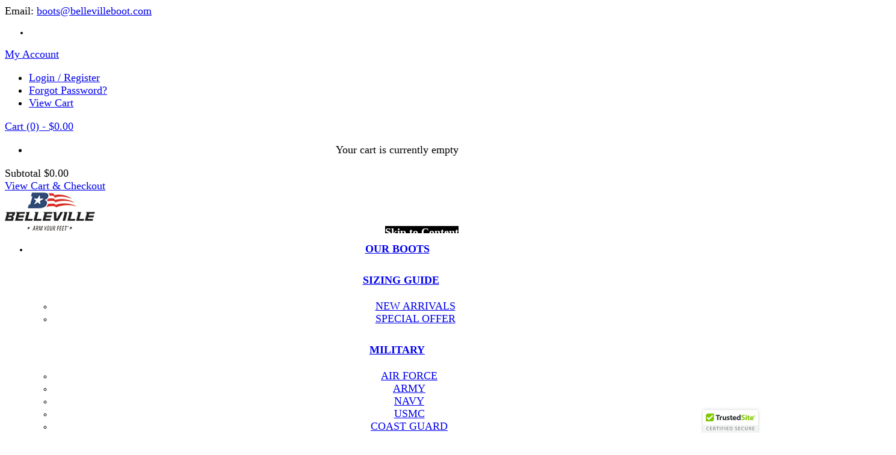

--- FILE ---
content_type: text/html; charset=UTF-8
request_url: https://www.bellevilleboot.com/index.php?l=product_detail&p=208
body_size: 14396
content:
 

<!DOCTYPE html>

<html lang="en">

<head>

	<meta charset="UTF-8">

	<title>SPEAR POINT BV918ZWP CT / Waterproof Composite Toe Side-Zip Tactical Boot</title>

	<meta name="title" content="SPEAR POINT BV918ZWP CT / Waterproof Composite Toe Side-Zip Tactical Boot">

	<meta name="keywords" content="lightweight tactical boot,belleville boot co,5 inch boot">

	<meta name="description" content="The Belleville Spear Point BV918ZWP CT boot represents the best performance-for-the-price boot option available in the market today.  ">

	<meta name="viewport" content="width=device-width, initial-scale=1, maximum-scale=2">

	<meta name="format-detection" content="telephone=no">

<!-- Facebook verification metatag -->

	<meta name="facebook-domain-verification" content="u0i7rnc6o1pq16lomnyc3vymzaajyr">

<!-- End Facebook verification metatag -->

		

	



	<link rel="stylesheet" type="text/css" href="./themes/belleville_responsive/css/compress.css">

    <style>



@font-face {

  font-family: UnitedSansCond-normal;

  src: url(fonts/UnitedSansCond-Medium.otf);

    font-style: normal;

    font-weight: 500;

}

@font-face {

  font-family: UnitedSansCond-bold;

  src: url(fonts/UnitedSansCond-Bold.otf);

    font-style: normal;

    font-weight: normal;

}

@font-face {

  font-family: UnitedSansCond-heavy;

  src: url(fonts/UnitedSansCond-Heavy.otf);

    font-style: normal;

    font-weight: normal;

}

@font-face {

  font-family: UnitedSansCond-black;

  src: url(fonts/UnitedSansCond-Black.otf);

    font-style: normal;

    font-weight: normal;

}



@font-face {

  font-family: UnitedSansCond-light;

  src: url(fonts/UnitedSansCond-Light.otf);

    font-style: normal;

    font-weight: normal;

}

body {

	font-family: UnitedSansCond-normal;

	font-style: normal;

	font-size: 18px;

	/*	text-transform: uppercase; */

}

  #thisbanner {

  max-width: 100%;

  height:auto;

}



/* Skip to content implementation */

.skip-link {

  background: #000;

  color: #fff;

  font-weight: 700;

  height:12px;

  left: 50%;

  margin-top:-28px;

  padding: 0px;

  position: absolute;

/*  transform: translateY(-110%);

  transition: transform 0.3s;*/

}



.skip-link:focus {

 /* transform: translateY(0%);*/

}



/* END Skip to content implementation */



.select-size  input{

  display: none;

}



.select-size label {

  display: inline-block;

  width: 30px;

  height: 30px;

  text-align: center;

  border: 1px solid #ddd;

  line-height: 30px;

  cursor: pointer;

  background-color:#FFF;

}



.select-size label div:active  {

  background-color: #333;

}



    </style>

	<!--[if lte IE 8]>

<style type="text/css">



.efluidmenu > ul{

			margin-left: 0px;

}



.efluidmenu > ul li#search{

			display: none;

}



	.efluidmenu #sitelogo {

	    left: 0;  /* position logo to the very left of menu in IE8 and below */

	}

	

	.efluidmenu #sitelogo a {

	    left: auto;

	}



</style>   

<![endif]-->



<script src="themes/belleville_responsive/js/jquery-3.6.0.min.js"></script>

<script src="themes/belleville_responsive/css/assets/efluidmenu.js"></script>

	

	

	

	

	

    

<!-- Google tag (gtag.js) -->

<script async src="https://www.googletagmanager.com/gtag/js?id=G-BERL3SG8GX"></script>

<script>

  window.dataLayer = window.dataLayer || [];

  function gtag(){dataLayer.push(arguments);}

  gtag('js', new Date());



  gtag('config', 'G-BERL3SG8GX');

</script>

 

<!--  end tag manager script -->





<!-- Google tag (gtag.js) for Team Creations tag G-4GX9R3FB64    -->

<script async src="https://www.googletagmanager.com/gtag/js?id=G-4GX9R3FB64&l=TCdataLayer"></script>

<script>

  window.TCdataLayer = window.TCdataLayer || [];

  function gtag(){TCdataLayer.push(arguments);}

  gtag('js', new Date());



  gtag('config', 'G-4GX9R3FB64');

</script>

 

<!--  end tag manager scriptfor Team Creations  -->

 





<!-- Facebook Pixel Code -->



<script>

  !function(f,b,e,v,n,t,s)

  {if(f.fbq)return;n=f.fbq=function(){n.callMethod?

  n.callMethod.apply(n,arguments):n.queue.push(arguments)};

  if(!f._fbq)f._fbq=n;n.push=n;n.loaded=!0;n.version='2.0';

  n.queue=[];t=b.createElement(e);t.async=!0;

  t.src=v;s=b.getElementsByTagName(e)[0];

  s.parentNode.insertBefore(t,s)}(window, document,'script',

  'https://connect.facebook.net/en_US/fbevents.js');

  fbq('init', '803597557333599');

  

  fbq('track', 'PageView');

</script>

    

<!-- Eiler add script to off/on review -->

    <script>

<!--

    function toggle_visibility(id) {

       var e = document.getElementById(id);

       if(e.style.display == 'block')

          e.style.display = 'none';

       else

          e.style.display = 'block';

    }

//-->

</script>

<!--  end script -->

</head>

<body>

<noscript><img height="1" width="1" style="display:none" src="https://www.facebook.com/tr?id=803597557333599&ev=PageView&noscript=1" alt="Facebook Pixel Code"> </noscript>

<!-- End Facebook Pixel Code -->







<!-- <div class="mobile-menu-area">
	<div class="mobile-menu">
		<nav id="mobile-menu-active">
			<ul class="menu-overflow">
				<li><a href="index.php" title="Home"  aria-label="Home">Home</a></li><li><a href="#" title="Our Boots"  aria-label="Our Boots">Our Boots</a><ul><li><a href="index.php?l=product_list&c=39" title="Special Offer" aria-label="Our Boots">Special Offer</a></li><li><a href="index.php?l=product_list&c=132" title="New Arrivals" aria-label="Our Boots">New Arrivals</a></li><li><a href="index.php?l=product_list&c=2" title="Military Boots" aria-label="Our Boots">Military Boots</a></li><li><a href="index.php?l=product_list&c=3" title="Tactical Boots" aria-label="Our Boots">Tactical Boots</a></li><li><a href="index.php?l=product_list&c=134" title="Features" aria-label="Our Boots">Features</a></li><li><a href="index.php?l=page_view&p=sizing_guide" title="Sizing Gide" aria-label="Our Boots">Sizing Gide</a></li></ul></li><li><a href="index.php?l=page_view&p=about_us" title="About Us"  aria-label="About Us">About Us</a><ul><li><a href="index.php?l=page_view&p=about_us" title="We are Belleville Boots" aria-label="About Us">We are Belleville Boots</a></li><li><a href="index.php?l=page_view&p=product_sizing" title="Product Sizing" aria-label="About Us">Product Sizing</a></li><li><a href="index.php?l=page_view&p=boot_care" title="Boot Care" aria-label="About Us">Boot Care</a></li><li><a href="index.php?l=page_view&p=technology" title="Technology" aria-label="About Us">Technology</a></li></ul></li><li><a href="index.php?l=page_view&p=wheretobuy" title="Where to buy"  aria-label="Where to buy">Where to buy</a><ul><li><a href="index.php?l=page_view&p=retailers" title="Retailers" aria-label="Where to buy">Retailers</a></li><li><a href="index.php?l=page_view&p=ecommerce" title="Ecommerce" aria-label="Where to buy">Ecommerce</a></li></ul></li><li><a href="index.php?l=page_view&p=customerservices" title="Customer Service"  aria-label="Customer Service">Customer Service</a><ul><li><a href="index.php?l=page_view&p=shipping_delivery" title="Shipping and Delivery" aria-label="Customer Service">Shipping and Delivery</a></li><li><a href="index.php?l=page_view&p=return_warranty" title="Return and Warranty" aria-label="Customer Service">Return and Warranty</a></li><li><a href="index.php?l=page_view&p=gsa" title="Gsa and Contracting Officer Info" aria-label="Customer Service">Gsa and Contracting Officer Info</a></li><li><a href="index.php?l=page_view&p=catalog_request" title="Catalog Request" aria-label="Customer Service">Catalog Request</a></li><li><a href="index.php?l=page_view&p=faq" title="FAQs" aria-label="Customer Service">FAQs</a></li></ul></li><li><a href="index.php?l=page_view&p=gsa_smart_pay" title="Select Gsa Smart Pay"  aria-label="Select Gsa Smart Pay">Select Gsa Smart Pay</a></li>			</ul>
		</nav>                          
	</div>
</div>
 -->

<!-- wrapper starts -->

<div class="wrapper home-one">

	<header class="header-area">

		<div class="header-top-area">

			<div class="container">

				<div class="row">

					<div class="col-lg-6 col-sm-6">

						<div class="top-bar-left">

							<div class="contact-link">

								
								
								<div class="info_box email">

									Email:  <a href="mailto:boots@bellevilleboot.com" aria-label="Email contact">boots@bellevilleboot.com</a>

								</div>

								
							</div>

							<div class="social_follow">

								<ul>

									<li class="facebook" style="font-size:12px;"><a href="https://www.facebook.com/belleville.boot"  target="_blank" rel="noreferrer" aria-label="Link to Facebook, opens a new Tab" title="Link to Facebook, opens a new Tab"></a></li>
							  </ul>

						  </div>

						</div>

					</div>

					<div class="col-lg-6 col-sm-6">

						<div class="topbar-nav">

							<div class="wpb_wrapper">

								<div class="menu-my-account-container">

									<a href="https://www.bellevilleboot.com/index.php?l=account" aria-label="My Account"><i class="first-icon fa fa-user-circle" role="none"></i> My Account <i class="ion-ios-arrow-down" role="none"></i></a>

									<ul>

										

										<!--// Start Hide Login //-->

										<li><a href="https://www.bellevilleboot.com/index.php?l=account" aria-label="Login">Login / Register</a></li>

										<li><a href="https://www.bellevilleboot.com/index.php?l=page_view&p=forgot_password" aria-label="Forgot Password">Forgot Password?</a></li>

										<!--// End Hide Login //-->

										<li class="no_bor"><a href="https://www.bellevilleboot.com/index.php?l=cart_view" aria-label="View Cart">View Cart</a></li>

									</ul>

								</div>

								
								<div class="switcher">	

						<div class="blockcart cart-preview">

	<div class="header">

		<!--a href="javascript:void(0);" -->
        <a href="https://www.bellevilleboot.com/index.php?l=cart_view" title="Go to my Cart" aria-label="Press enter to go to my cart">

			<i class="fa fa-shopping-basket"></i>

			<span class="item_txt">Cart <span class="item_count">(0)</span></span> - 

			<span class="item_total">$0.00</span>

		</a>

		<div class="body">

			<ul>

				<li>
	<div style="text-align: center;">
		<span class="product-name">Your cart is currently empty</span>
	</div>
</li>

			</ul>

			<div class="price_content">

				<div class="cart-subtotals">

					<div class="products price_inline">

						<span class="label">Subtotal</span>

						<span class="value">$0.00</span>

					</div>

				</div>

			</div>

			<div class="checkout">

				<a href="index.php?l=cart_view" class="btn btn-primary" title="View Cart &amp; Checkout">View Cart &amp; Checkout</a>

			</div>

		</div>

	</div>

</div>

								</div>

								
							</div>

						</div>

					</div>

				</div>

			</div>

		</div>

		<div class="header-bottom-area">

			<div class="container">

				<div class="row">

					<div class="header_logo col-left col-lg-2 col-xl-2 col-md-12 col-xs-12">

                  

						<a href="https://www.bellevilleboot.com/" aria-label="Belleville logo link to Home page" title="Belleville logo link to Home page"><img src="images/uploads/logo_footer_logo_logo.png" alt="Belleville logo link to Home page" title="Belleville logo link to Home page"></a>

                        
					</div>

					<div class="col-right col-xs-10 col-lg-8 col-xl-8 col-md-10 display_top">

                    

                     <a class="skip-link" href='#mainSkip'>Skip to Content</a>

                        <div id="fluidmenu1" class="efluidmenu"  style="font-family: alternate-gothic-condensed-a; font-size:15px; text-align: center; font-weight: 500; " role="menu">
<a class="efluid-animateddrawer" href="#">
<span></span>
</a>
<ul role="menu">
<li rel="richmenu"><a href="#" style="font-family: alternate-gothic-condensed-a; font-size:18px; font-weight: 700;" role="button" aria-haspopup="true">OUR BOOTS</a>
 <div id="richmenu" class="richmulticolumn">
	<div class="column">
	<h1 style="padding-left:12px;"><a href="https://www.bellevilleboot.com/index.php?l=page_view&amp;p=product_sizing" title="Sizing Guide" style="font-family: alternate-gothic-condensed-a; font-size:18px; font-weight: 700;">SIZING GUIDE</a></h1>
    <ul>
    <li><a href="https://www.bellevilleboot.com/index.php?l=product_list&c=132" title="New Arrivals" style="font-family: alternate-gothic-condensed-a; font-size:18px; font-weight: 500; padding-left:20px;">NEW ARRIVALS</a></li>
    <li><a href="https://www.bellevilleboot.com/index.php?l=product_list&c=39" title="Special offer Boots" style="font-family: alternate-gothic-condensed-a; font-size:18px; font-weight: 500; padding-left:20px;">SPECIAL OFFER</a></li>
    </ul>
	</div>
	<div class="column">
	<h1><a href="https://www.bellevilleboot.com/include/plugins/plugin_refine_search.php?refine=clear&p=aW5kZXgucGhwP2w9cHJvZHVjdF9saXN0JmFtcDtjPTE%3D&l=1&c=1" title="Military Boots" style="font-family: alternate-gothic-condensed-a; font-size:18px; font-weight: 700;">MILITARY</a></h1>
	<ul>
	<li><a href="https://www.bellevilleboot.com/include/plugins/plugin_refine_search.php?refine=true&p=aW5kZXgucGhwP2w9cHJvZHVjdF9saXN0JmFtcDtjPTE%3D&l=6&c=1" title="Air Force Boots" style="font-family: alternate-gothic-condensed-a; font-size:18px; font-weight: 500;">AIR FORCE</a></li>
	<li><a href="https://www.bellevilleboot.com/include/plugins/plugin_refine_search.php?refine=true&p=aW5kZXgucGhwP2w9cHJvZHVjdF9saXN0JmFtcDtjPTE%3D&l=5&c=1" title="Army Boots" style="font-family: alternate-gothic-condensed-a; font-size:18px; font-weight: 500;">ARMY</a></li>
	<li><a href="https://www.bellevilleboot.com/include/plugins/plugin_refine_search.php?refine=true&p=aW5kZXgucGhwP2w9cHJvZHVjdF9saXN0JmFtcDtjPTE%3D&l=7&c=1"  title="Navy Boots" style="font-family: alternate-gothic-condensed-a; font-size:18px; font-weight: 500;">NAVY</a></li>
	<li><a href="https://www.bellevilleboot.com/include/plugins/plugin_refine_search.php?refine=true&p=aW5kZXgucGhwP2w9cHJvZHVjdF9saXN0JmFtcDtjPTE%3D&l=8&c=1" title="USMC Boots" style="font-family: alternate-gothic-condensed-a; font-size:18px; font-weight: 500;">USMC</a></li>
	<li><a href="https://www.bellevilleboot.com/include/plugins/plugin_refine_search.php?refine=true&p=aW5kZXgucGhwP2w9cHJvZHVjdF9saXN0JmFtcDtjPTE%3D&l=9&c=1" title="Coast Guard Boots" style="font-family: alternate-gothic-condensed-a; font-size:18px; font-weight: 500;">COAST GUARD</a></li>
	<li><a href="https://www.bellevilleboot.com/include/plugins/plugin_refine_search.php?refine=true&p=aW5kZXgucGhwP2w9cHJvZHVjdF9saXN0JmFtcDtjPTE%3D&l=10&c=1" title="Space Force Boots" style="font-family: alternate-gothic-condensed-a; font-size:18px; font-weight: 500;">SPACE FORCE</a></li>
	</ul>
	</div>
	<div class="column">
	<h1><a href="include/plugins/plugin_refine_search.php?refine=clear&p=aW5kZXgucGhwP2w9cHJvZHVjdF9saXN0JmFtcDtjPTE0Mg%3D%3D&l=142&c=142" title="Tactical Boots" style="font-family: alternate-gothic-condensed-a; font-size:18px; font-weight: 700;">TACTICAL</a></h1>
	<ul>
	<li><a href="https://www.bellevilleboot.com/include/plugins/plugin_refine_search.php?refine=true&p=aW5kZXgucGhwP2w9cHJvZHVjdF9saXN0JmFtcDtjPTE0Mg%3D%3D&l=128&c=142" title="Law Enforcements Boots" style="font-family: alternate-gothic-condensed-a; font-size:18px; font-weight: 500;">LAW ENFORCEMENT</a></li>
	<li><a href="https://www.bellevilleboot.com/include/plugins/plugin_refine_search.php?refine=true&p=aW5kZXgucGhwP2w9cHJvZHVjdF9saXN0JmFtcDtjPTE0Mg%3D%3D&l=129&c=142" title="Corrections Boots" style="font-family: alternate-gothic-condensed-a; font-size:18px; font-weight: 500;">CORRECTIONS</a></li>
	<li><a href="https://www.bellevilleboot.com/include/plugins/plugin_refine_search.php?refine=true&p=aW5kZXgucGhwP2w9cHJvZHVjdF9saXN0JmFtcDtjPTE0Mg%3D%3D&l=130&c=142" title="EMS Boots" style="font-family: alternate-gothic-condensed-a; font-size:18px; font-weight: 500;">EMS</a></li>
	<li><a href="https://www.bellevilleboot.com/include/plugins/plugin_refine_search.php?refine=true&p=aW5kZXgucGhwP2w9cHJvZHVjdF9saXN0JmFtcDtjPTE0Mg%3D%3D&l=131&c=142" title="Fire and Rescue Boots" style="font-family: alternate-gothic-condensed-a; font-size:18px; font-weight: 500;">FIRE &amp; RESCUE</a></li>
	</ul>
	</div>

	<div class="column">
	<h1><a href="https://www.bellevilleboot.com/include/plugins/plugin_refine_search.php?refine=clear&p=aW5kZXgucGhwP2w9cHJvZHVjdF9saXN0JmFtcDtjPTEzNA%3D%3D&l=134&c=134" title=" Boots Features" style="font-family: alternate-gothic-condensed-a; font-size:18px; font-weight: 700;">FEATURES</a></h1>
	<ul>
	<li><a href="https://www.bellevilleboot.com/include/plugins/plugin_refine_search.php?refine=true&p=aW5kZXgucGhwP2w9cHJvZHVjdF9saXN0JmFtcDtjPTEzNA%3D%3D&l=147&c=134" title=" Hot Weather Boots" style="font-family: alternate-gothic-condensed-a; font-size:18px; font-weight: 500;">HOT WEATHER</a></li>
	<li><a href="https://www.bellevilleboot.com/include/plugins/plugin_refine_search.php?refine=true&p=aW5kZXgucGhwP2w9cHJvZHVjdF9saXN0JmFtcDtjPTEzNA%3D%3D&l=138&c=134" title=" Waterproof Boots" style="font-family: alternate-gothic-condensed-a; font-size:18px; font-weight: 500;">WATERPROOF</a></li>
	<li><a href="https://www.bellevilleboot.com/include/plugins/plugin_refine_search.php?refine=true&p=aW5kZXgucGhwP2w9cHJvZHVjdF9saXN0JmFtcDtjPTEzNA%3D%3D&l=139&c=134" title=" Insulated Boots" style="font-family: alternate-gothic-condensed-a; font-size:18px; font-weight: 500;">INSULATED</a></li>
	<li><a href="https://www.bellevilleboot.com/include/plugins/plugin_refine_search.php?refine=true&p=aW5kZXgucGhwP2w9cHJvZHVjdF9saXN0JmFtcDtjPTEzNA%3D%3D&l=211&c=134" title=" Bloodborne" style="font-family: alternate-gothic-condensed-a; font-size:18px; font-weight: 500;">BLOODBORNE</a></li>
	<li><a href="https://www.bellevilleboot.com/include/plugins/plugin_refine_search.php?refine=true&p=aW5kZXgucGhwP2w9cHJvZHVjdF9saXN0JmFtcDtjPTEzNA%3D%3D&l=137&c=134" title=" Side Zipper" style="font-family: alternate-gothic-condensed-a; font-size:18px; font-weight: 500;">SIDE ZIPPER</a></li>
	</ul>
	</div>
	<div class="column">
	<h1><span  style="font-family: alternate-gothic-condensed-a; font-size:18px; font-weight: 700;">&nbsp;</span></h1>
	<ul>
	  <li><a href="https://www.bellevilleboot.com/include/plugins/plugin_refine_search.php?refine=true&p=aW5kZXgucGhwP2w9cHJvZHVjdF9saXN0JmFtcDtjPTEzNA%3D%3D&l=135&c=134" title=" Steel Toe" style="font-family: alternate-gothic-condensed-a; font-size:18px; font-weight: 500;">STEEL TOE</a></li>
	  <li><a href="https://www.bellevilleboot.com/include/plugins/plugin_refine_search.php?refine=true&p=aW5kZXgucGhwP2w9cHJvZHVjdF9saXN0JmFtcDtjPTEzNA%3D%3D&l=136&c=134" title=" Composite toe" style="font-family: alternate-gothic-condensed-a; font-size:18px; font-weight: 500;">COMPOSITE TOE</a></li>
	  <li><a href="https://www.bellevilleboot.com/include/plugins/plugin_refine_search.php?refine=true&p=aW5kZXgucGhwP2w9cHJvZHVjdF9saXN0JmFtcDtjPTEzNA%3D%3D&l=212&c=134" title=" Polishable Toe" style="font-family: alternate-gothic-condensed-a; font-size:18px; font-weight: 500;">POLISHABLE TOE</a></li>
	  <li><a href="https://www.bellevilleboot.com/include/plugins/plugin_refine_search.php?refine=true&p=aW5kZXgucGhwP2w9cHJvZHVjdF9saXN0JmFtcDtjPTEzNA%3D%3D&l=141&c=134" title=" Made in USA" style="font-family: alternate-gothic-condensed-a; font-size:18px; font-weight: 500;">MADE IN USA</a></li>
      <li><a href="https://www.bellevilleboot.com/include/plugins/plugin_refine_search.php?refine=true&p=aW5kZXgucGhwP2w9cHJvZHVjdF9saXN0JmFtcDtjPTEzNA%3D%3D&l=140&c=134" title=" TAA COMPLIANT" style="font-family: alternate-gothic-condensed-a; font-size:18px; font-weight: 500;">TAA COMPLIANT</a></li>
	  </ul>
    </div>
</div>
</li>
<li><a href="https://www.bellevilleboot.com/index.php?l=page_view&amp;p=about_us" title="About Belleville" style="font-family: alternate-gothic-condensed-a; font-size:18px; font-weight: 700;" aria-haspopup="true">ABOUT</a>
  <ul>
  <li><a href="https://www.bellevilleboot.com/index.php?l=page_view&amp;p=about_us" title="We Are Belleville Boots" style="font-family: alternate-gothic-condensed-a; font-size:18px; font-weight: 500;">We Are Belleville Boots</a></li>
  <li><a href="https://www.bellevilleboot.com/index.php?l=page_view&amp;p=product_sizing" title=" Boot Sizing" style="font-family: alternate-gothic-condensed-a; font-size:18px; font-weight: 500;">Product Sizing</a></li>
  <li><a href="https://www.bellevilleboot.com/index.php?l=page_view&amp;p=boot_care" title=" Boot Care" style="font-family: alternate-gothic-condensed-a; font-size:18px; font-weight: 500;">Boot Care</a></li>
  <li><a href="https://www.bellevilleboot.com/index.php?l=page_view&amp;p=technology" title=" Technology" style="font-family: alternate-gothic-condensed-a; font-size:18px; font-weight: 500;">Technology</a></li>
  </ul>
</li>
<li><a href="https://www.bellevilleboot.com/index.php?l=page_view&amp;p=wheretobuy" title=" Where to Buy" style="font-family: alternate-gothic-condensed-a; font-size:18px; font-weight: 700;" aria-haspopup="true">WHERE TO BUY</a>
  <ul>
  <li><a href="https://www.bellevilleboot.com/index.php?l=page_view&amp;p=retailers" title=" Retail" style="font-family: alternate-gothic-condensed-a; font-size:18px; font-weight: 500;">Retailers</a></li>
  <li><a href="https://www.bellevilleboot.com/index.php?l=page_view&amp;p=ecommerce" title=" Ecommerce" style="font-family: alternate-gothic-condensed-a; font-size:18px; font-weight: 500;">Ecommerce</a></li>
  </ul></li>
<li><a href="https://www.bellevilleboot.com/index.php?l=page_view&amp;p=customerservices" title=" CUSTOMER SERVICE" style="font-family: alternate-gothic-condensed-a; font-size:18px; font-weight: 700;" aria-haspopup="true">CUSTOMER SERVICE</a>
  <ul>
  <li><a href="https://www.bellevilleboot.com/index.php?l=page_view&amp;p=shipping_delivery" style="font-family: alternate-gothic-condensed-a; font-size:18px; font-weight: 500;"><strong>Shipping and Delivery</strong></a></li>
  <li><a href="https://www.bellevilleboot.com/index.php?l=page_view&amp;p=return_warranty" title=" Returns and Warranty" style="font-family: alternate-gothic-condensed-a; font-size:18px; font-weight: 500;">Returns and Warranty</a></li>
  <li><a href="https://www.bellevilleboot.com/index.php?l=page_view&amp;p=gsa" title=" GSA and Contracting Officer Info" style="font-family: alternate-gothic-condensed-a; font-size:18px; font-weight: 500;">GSA and Contracting Officer Info</a></li>
  <li><a href="https://www.bellevilleboot.com/index.php?l=page_view&amp;p=catalog_request" title=" Catalog Request" style="font-family: alternate-gothic-condensed-a; font-size:18px; font-weight: 500;">Catalog Request</a></li>
  <li><a href="https://www.bellevilleboot.com/index.php?l=page_view&amp;p=faq" title=" FAQ" style="font-family: alternate-gothic-condensed-a; font-size:18px; font-weight: 500;">FAQs</a></li>
  </ul></li>
  <li><a href="https://bellevilleboot.rapidapplicant.com/login" title=" Employment" target="_blank"  rel="noreferrer" style="font-family: alternate-gothic-condensed-a; font-size:18px; font-weight: 700;" aria-label="Employment">EMPLOYMENT</a></li>
  
  <li><a href="https://www.bellevilleboot.com/index.php?l=page_view&amp;p=verification_gsa" title=" GSA Site" style="font-family: alternate-gothic-condensed-a; font-size:18px; font-weight: 700;">GSA Smart Pay</a></li><li>Status: PUBLIC</li>
</ul>
</div>

						 <div class="mobile-menu-area">
	<div class="mobile-menu">
		<nav id="mobile-menu-active">
			<ul class="menu-overflow">
				<li><a href="index.php" title="Home"  aria-label="Home">Home</a></li><li><a href="#" title="Our Boots"  aria-label="Our Boots">Our Boots</a><ul><li><a href="index.php?l=product_list&c=39" title="Special Offer" aria-label="Our Boots">Special Offer</a></li><li><a href="index.php?l=product_list&c=132" title="New Arrivals" aria-label="Our Boots">New Arrivals</a></li><li><a href="index.php?l=product_list&c=2" title="Military Boots" aria-label="Our Boots">Military Boots</a></li><li><a href="index.php?l=product_list&c=3" title="Tactical Boots" aria-label="Our Boots">Tactical Boots</a></li><li><a href="index.php?l=product_list&c=134" title="Features" aria-label="Our Boots">Features</a></li><li><a href="index.php?l=page_view&p=sizing_guide" title="Sizing Gide" aria-label="Our Boots">Sizing Gide</a></li></ul></li><li><a href="index.php?l=page_view&p=about_us" title="About Us"  aria-label="About Us">About Us</a><ul><li><a href="index.php?l=page_view&p=about_us" title="We are Belleville Boots" aria-label="About Us">We are Belleville Boots</a></li><li><a href="index.php?l=page_view&p=product_sizing" title="Product Sizing" aria-label="About Us">Product Sizing</a></li><li><a href="index.php?l=page_view&p=boot_care" title="Boot Care" aria-label="About Us">Boot Care</a></li><li><a href="index.php?l=page_view&p=technology" title="Technology" aria-label="About Us">Technology</a></li></ul></li><li><a href="index.php?l=page_view&p=wheretobuy" title="Where to buy"  aria-label="Where to buy">Where to buy</a><ul><li><a href="index.php?l=page_view&p=retailers" title="Retailers" aria-label="Where to buy">Retailers</a></li><li><a href="index.php?l=page_view&p=ecommerce" title="Ecommerce" aria-label="Where to buy">Ecommerce</a></li></ul></li><li><a href="index.php?l=page_view&p=customerservices" title="Customer Service"  aria-label="Customer Service">Customer Service</a><ul><li><a href="index.php?l=page_view&p=shipping_delivery" title="Shipping and Delivery" aria-label="Customer Service">Shipping and Delivery</a></li><li><a href="index.php?l=page_view&p=return_warranty" title="Return and Warranty" aria-label="Customer Service">Return and Warranty</a></li><li><a href="index.php?l=page_view&p=gsa" title="Gsa and Contracting Officer Info" aria-label="Customer Service">Gsa and Contracting Officer Info</a></li><li><a href="index.php?l=page_view&p=catalog_request" title="Catalog Request" aria-label="Customer Service">Catalog Request</a></li><li><a href="index.php?l=page_view&p=faq" title="FAQs" aria-label="Customer Service">FAQs</a></li></ul></li><li><a href="index.php?l=page_view&p=gsa_smart_pay" title="Select Gsa Smart Pay"  aria-label="Select Gsa Smart Pay">Select Gsa Smart Pay</a></li>			</ul>
		</nav>                          
	</div>
</div>
 

						<div class="block-search  dropdown js-dropdown">
	<span class="search-icon"  role="button" aria-label="Primary" tabindex="0"><i class="fa fa-search" ></i></span>
	<div id="search_widget" class="search_top dropdown-menu">
		<form action="index.php?l=search_list" method="post" id="searchForm">
			<input type="hidden" name="s[title]" value="Y" >
			<input type="hidden" name="s[short_desc]" value="Y" >
			<input type="hidden" name="s[full_desc]" value="Y" >
			<input type="hidden" name="s[sku]" value="Y" >
			<input type="hidden" name="s[match]" value="all" >
			<input type="hidden" name="s[cid]" value="0" >
			<input class="text_input" name="s[search]" value="" placeholder="Search" type="text">
			<button type="submit"><i class="fa fa-search"></i></button>
		</form>
	</div>
</div>

					</div>

                    
                    
                    <div class="col-right col-lg-2 col-xl-2 col-md-12 col-xs-12" style="text-align: center;">

                     
                    <a href="./index.php?l=page_view&p=shipping_delivery"><img src="./images/free-shipping.jpg" alt="Standard shipping is free for all customers shipping within the Continental U.S." width="120" height="80" s></a>

                    
                    </div>

				</div>

			</div>

		</div>

	</header>

	

	
		

	
    

		<div class="shop-page-wraper" >

        

			<div class="container">

				<div class="row">

					<div class="col-12 main_sect" id="mainSkip">

						<style>
 #inventoryMsg{
  margin-top:6px;
  /* use whole-pixel size for sharper rasterization */
  font-size:16px;             /* was 14.5px */
  font-weight:600;
  line-height:1.3;
  color:#121212;              /* darker, higher contrast */
  padding:10px 12px;
  border-radius:8px;

  /* anti-aliasing hints */
  -webkit-font-smoothing: antialiased;
  -moz-osx-font-smoothing: grayscale;
  text-rendering: optimizeLegibility;
}


/* Pastels made a bit stronger + slightly darker borders */
.inv-ok{
  background:#dbf0e2 !important;          /*#eaf9f0 stronger green pastel */
  border: 1px solid rgba(46,139,87,.30) !important;
  color: #134e34;
}
.inv-low{
  background: #fff6c7 !important;          /* stronger yellow pastel */
  border: 1px solid rgba(181,137,0,.30) !important;
  color: #4a3700;
}
.inv-oos{
  background: #ffdee2 !important;          /*#ffe8ea stronger red pastel */
  border: 1px solid rgba(183,28,28,.30) !important;
  color: #661515;
}

/* keep corners and avoid weird overlaps */
#inventoryMsg{
  border-radius: 8px;
  background-clip: padding-box;            /* ensures border doesn�t dim the fill */
}

  /* optional: slightly larger on wide screens */
  @media (min-width: 992px){
    #inventoryMsg{ font-size:15.5px; }
  }


</style>




<script>

function showDiv(Div) {
    var x = document.getElementById(Div);
    if(x.style.display=="none") {
        x.style.display = "block";
    } else {
        x.style.display = "none";
    }
}

 //<![CDATA[
			
var myBoots=new Array();
var myBoots1=new Array();
var myBoots2=new Array();
var myBoots3=new Array();
var myBoots4=new Array();
var myBoots5=new Array();

window.bbOnhand={"product":"BV918ZWPCT","sizes":{"04.0":{"R":0,"W":11,"N":0,"XW":0},"05.0":{"R":14,"W":11,"N":0,"XW":0},"05.5":{"R":31,"W":11,"N":0,"XW":0},"06.0":{"R":50,"W":9,"N":0,"XW":0},"06.5":{"R":47,"W":18,"N":0,"XW":0},"07.0":{"R":44,"W":24,"N":0,"XW":0},"07.5":{"R":48,"W":26,"N":0,"XW":0},"08.0":{"R":96,"W":37,"N":0,"XW":0},"08.5":{"R":107,"W":55,"N":0,"XW":0},"09.0":{"R":133,"W":94,"N":0,"XW":0},"09.5":{"R":151,"W":103,"N":0,"XW":0},"10.0":{"R":92,"W":94,"N":0,"XW":0},"10.5":{"R":30,"W":123,"N":0,"XW":0},"11.0":{"R":81,"W":109,"N":0,"XW":0},"11.5":{"R":80,"W":94,"N":0,"XW":0},"12.0":{"R":90,"W":103,"N":0,"XW":0},"13.0":{"R":102,"W":99,"N":0,"XW":0},"14.0":{"R":21,"W":29,"N":0,"XW":0},"15.0":{"R":8,"W":5,"N":0,"XW":0}}}; 
		 myBoots[5] = "5";
		 myBoots1[5] = "";
		 myBoots2[5] = "";
		 myBoots3[5] = "";
		 myBoots4[5] = "";
		 myBoots5[5] = "";
		  
		 myBoots[6] = "6";
		 myBoots1[6] = "";
		 myBoots2[6] = "";
		 myBoots3[6] = "";
		 myBoots4[6] = "";
		 myBoots5[6] = "";
		  
		 myBoots[7] = "7";
		 myBoots1[7] = "";
		 myBoots2[7] = "";
		 myBoots3[7] = "";
		 myBoots4[7] = "";
		 myBoots5[7] = "";
		  
		 myBoots[8] = "8";
		 myBoots1[8] = "";
		 myBoots2[8] = "";
		 myBoots3[8] = "";
		 myBoots4[8] = "";
		 myBoots5[8] = "";
		  
		 myBoots[9] = "9";
		 myBoots1[9] = "4.0";
		 myBoots2[9] = "N";
		 myBoots3[9] = "Y";
		 myBoots4[9] = "Y";
		 myBoots5[9] = "N";
		  
		 myBoots[10] = "10";
		 myBoots1[10] = "";
		 myBoots2[10] = "";
		 myBoots3[10] = "";
		 myBoots4[10] = "";
		 myBoots5[10] = "";
		  
		 myBoots[11] = "11";
		 myBoots1[11] = "5.0";
		 myBoots2[11] = "N";
		 myBoots3[11] = "Y";
		 myBoots4[11] = "Y";
		 myBoots5[11] = "N";
		  
		 myBoots[12] = "12";
		 myBoots1[12] = "5.5";
		 myBoots2[12] = "N";
		 myBoots3[12] = "Y";
		 myBoots4[12] = "Y";
		 myBoots5[12] = "N";
		  
		 myBoots[13] = "13";
		 myBoots1[13] = "6.0";
		 myBoots2[13] = "N";
		 myBoots3[13] = "Y";
		 myBoots4[13] = "Y";
		 myBoots5[13] = "N";
		  
		 myBoots[14] = "14";
		 myBoots1[14] = "6.5";
		 myBoots2[14] = "N";
		 myBoots3[14] = "Y";
		 myBoots4[14] = "Y";
		 myBoots5[14] = "N";
		  
		 myBoots[15] = "15";
		 myBoots1[15] = "7.0";
		 myBoots2[15] = "N";
		 myBoots3[15] = "Y";
		 myBoots4[15] = "Y";
		 myBoots5[15] = "N";
		  
		 myBoots[16] = "16";
		 myBoots1[16] = "7.5";
		 myBoots2[16] = "N";
		 myBoots3[16] = "Y";
		 myBoots4[16] = "Y";
		 myBoots5[16] = "N";
		  
		 myBoots[17] = "17";
		 myBoots1[17] = "8.0";
		 myBoots2[17] = "N";
		 myBoots3[17] = "Y";
		 myBoots4[17] = "Y";
		 myBoots5[17] = "N";
		  
		 myBoots[18] = "18";
		 myBoots1[18] = "8.5";
		 myBoots2[18] = "N";
		 myBoots3[18] = "Y";
		 myBoots4[18] = "Y";
		 myBoots5[18] = "N";
		  
		 myBoots[19] = "19";
		 myBoots1[19] = "9.0";
		 myBoots2[19] = "N";
		 myBoots3[19] = "Y";
		 myBoots4[19] = "Y";
		 myBoots5[19] = "N";
		  
		 myBoots[20] = "20";
		 myBoots1[20] = "9.5";
		 myBoots2[20] = "N";
		 myBoots3[20] = "Y";
		 myBoots4[20] = "Y";
		 myBoots5[20] = "N";
		  
		 myBoots[21] = "21";
		 myBoots1[21] = "10.0";
		 myBoots2[21] = "N";
		 myBoots3[21] = "Y";
		 myBoots4[21] = "Y";
		 myBoots5[21] = "N";
		  
		 myBoots[22] = "22";
		 myBoots1[22] = "10.5";
		 myBoots2[22] = "N";
		 myBoots3[22] = "Y";
		 myBoots4[22] = "Y";
		 myBoots5[22] = "N";
		  
		 myBoots[23] = "23";
		 myBoots1[23] = "11.0";
		 myBoots2[23] = "N";
		 myBoots3[23] = "Y";
		 myBoots4[23] = "Y";
		 myBoots5[23] = "N";
		  
		 myBoots[24] = "24";
		 myBoots1[24] = "11.5";
		 myBoots2[24] = "N";
		 myBoots3[24] = "Y";
		 myBoots4[24] = "Y";
		 myBoots5[24] = "N";
		  
		 myBoots[25] = "25";
		 myBoots1[25] = "12.0";
		 myBoots2[25] = "N";
		 myBoots3[25] = "Y";
		 myBoots4[25] = "Y";
		 myBoots5[25] = "N";
		  
		 myBoots[26] = "26";
		 myBoots1[26] = "";
		 myBoots2[26] = "";
		 myBoots3[26] = "";
		 myBoots4[26] = "";
		 myBoots5[26] = "";
		  
		 myBoots[27] = "27";
		 myBoots1[27] = "13.0";
		 myBoots2[27] = "N";
		 myBoots3[27] = "Y";
		 myBoots4[27] = "Y";
		 myBoots5[27] = "N";
		  
		 myBoots[28] = "28";
		 myBoots1[28] = "";
		 myBoots2[28] = "";
		 myBoots3[28] = "";
		 myBoots4[28] = "";
		 myBoots5[28] = "";
		  
		 myBoots[29] = "29";
		 myBoots1[29] = "14.0";
		 myBoots2[29] = "N";
		 myBoots3[29] = "Y";
		 myBoots4[29] = "Y";
		 myBoots5[29] = "N";
		  
		 myBoots[30] = "30";
		 myBoots1[30] = "";
		 myBoots2[30] = "";
		 myBoots3[30] = "";
		 myBoots4[30] = "";
		 myBoots5[30] = "";
		  
		 myBoots[31] = "31";
		 myBoots1[31] = "15.0";
		 myBoots2[31] = "N";
		 myBoots3[31] = "Y";
		 myBoots4[31] = "Y";
		 myBoots5[31] = "N";
		  
		 myBoots[32] = "32";
		 myBoots1[32] = "";
		 myBoots2[32] = "";
		 myBoots3[32] = "";
		 myBoots4[32] = "";
		 myBoots5[32] = "";
		  
		 myBoots[33] = "33";
		 myBoots1[33] = "";
		 myBoots2[33] = "";
		 myBoots3[33] = "";
		 myBoots4[33] = "";
		 myBoots5[33] = "";
		 var sval;
var sval1;
var sval2;
var sval3;
var sval4;
var sval6;
function findWide(selsize){
	//showsize = (selsize/2)+0.5;
	selsize2 = Number(selsize);
//alert(selsize2);
	sval = myBoots[selsize2];
	sval1 = myBoots1[selsize2];
	sval2 = myBoots2[selsize2];
	sval3 = myBoots3[selsize2];
	sval4 = myBoots4[selsize2];
	sval5 = myBoots5[selsize2];
	//alert(sval1);
	document.getElementById("selectedsize").innerHTML = "You selected size "+sval1;
	sval6 = 0;
	var objSelect = "";
	if (selsize == 1){
		document.getElementById('bwide').value='Narrow';
	}else if (selsize == 2){
		document.getElementById('bwide').value='Regular';
	}else if (selsize == 3){
		document.getElementById('bwide').value='Wide';
	}else if (selsize == 4){
		document.getElementById('bwide').value='Extra Wide';
	}
/////////////////////////////	////
	var _m = document.getElementById("inventoryMsg");
	if (_m) _m.textContent = "";
	if (_m) _m.classList.remove("inv-ok","inv-low","inv-oos");

	// ALSO clear any previously selected width
try {
  // Uncheck width radios in the width container (adjust selector if needed)
  var radios = document.querySelectorAll('#bwidthval input[type="radio"]');
  radios.forEach(function(r){ r.checked = false; });

  // Clear hidden field and the �selected width� label
  var bw = document.getElementById('bwide');
  if (bw) bw.value = "";
  var sw = document.getElementById('selectedwide');
  if (sw) sw.textContent = "";
} catch(e) { /* fail-soft */ }

////////////////////////////////////
}
var myForm = document.getElementById('bsize');
var myForm2 = document.getElementById('bwide');
function checkForm() {
	if(typeof sval == 'undefined'){ alert(sval+" =  ")} else { document.forms['product_form'].submit(); }
}
 //]]>
</script> 
<SCRIPT> 
<!-- 
function popup(mylink, windowname) { 
if (! window.focus)return true;
var href; 
if (typeof(mylink) == 'string') href=mylink; else href=mylink.href;
window.open(href, windowname, 'width=480,height=320,scrollbars=no');
return false; 
} //--> </SCRIPT>
  
						<script src="https://www.google.com/recaptcha/api.js?onload=onloadCallback&render=explicit" async defer></script>
						<script type="text/javascript">
						  var widgetId1;
						  var widgetId2;
						  var onloadCallback = function() {
							
							widgetId1 = grecaptcha.render(document.getElementById('dynamic_recaptcha_tell'), {
							  'sitekey': '6LeXAl8UAAAAAAgMl4bT1BNLhs79CaPEsK7omFpX',
							  'theme': 'light',
							  'type': 'image',
							  'size': 'normal'
							});
							
							
							widgetId2 = grecaptcha.render(document.getElementById('dynamic_recaptcha_reviews'), {
							  'sitekey': '6LeXAl8UAAAAAAgMl4bT1BNLhs79CaPEsK7omFpX',
							  'theme': 'light',
							  'type': 'image',
							  'size': 'normal'
							});
							
						  };
						</script>
					
  
  <span id="message"></span>
  <div class="row product-info">
	<div class="col-sm-12 col-md-6">
	  <!--// Start Hide Image //-->
	  <div class="image">
		<div class="image_container">
			<a href="images/products/large_208_BV918ZWPCT_H.jpg" class="cloud-zoom colorbox_det" id='zoom1' rel="adjustX: 20, adjustY: 0, tint: '#000000', tintOpacity: 0.2, useWrapper: true, zoomWidth: '300', zoomHeight: '400', showTitle: false"> <img src="images/products/detail_208_BV918ZWPCT_H.jpg" alt="detail_208_BV918ZWPCT_H.jpg" id="image" class="zoom_bttn" ><br>
			<span id="zoom-image"><i class="fa fa-search"></i> &nbsp;Zoom</span></a>
<br>
	  <div class="image-additional" style="display: flex; align-items: center; justify-content: center;">

	<a href="images/products/large_208_BV918ZWPCT_H.jpg" class="cloud-zoom-gallery colorbox_det" rel="useZoom: 'zoom1', smallImage: 'images/products/detail_208_BV918ZWPCT_H.jpg'"><img src="https://www.bellevilleboot.com/include/plugins/plugin_rollover_images.php?pimg=208&amp;w=60&amp;h=60" alt="detail_208_BV918ZWPCT_H.jpg" ></a><a href="images/products/large_208_Zone_black.png" class="cloud-zoom-gallery colorbox_det" rel="useZoom: 'zoom1', smallImage: 'images/products/detail_208_Zone_black.png'"><img src="https://www.bellevilleboot.com/include/plugins/plugin_rollover_images.php?img=1049&amp;w=60&amp;h=60" alt="detail_208_Zone_black.png" ></a><a href="images/products/large_208_BV918ZWPCT_OS.jpg" class="cloud-zoom-gallery colorbox_det" rel="useZoom: 'zoom1', smallImage: 'images/products/detail_208_BV918ZWPCT_OS.jpg'"><img src="https://www.bellevilleboot.com/include/plugins/plugin_rollover_images.php?img=1048&amp;w=60&amp;h=60" alt="detail_208_BV918ZWPCT_OS.jpg" ></a><a href="images/products/large_208_BV918ZWPCT_B.jpg" class="cloud-zoom-gallery colorbox_det" rel="useZoom: 'zoom1', smallImage: 'images/products/detail_208_BV918ZWPCT_B.jpg'"><img src="https://www.bellevilleboot.com/include/plugins/plugin_rollover_images.php?img=1047&amp;w=60&amp;h=60" alt="detail_208_BV918ZWPCT_B.jpg" ></a><a href="images/products/large_208_BV918ZWPCT_O.jpg" class="cloud-zoom-gallery colorbox_det" rel="useZoom: 'zoom1', smallImage: 'images/products/detail_208_BV918ZWPCT_O.jpg'"><img src="https://www.bellevilleboot.com/include/plugins/plugin_rollover_images.php?img=1046&amp;w=60&amp;h=60" alt="detail_208_BV918ZWPCT_O.jpg" ></a><a href="images/products/large_208_BV918ZWPCT_F.jpg" class="cloud-zoom-gallery colorbox_det" rel="useZoom: 'zoom1', smallImage: 'images/products/detail_208_BV918ZWPCT_F.jpg'"><img src="https://www.bellevilleboot.com/include/plugins/plugin_rollover_images.php?img=1045&amp;w=60&amp;h=60" alt="detail_208_BV918ZWPCT_F.jpg" ></a><a href="images/products/large_208_BV918ZWPCT_IS.jpg" class="cloud-zoom-gallery colorbox_det" rel="useZoom: 'zoom1', smallImage: 'images/products/detail_208_BV918ZWPCT_IS.jpg'"><img src="https://www.bellevilleboot.com/include/plugins/plugin_rollover_images.php?img=1044&amp;w=60&amp;h=60" alt="detail_208_BV918ZWPCT_IS.jpg" ></a>

</div>
	  <!--// End Hide Image //-->
	</div></div>
    <!-- Adding badges related to the boot-->
    <div style="text-align:center;">
     <img src="images/badges/TAACompliant_logo.png" alt="TAA" width="60" height="60" style="border:0;">&nbsp;<img src="images/badges/CompositeToe.png" alt="Composite Toe" width="60" height="60" style="border:0;">&nbsp;<img src="images/badges/Waterproof.png" alt="Waterproof" width="60" height="60" style="border:0;">&nbsp;     </div>
    <!-- End Adding badges related to the boot-->
     <div>
	<h3 style="text-align: center;">ABOUT THE BOOT</h3>
<p><span>The Belleville Spear Point BV918ZWP CT boot represents the best performance-for-the-price boot option available in the market today. &nbsp;Featuring high performance materials such as full-grain polishable leather, composite safety toe, waterproof and bloodborne pathogen lining, and a slip and oil resisting outsole, the Spear Point BV918ZWP CT is a durable option for the tactical and military professional.</span></p> BV918Z WP CT 
 	</div> 
    </div> <!--// Closes Main left collumn //-->
    
	<div class="col-sm-12 col-md-6" >
	  <h1 style="font-family: alternate-gothic-condensed-a; font-size:2em; font-weight: 700;"><span style=font-size:0.8em;>SPEAR POINT</span> BV918ZWP CT / Waterproof Composite Toe Side-Zip Tactical Boot</h1>
      <div>
        		<div style="float:left;">
        <img src="images/stars-5-0.png" alt="5 out of 5 Start" width="201" height="44"  style="border:0;" >
        </div>
		<div style="float:right;"><a href="#ViewReview">View the Review</a></div>
        </div>
                <div class="clear"></div>
      <!-- Gray box on the right -->
      <!--div  style="border: 1px solid #000; background-color: #EFEFEF;" -->
<div  style="background-color: #EFEFEF;" >
          <div class="description">    
            
          </div>
		<span id="list_price" style="display: none;">0.00</span>
		<table style="width:100%;">
		  <tr>
		    <td style="color:#000;padding-left:30px;font-family: alternate-gothic-condensed-a; font-size:3em; font-weight: 700;float:left;">$139.99</td>
		    <td style="text-align:center;">		      <img src="images/bb_cart_logo.png" width="125" height="78" alt="Belleville Public Cart" ><br>
		      <a href="https://www.bellevilleboot.com/index.php?l=page_view&amp;p=verification_gsa" style="font-family: alternate-gothic-condensed-a; font-size:1em; font-weight: 700;">Go to GSA Smart Pay</a>
		      </td>
	      </tr>
		  </table>
		<!--// End Hide Reg Price border: 1px solid #000; background-color: #EFEFEF; //-->
	  <div class="cart" style="text-align:center;">
      		<!--// Start Hide Form //-->	    <form id="product_form" name="product_form" action="https://www.bellevilleboot.com/index.php?l=addtocart" method="post">
		<!--// End Hide Form //-->
            <div>
            <div class="select-size">Size:<br>
            <script>
            //<![CDATA[			
			var j=0;
			var h = 5;
            for (i=5;i<myBoots.length;i++){ 
                if(myBoots1[i] != ""){
					var mytext = "'index.php?l=updateprice&p="+208+"'";
					var mysize = myBoots1[i];
              		document.write('<label><input name="option[5]" type="radio" value="'+i+'" onchange="javascript: updatePrice(this.form, '+mytext+'); findWide(this.value); findWidebox(this.value); " />' );
					document.write('<div>'+myBoots1[i]+'</div></label>');
					if(myBoots1[i] != ""){
						j++;
					}
					if (j == 8 || j == 16 || j == 24){
						document.write('</br>');
					}
					h++;
                }
              }	  
              //]]>
  				</script>
</div>
		<div class="clear"></div>
         <div>   
                </div>
                </div>
                <div class="clear"></div>
                <div>
                <script>
            //<![CDATA[
			function findWidebox(myval){
					selsize2 = Number(myval);
				 	//var sval1 = myBoots1[myval];
				 	var sval2 = myBoots2[selsize2];
					var sval3 = myBoots3[selsize2];
					var sval4 = myBoots4[selsize2];
					var sval5 = myBoots5[selsize2];
				// alert(sval2+" - "+sval3+" - "+sval4+" - "+sval5);
					var Nval = "";
					var Rval = "";
					var Wval = "";
					var EWval = "";
					if(sval2 == "Y"){
					var mytext2 = "'index.php?l=updateprice&p="+208+"'";
              		Nval = '<label><input name="option[48]" type="radio" value="1" onchange="javascript: updatePrice(this.form, '+mytext2+');  setWidebox(this.value);" /><div>N</div></label>'
					}
					if(sval3 == "Y"){
					var mytext3 = "'index.php?l=updateprice&p="+208+"'";
              		Rval = '<label><input name="option[48]" type="radio" value="2" onchange="javascript: updatePrice(this.form, '+mytext3+'); setWidebox(this.value); " /><div>R</div></label>'
					}
					if(sval4 == "Y"){
					var mytext4 = "'index.php?l=updateprice&p="+208+"'";
              		Wval = '<label><input name="option[48]" type="radio" value="3" onchange="javascript: updatePrice(this.form, '+mytext4+'); setWidebox(this.value); " /><div>W</div></label>'
					}
					if(sval5 == "Y"){
					var mytext5 = "'index.php?l=updateprice&p="+208+"'";
              		EWval = '<label><input name="option[48]" type="radio" value="4" onchange="javascript: updatePrice(this.form, '+mytext5+'); setWidebox(this.value); " /><div>EW</div></label>'
					}
					document.getElementById("bwidthval").innerHTML = Nval+" - "+Rval+" - "+Wval+" - "+EWval;
					//document.getElementById("bwidthval").innerHTML = Rval;
			 }
			 
/////////////////////////////////////////////////////////////
// Normalize a UI size like "2" or "2.5" to API key "02.0" / "02.5"
function bbFmtSizeForApi(s) {
  var n = parseFloat(s);
  if (isNaN(n)) return "";
  var t = n.toFixed(1);
  if (n < 10) t = "0" + t; // e.g., 2.0 -> "02.0"
  return t;
}

// Map your width radio value to API width key
function bbMapWidthKey(val) {
  val = parseInt(val, 10);
  if (val === 1) return "N";
  if (val === 2) return "R";
  if (val === 3) return "W";
  if (val === 4) return "XW"; // API uses XW (not EW)
  return "";
}

// Render the stock message per your thresholds
// Pass includeQty=true while testing so it appends " (qty: X)"
/*
function bbStockMessage(qty, includeQty) {
  var msg;
  if (qty > 5)      msg = "In Stock - Ready to Ship ";
  else if (qty > 0) msg = "Limited quantity - best to order now";
  else              msg = "Due to high demand, this item is back-ordered and will ship when available.";
  if (includeQty === true) msg += " (qty: " + qty + ")";
  return msg;
}
*/
// Render message + CSS class; includeQty=true appends " (qty: X)" for testing
function bbStockStatus(qty, includeQty) {
  var msg, cls;
  if (qty > 5)      { msg = "In Stock - Ready to Ship "; cls = "inv-ok"; }
  else if (qty > 0) { msg = "Limited quantity - best to order now"; cls = "inv-low"; }
  else              { msg = "Due to high demand, this item is back-ordered and will ship when available."; cls = "inv-oos"; }
 // if (includeQty === true) msg += " (qty: " + qty + ")";
  if (includeQty === false) msg += " (qty: " + qty + ")";
  return { msg: msg, cls: cls };
}


////////////////////////////////////////////////////////////////////////////
			 
			 function setWidebox(wideval){
				  document.getElementById('bwide').value=wideval;
				  if (wideval == 1){
					  document.getElementById("selectedwide").innerHTML = "and width N";
				  }else if (wideval == 2){
					  document.getElementById("selectedwide").innerHTML = "and width R";
				  }else if (wideval == 3){
					  document.getElementById("selectedwide").innerHTML = "and width W";
				  }else if (wideval == 4){
					  document.getElementById("selectedwide").innerHTML = "and width EW";
				  }
				  document.getElementById('bwide').value=wideval;
//////////////////////////////////////////////////////
// ==== Live on-hand availability message (non-breaking) ====
try {
  // `sval1` already holds the selected size label from findWide()
  var sizeKey = bbFmtSizeForApi(String(sval1 || ""));
  var wKey    = bbMapWidthKey(wideval);
  var msgEl   = document.getElementById("inventoryMsg");

  if (msgEl && sizeKey && wKey && window.bbOnhand && window.bbOnhand.sizes && window.bbOnhand.sizes[sizeKey]) {
    var qty = window.bbOnhand.sizes[sizeKey][wKey];
    // If missing, treat as 0
    if (typeof qty === "undefined" || qty === null) qty = 0;
    //msgEl.textContent = bbStockMessage(qty);
	//msgEl.textContent = bbStockMessage(qty, /* includeQty */ true);
	
	var st = bbStockStatus(qty, /* includeQty */ true);
	msgEl.textContent = st.msg;
	msgEl.classList.remove("inv-ok","inv-low","inv-oos");
	msgEl.classList.add(st.cls);


  } else if (msgEl) {
    // Fail-soft: if we can�t determine qty, clear the message
    msgEl.textContent = "";
  }
} catch (e) {
  var _m = document.getElementById("inventoryMsg");
  if (_m) _m.textContent = "";
  if (_m) _m.classList.remove("inv-ok","inv-low","inv-oos");

}
// ==== /live on-hand message ====

//////////////////////////////////////////////////////
				  
				  
			 }
              //]]>
  				</script>
                Width: 
                <div id="bwidthval" class="select-size"></div>
                <div id="selectedsize" >Select a Size first</div>
                <div id="selectedwide" >.</div>
                <div id="inventoryMsg" style="margin-top:6px;font-size:13px;"></div>
			<input type="hidden" name="option[48]" value="" id="bwide">
				</div>
					<div class="clear"></div>
			<input type="hidden" name="product[id]" value="208">
			<input type="hidden" name="regid" value="">
			<div style=" margin-top:10px; padding-top: 10px; background-color: #EFEFEF;">
				<div>
				  <!--// Start Hide Quantity //-->
				  <div class="qty" > 
					<strong>Qty:</strong> <a href="javascript:void(0);" class="qtyBtn mines">-</a>
					<input type="text" value="1" size="2" name="product[quantity]" class="w30" id="qty">
					<a href="javascript:void(0);" class="qtyBtn plus">+</a>
				  </div>
		<!--// Start Eiler sizing cart and Specs //-->
		<div><a href="index.php?l=page_view&p=sizing_guide" target="_blank"  rel="noreferrer" title="Sizing Chart">Sizing Chart</a></div>
        <!--// End Eiler sizing and Specs //-->
			</div>
			</div>	
					<div class="clear"></div>
				  <!--// End Hide Quantity //-->

				  <!--// Start Hide Add To Cart //-->
				<!--input type="button" id="button-cart" value="Add To Cart" onclick="javascript: if(typeof sval == 'undefined'){ alert('Please select a Size before adding the boot to the Cart.');} else { document.forms['product_form'].submit(); };" style="width:80%; margin-left:30px; margin-right:30px; margin-top:20px; margin-bottom:20px; background-color:#FFD401;color:#000;font-family: alternate-gothic-condensed-a; font-size:1em; font-weight: 700;"-->
                <!-- else if(typeof bval == 'undefined' ){ alert('Please select a Width before adding the boot to the Cart.');} -->

				<input type="button" value="Add To Cart" onclick="javascript: if(typeof sval == 'undefined' ){ alert('Please select a Size before adding the boot to the Cart.');} else if(document.getElementById('bwide').value == '' ){ alert('Please select a Width before adding the boot to the Cart.');} else { document.forms['product_form'].submit(); };" style="width:95%; margin-top:20px; margin-bottom:20px; background-color:#FFD401;color:#000;font-family: alternate-gothic-condensed-a; font-size:1.2em; font-weight: 700; border:none; padding-top:12px; padding-bottom:7px; text-transform:uppercase;">
					<!--div class="clear"></div-->
				  <!--// End Hide Add To Cart //-->
		<!--// Start Hide Form Close //-->
		</form>
		<!--// End Hide Form Close //-->
	  </div>
	  
      
      <!--// Get Features for the boot //-->
       <div style="text-align:center; padding-top:20px; padding-left:20px; padding-right:20px; padding-bottom:20px;">
<table style="width:100%; display: block; margin: auto; padding:2px;">
     <tr style="border-bottom-width: 1px; border-bottom-style:solid; border-bottom-color: #C4C4C4;">
<td style="text-align:left; color:#000; font-family: alternate-gothic-condensed-a; font-size:1.2em; font-weight: 700; text-transform:uppercase;">SPECIFICATIONS</td><td style="text-align:left; color:#000;font-family: alternate-gothic-condensed-a; font-size:1.2em; font-weight: 500;"><a href="pdf/BV918ZWPCT.pdf" target="_blank" class="pdfLink">DOWNLOAD SPECS PDF</a></td>
</tr>
      <tr style="border-bottom-width: 1px; border-bottom-style:solid; border-bottom-color: #C4C4C4;"><td style="color:#000; font-family: alternate-gothic-condensed-a; font-size:1.2em; font-weight: 700; text-transform:uppercase; padding-top:5px; padding-right:10px; text-align:left;" >Color</td><td style="color:#000;font-family: alternate-gothic-condensed-a; font-size:1.2em; font-weight: 500; text-align:left;">Black</td></tr>
                <tr style="border-bottom-width: 1px; border-bottom-style:solid; border-bottom-color: #C4C4C4;"><td style="color:#000; font-family: alternate-gothic-condensed-a; font-size:1.2em; font-weight: 700; text-transform:uppercase; padding-top:5px; padding-right:10px; text-align:left;" >Height</td><td style="color:#000;font-family: alternate-gothic-condensed-a; font-size:1.2em; font-weight: 500; text-align:left;">8"</td></tr>
                <tr style="border-bottom-width: 1px; border-bottom-style:solid; border-bottom-color: #C4C4C4;"><td style="color:#000; font-family: alternate-gothic-condensed-a; font-size:1.2em; font-weight: 700; text-transform:uppercase; padding-top:5px; padding-right:10px; text-align:left;" >Upper</td><td style="color:#000;font-family: alternate-gothic-condensed-a; font-size:1.2em; font-weight: 500; text-align:left;">Leather / Nylon</td></tr>
                <tr style="border-bottom-width: 1px; border-bottom-style:solid; border-bottom-color: #C4C4C4;"><td style="color:#000; font-family: alternate-gothic-condensed-a; font-size:1.2em; font-weight: 700; text-transform:uppercase; padding-top:5px; padding-right:10px; text-align:left;" >Midsole</td><td style="color:#000;font-family: alternate-gothic-condensed-a; font-size:1.2em; font-weight: 500; text-align:left;">EVA</td></tr>
                <tr style="border-bottom-width: 1px; border-bottom-style:solid; border-bottom-color: #C4C4C4;"><td style="color:#000; font-family: alternate-gothic-condensed-a; font-size:1.2em; font-weight: 700; text-transform:uppercase; padding-top:5px; padding-right:10px; text-align:left;" >Footbed</td><td style="color:#000;font-family: alternate-gothic-condensed-a; font-size:1.2em; font-weight: 500; text-align:left;">Polyurethane</td></tr>
                <tr style="border-bottom-width: 1px; border-bottom-style:solid; border-bottom-color: #C4C4C4;"><td style="color:#000; font-family: alternate-gothic-condensed-a; font-size:1.2em; font-weight: 700; text-transform:uppercase; padding-top:5px; padding-right:10px; text-align:left;" >Outsole</td><td style="color:#000;font-family: alternate-gothic-condensed-a; font-size:1.2em; font-weight: 500; text-align:left;">Zone Traction Rubber</td></tr>
                <tr style="border-bottom-width: 1px; border-bottom-style:solid; border-bottom-color: #C4C4C4;"><td style="color:#000; font-family: alternate-gothic-condensed-a; font-size:1.2em; font-weight: 700; text-transform:uppercase; padding-top:5px; padding-right:10px; text-align:left;" >Lining</td><td style="color:#000;font-family: alternate-gothic-condensed-a; font-size:1.2em; font-weight: 500; text-align:left;">Waterproof/Bloodborne Pathogen Proof</td></tr>
                <tr style="border-bottom-width: 1px; border-bottom-style:solid; border-bottom-color: #C4C4C4;"><td style="color:#000; font-family: alternate-gothic-condensed-a; font-size:1.2em; font-weight: 700; text-transform:uppercase; padding-top:5px; padding-right:10px; text-align:left;" >Insulation</td><td style="color:#000;font-family: alternate-gothic-condensed-a; font-size:1.2em; font-weight: 500; text-align:left;">Non-Insulated</td></tr>
                <tr style="border-bottom-width: 1px; border-bottom-style:solid; border-bottom-color: #C4C4C4;"><td style="color:#000; font-family: alternate-gothic-condensed-a; font-size:1.2em; font-weight: 700; text-transform:uppercase; padding-top:5px; padding-right:10px; text-align:left;" >Toe Protection</td><td style="color:#000;font-family: alternate-gothic-condensed-a; font-size:1.2em; font-weight: 500; text-align:left;">Composite Toe</td></tr>
                <tr style="border-bottom-width: 1px; border-bottom-style:solid; border-bottom-color: #C4C4C4;"><td style="color:#000; font-family: alternate-gothic-condensed-a; font-size:1.2em; font-weight: 700; text-transform:uppercase; padding-top:5px; padding-right:10px; text-align:left;" >Zipper</td><td style="color:#000;font-family: alternate-gothic-condensed-a; font-size:1.2em; font-weight: 500; text-align:left;">YKK Coil Zipper</td></tr>
                <tr style="border-bottom-width: 1px; border-bottom-style:solid; border-bottom-color: #C4C4C4;"><td style="color:#000; font-family: alternate-gothic-condensed-a; font-size:1.2em; font-weight: 700; text-transform:uppercase; padding-top:5px; padding-right:10px; text-align:left;" >Manufacturing</td><td style="color:#000;font-family: alternate-gothic-condensed-a; font-size:1.2em; font-weight: 500; text-align:left;">Imported - TAA Compliant</td></tr>
                
</table>
</div>
      
      <!--// end Features for the boot //-->

      </div>     
      <!--// Closes gray box to the right//-->
      <a href="javascript:void(0);"  onclick="showDiv('TellaFriend')" >Share this with a Friend</a>&nbsp;&nbsp;<span style="font-size:0.7em; font-style:italic;"> &lt; Click to open and close this function</span>

<div id="TellaFriend" style="display:none;" class="answer_list">
    <form name="tell_friend" method="post">

	<table class="form">

		<tr>

			<td>Your Name:</td>

			<td><input type="text" name="friend[yname]" class="med-field" value="" style=""></td>

		</tr>	

		<tr>

			<td>Your Email:</td>

			<td><input type="text" name="friend[yemail]" class="med-field" value="" style=""></td>

		</tr>

		<tr>

			<td>Friends Name:</td>

			<td><input type="text" name="friend[fname]" class="med-field" style=""></td>

		</tr>

		<tr>

			<td>Friends Email:</td>

			<td><input type="text" name="friend[femail]" class="med-field" style=""></td>

		</tr>

		<tr>

			<td>Message:</td>

			<td><textarea name="friend[message]" class="large-field" style="" maxlength="100">I came across this product and thought you may like it.</textarea></td>

		</tr>

		<tr>
	<td style="vertical-align: top;">Verification:</td>
	<td>
		<div id="dynamic_recaptcha_tell"></div>
		
	</td>
</tr>

		

	</table>

	

	<div class="buttons">

	  <div class="right"><a class="button" id="button-review" onclick="javascript:pause('tell_friend', 'https://www.bellevilleboot.com/index.php?l=tell_friend&amp;p=208');">Send Message</a></div>

	</div>

</form>


  </div>
	</div>    <!--// Closes main coll to the right//-->
  </div>  <!--// closes first div from the top  style="border: 1px solid #000;"//-->
  	
<!-- Eiler added video -->
<div style="text-align: center; padding-top:40px; padding-bottom:60px;">
    <div style="margin: 0 auto; font-size: 9px;">
      		</div>
	  </div>
 <!-- End Eiler Added video -->	
  <div id="ViewReview">
	<div>
    <div style="float:left; color:#000; font-family: alternate-gothic-condensed-a; font-size:1.2em; font-weight: 700; text-transform:uppercase;">Customer Boot Reviews</div>
    <div style="float:right;"><a href="#ViewReview"  onclick="showDiv('addrev')" >Write a review</a></div><!-- javascript:void(0);-->
    </div>
<div class="clear"></div>
<div>
                <div class="review-list"  style="padding-top:20px; padding-left:25px; padding-right:25px; padding-bottom:45px; ">
                	<div class="author"><b style="text-transform: capitalize;">Robby Alexander </b>&nbsp;&nbsp;&nbsp;&nbsp;&nbsp;&nbsp;</div>
                    <div class="rating">
                      <ul class="list-star">
                        <li><a href="javascript:void(0);" title="5 out of 5"><i class="fa fa-star" aria-hidden="true"></i></a></li><li><a href="javascript:void(0);" title="5 out of 5"><i class="fa fa-star" aria-hidden="true"></i></a></li><li><a href="javascript:void(0);" title="5 out of 5"><i class="fa fa-star" aria-hidden="true"></i></a></li><li><a href="javascript:void(0);" title="5 out of 5"><i class="fa fa-star" aria-hidden="true"></i></a></li><li><a href="javascript:void(0);" title="5 out of 5"><i class="fa fa-star" aria-hidden="true"></i></a></li>                      </ul>
                    </div>
       				<div class="text">Picked up a pair of these boots at the beginning of the year for work, and have worn them almost daily for the past 5 months. They weren't at all uncomfortable even as I was breaking them in,  although we haven't had very many hot days here to speak for how they are in hot weather. The side zipper is a plus and makes them super easy to take off / put on. I needed a non slip, composite toe boot for my work environment, and these have performed great even in super slick situations like ice, mud, and wet concrete. They've got plenty of small nicks and signs of daily wear, but are easy to clean and have plenty of tread left. I think my only complaint is that they weren't made in the USA.<br />
Overall, although I can't speak for them on a tactical level, in my experience these absolutely fit the bill for a comfortable, safe work boot. </div>
    			</div>
                            <div class="review-list"  style="padding-top:20px; padding-left:25px; padding-right:25px; padding-bottom:45px; ">
                	<div class="author"><b style="text-transform: capitalize;">PEDRO ALBERTO SUAREZ</b>&nbsp;&nbsp;&nbsp;&nbsp;&nbsp;&nbsp;</div>
                    <div class="rating">
                      <ul class="list-star">
                        <li><a href="javascript:void(0);" title="5 out of 5"><i class="fa fa-star" aria-hidden="true"></i></a></li><li><a href="javascript:void(0);" title="5 out of 5"><i class="fa fa-star" aria-hidden="true"></i></a></li><li><a href="javascript:void(0);" title="5 out of 5"><i class="fa fa-star" aria-hidden="true"></i></a></li><li><a href="javascript:void(0);" title="5 out of 5"><i class="fa fa-star" aria-hidden="true"></i></a></li><li><a href="javascript:void(0);" title="5 out of 5"><i class="fa fa-star" aria-hidden="true"></i></a></li>                      </ul>
                    </div>
       				<div class="text">EXCENTE CALZADO, CALIDAD, COMODIDAD, PRECIO. Y MUY BONITAS.
 Excellent footwear that combines quality, comfort, affordability, and a beautiful design. </div>
    			</div>
            </div>
There is a total of  2 reviews.<br>
  </div>
	

<div id="addrev" style="display:none;">

<form name="add_review">

	<h2 id="review-title">Add Your Review</h2><br>

	<table class="form">

		<tr>

			<td>Your Name:</td>

			<td><input type="text" value="" class="med-field" name="review[name]"></td>

		</tr>

		<tr>

			<td>Email Address:</td>

			<td><input type="text" value="" class="med-field" name="review[email]"></td>

		</tr>

		<tr>

			<td>Review:</td>

			<td><textarea style="" name="review[message]" class="large-field"></textarea><br><span style="font-size: 11px;"><span style="color: #FF0000;">Note:</span> HTML is not translated! Your email address will not be shared with anyone.</span></td>

		</tr>

		<tr>

			<td>Your Rating:</td>

			<td>

				<input type="radio" value="1" name="review[rating]"> 1&nbsp;

				<input type="radio" value="2" name="review[rating]"> 2&nbsp;

				<input type="radio" value="3" name="review[rating]"> 3&nbsp;

				<input type="radio" value="4" name="review[rating]"> 4&nbsp;

				<input type="radio" value="5" name="review[rating]" checked="checked"> 5

			</td>

		</tr>

		<tr>
	<td style="vertical-align: top;">Verification:</td>
	<td>
		<div id="dynamic_recaptcha_reviews"></div>
		
	</td>
</tr>

		

	</table>

	

	<div class="buttons">

	  <div class="right"><a class="button" id="button-review2" onclick="javascript:pause('add_review', 'https://www.bellevilleboot.com/index.php?l=add_review&amp;p=208');">Submit Your Review</a></div>

	</div>

</form>

</div>

					</div>

				</div>

			</div>

		</div>

        

	
<footer id="footer">

		<div class="footer-container">

			<div class="footer-main">

				<div class="container">

					<div class="row">

						<div class="col-sm-12 col-md-12 col-lg-6">

							<div class="row">

                            <div  class="footer_block links col-xs-12 col-md-6 col-sm-12 col-lg-6">

                                <p style="color:#FFF;"><a href="https://www.bellevilleboot.com/index.php?l=page_view&p=terms_of_use" style="color:#FFF;" title="Terms of Use">TERMS OF USE</a></p>

                                <p style="color:#FFF;"><a href="https://www.bellevilleboot.com/index.php?l=page_view&p=accessibility" style="color:#FFF;" title="Accessibility">ACCESSIBILITY</a></p>

                                <p style="color:#FFF;"><a href="https://www.bellevilleboot.com/index.php?l=page_view&p=privacy_policy" style="color:#FFF;" title="Privacy Policy">PRIVACY POLICY</a></p>

                                <p style="color:#FFF;"><a href="https://www.bellevilleboot.com/index.php?l=page_view&p=wheretobuy" style="color:#FFF;" title="Where to Buy">WHERE TO BUY</a></p>

                                <p style="color:#FFF;"><a href="https://bellevilleboot.rapidapplicant.com/login" target="_blank" rel="noreferrer" style="color:#FFF;" aria-label="Employmeny, opens a new window" >EMPLOYMENT</a></p>

								</div>

								<div class="col-xs-12 col-md-6 col-lg-6 links footer_block">

									<p style="color:#FFF; "><a href="https://www.bellevilleboot.com/index.php?l=account" style="color:#FFF;" title="Link to access My Account">My Account</a></p>

									<p style="color:#FFF; "><a href="https://www.bellevilleboot.com/index.php?l=account&amp;tab=3" style="color:#FFF; " title="Link to My Account History">Order History</a></p>

								</div>

								

							</div>

						</div>

						<div class="col-sm-12 col-md-12 col-lg-6">

							<div class="row">

								<div class="col-xs-12 col-md-6 col-lg-6 links footer_block">

									<h3><a href="https://www.bellevilleboot.com/index.php?l=page_view&amp;p=customerservices" style="color:#FFF;" title="link to Customer Service">CUSTOMER SERVICE</a></h3>

                                    <p style="color:#FFF; "><a href="https://www.bellevilleboot.com/index.php?l=page_view&amp;p=about_us" style="color:#FFF; " title="Link to About Us">About Us</a></p>

                                    <p style="color:#FFF; "><a href="https://www.bellevilleboot.com/index.php?l=page_view&amp;p=return_warranty" style="color:#FFF; " title="Link to Returns and Delivery Information">RETURNS/WARRANTY</a></p>

                                    <p style="color:#FFF; "><a href="https://www.bellevilleboot.com/index.php?l=page_view&amp;p=shipping_delivery" style="color:#FFF; " title="Link to Shipping and Delivery Information">SHIPPING/DELIVERY</a></p>

                                    <p style="color:#FFF; "><a href="https://www.bellevilleboot.com/index.php?l=page_view&amp;p=gsa" style="color:#FFF; " title="Link to GSA Information">GSA/CONTRACTING OFFICER INFO</a></p>

                                    <p style="color:#FFF; "><a href="https://www.bellevilleboot.com/index.php?l=page_view&amp;p=faq" style="color:#FFF; " title="Link to FAQ">FAQs</a></p>

                                    <p style="color:#FFF; "><a href="https://www.bellevilleboot.com/index.php?l=page_view&amp;p=catalog_request" style="color:#FFF; " title="Link to REquest a Catalog">REQUEST A CATALOG</a></p>

								</div>

								<div class="col-xs-12 col-md-6 col-lg-6 links footer_block">

									<h3><a href="https://www.bellevilleboot.com/index.php?l=page_view&amp;p=customerservices" style="color:#FFF; " title="Link to Contact Us page">Contact Us</a></h3>

									<div class="footer-contact">

										<p class="address add">Belleville, IL</p>
										<p class="phone add"><a href="tel:800-376-6978" title="Call us at 800-376-6978">800-376-6978</a>
										
										<p class="email add"><a href="mailto:boots@bellevilleboot.com" title="Email us at boots@bellevilleboot.com">boots@bellevilleboot.com</a></p>
									</div>

									<div class="social_follow">

										<ul>

											<li class="facebook"><a href="https://www.facebook.com/belleville.boot" target="_blank" rel="noreferrer" title="Link to Facebook, opens a new Tab"></a></li><li class="instagram"><a href="https://Instagram.com/bellevilleboot" target="_blank" rel="noreferrer" title="Link to Instagram, opens a new Tab"></a></li><li class="youtube"><a href="https://youtube.com/bellevilleboot" target="_blank" rel="noreferrer" title="Link to YouTube, opens a new Tab"></a></li><li ><a href="https://tiktok.com/@bellevilleboot" target="_blank" rel="noreferrer" title="Link to tiktok, opens a new Tab">T</a></li>

										</ul>

									</div>

								</div>

							</div>

						</div>

					</div>

				</div>

			</div>

		</div>



		<div class="footer-copyright-area">

			<div class="container">

				<div class="row">

					<div class="col-sm-12">

						<div class="copyright-inner">

							<div class="row">

								<div class="col-sm-12 col-lg-12 col-md-12">

									<p style="text-align:center"><a href="https://transparency-in-coverage.uhc.com" title="Insurance Transparency in Coverage" style="color: #3a3a3a; text-transform:lowercase; text-transform:capitalize;" aria-label="Insurance Transparency in Coverage, opens a new window" target="_blank" rel="noreferrer">Insurance Transparency in Coverage</a><br>

                                    Belleville Boot Co. &copy;Copyright 2026 <a href="https://www.bellevilleboot.com/">Belleville Boot Co.</a>

								</div>

							</div>

						</div>

					</div>

				</div>

			</div>

		</div>

	</footer>

            

</div>

<!-- wrapper ends -->

<script src="themes/belleville_responsive/js/jquery.colorbox-min.js"></script>

<script src="themes/belleville_responsive/js/cloud_zoom.js"></script>

<script src="themes/belleville_responsive/js/tabs.js"></script>

<script src="themes/belleville_responsive/js/jquery.easing-1.3.min.js"></script>

<script src="themes/belleville_responsive/js/jquery.dcjqaccordion.js"></script>

<script src="themes/belleville_responsive/js/custom.js"></script>

<script src="themes/belleville_responsive/js/global.js"></script>

<script src="themes/belleville_responsive/js/popper.min.js"></script>

<script src="themes/belleville_responsive/js/bootstrap.min.js"></script>

<script src="themes/belleville_responsive/js/plugins.js"></script>

<script src="themes/belleville_responsive/js/equal.height.js"></script>

<script src="themes/belleville_responsive/js/main.js"></script>

<!--script src="themes/belleville_responsive/js/1.js" async></script-->

<script src="https://cdn.ywxi.net/js/1.js" async></script>



<script>

    (function(){

        var s    = document.createElement('script');

        var h    = document.querySelector('head') || document.body;

        s.src    = 'https://acsbapp.com/apps/app/dist/js/app.js';

        s.async  = true;

        s.onload = function(){

            acsbJS.init({

                statementLink    : '',

                footerHtml       : '',

                hideMobile       : false,

                hideTrigger      : false,

                disableBgProcess : false,

                language         : 'en',

                position         : 'right',

                leadColor        : '#146FF8',

                triggerColor     : '#146FF8',

                triggerRadius    : '50%',

                triggerPositionX : 'right',

                triggerPositionY : 'bottom',

                triggerIcon      : 'people',

                triggerSize      : 'bottom',

                triggerOffsetX   : 20,

                triggerOffsetY   : 20,

                mobile           : {

                    triggerSize      : 'small',

                    triggerPositionX : 'right',

                    triggerPositionY : 'bottom',

                    triggerOffsetX   : 10,

                    triggerOffsetY   : 10,

                    triggerRadius    : '20'

                }

            });

        };

        h.appendChild(s);

    })();

</script>

</body>

</html>

--- FILE ---
content_type: text/html; charset=utf-8
request_url: https://www.google.com/recaptcha/api2/anchor?ar=1&k=6LeXAl8UAAAAAAgMl4bT1BNLhs79CaPEsK7omFpX&co=aHR0cHM6Ly93d3cuYmVsbGV2aWxsZWJvb3QuY29tOjQ0Mw..&hl=en&type=image&v=N67nZn4AqZkNcbeMu4prBgzg&theme=light&size=normal&anchor-ms=20000&execute-ms=30000&cb=5jvjzpmu2fer
body_size: 49617
content:
<!DOCTYPE HTML><html dir="ltr" lang="en"><head><meta http-equiv="Content-Type" content="text/html; charset=UTF-8">
<meta http-equiv="X-UA-Compatible" content="IE=edge">
<title>reCAPTCHA</title>
<style type="text/css">
/* cyrillic-ext */
@font-face {
  font-family: 'Roboto';
  font-style: normal;
  font-weight: 400;
  font-stretch: 100%;
  src: url(//fonts.gstatic.com/s/roboto/v48/KFO7CnqEu92Fr1ME7kSn66aGLdTylUAMa3GUBHMdazTgWw.woff2) format('woff2');
  unicode-range: U+0460-052F, U+1C80-1C8A, U+20B4, U+2DE0-2DFF, U+A640-A69F, U+FE2E-FE2F;
}
/* cyrillic */
@font-face {
  font-family: 'Roboto';
  font-style: normal;
  font-weight: 400;
  font-stretch: 100%;
  src: url(//fonts.gstatic.com/s/roboto/v48/KFO7CnqEu92Fr1ME7kSn66aGLdTylUAMa3iUBHMdazTgWw.woff2) format('woff2');
  unicode-range: U+0301, U+0400-045F, U+0490-0491, U+04B0-04B1, U+2116;
}
/* greek-ext */
@font-face {
  font-family: 'Roboto';
  font-style: normal;
  font-weight: 400;
  font-stretch: 100%;
  src: url(//fonts.gstatic.com/s/roboto/v48/KFO7CnqEu92Fr1ME7kSn66aGLdTylUAMa3CUBHMdazTgWw.woff2) format('woff2');
  unicode-range: U+1F00-1FFF;
}
/* greek */
@font-face {
  font-family: 'Roboto';
  font-style: normal;
  font-weight: 400;
  font-stretch: 100%;
  src: url(//fonts.gstatic.com/s/roboto/v48/KFO7CnqEu92Fr1ME7kSn66aGLdTylUAMa3-UBHMdazTgWw.woff2) format('woff2');
  unicode-range: U+0370-0377, U+037A-037F, U+0384-038A, U+038C, U+038E-03A1, U+03A3-03FF;
}
/* math */
@font-face {
  font-family: 'Roboto';
  font-style: normal;
  font-weight: 400;
  font-stretch: 100%;
  src: url(//fonts.gstatic.com/s/roboto/v48/KFO7CnqEu92Fr1ME7kSn66aGLdTylUAMawCUBHMdazTgWw.woff2) format('woff2');
  unicode-range: U+0302-0303, U+0305, U+0307-0308, U+0310, U+0312, U+0315, U+031A, U+0326-0327, U+032C, U+032F-0330, U+0332-0333, U+0338, U+033A, U+0346, U+034D, U+0391-03A1, U+03A3-03A9, U+03B1-03C9, U+03D1, U+03D5-03D6, U+03F0-03F1, U+03F4-03F5, U+2016-2017, U+2034-2038, U+203C, U+2040, U+2043, U+2047, U+2050, U+2057, U+205F, U+2070-2071, U+2074-208E, U+2090-209C, U+20D0-20DC, U+20E1, U+20E5-20EF, U+2100-2112, U+2114-2115, U+2117-2121, U+2123-214F, U+2190, U+2192, U+2194-21AE, U+21B0-21E5, U+21F1-21F2, U+21F4-2211, U+2213-2214, U+2216-22FF, U+2308-230B, U+2310, U+2319, U+231C-2321, U+2336-237A, U+237C, U+2395, U+239B-23B7, U+23D0, U+23DC-23E1, U+2474-2475, U+25AF, U+25B3, U+25B7, U+25BD, U+25C1, U+25CA, U+25CC, U+25FB, U+266D-266F, U+27C0-27FF, U+2900-2AFF, U+2B0E-2B11, U+2B30-2B4C, U+2BFE, U+3030, U+FF5B, U+FF5D, U+1D400-1D7FF, U+1EE00-1EEFF;
}
/* symbols */
@font-face {
  font-family: 'Roboto';
  font-style: normal;
  font-weight: 400;
  font-stretch: 100%;
  src: url(//fonts.gstatic.com/s/roboto/v48/KFO7CnqEu92Fr1ME7kSn66aGLdTylUAMaxKUBHMdazTgWw.woff2) format('woff2');
  unicode-range: U+0001-000C, U+000E-001F, U+007F-009F, U+20DD-20E0, U+20E2-20E4, U+2150-218F, U+2190, U+2192, U+2194-2199, U+21AF, U+21E6-21F0, U+21F3, U+2218-2219, U+2299, U+22C4-22C6, U+2300-243F, U+2440-244A, U+2460-24FF, U+25A0-27BF, U+2800-28FF, U+2921-2922, U+2981, U+29BF, U+29EB, U+2B00-2BFF, U+4DC0-4DFF, U+FFF9-FFFB, U+10140-1018E, U+10190-1019C, U+101A0, U+101D0-101FD, U+102E0-102FB, U+10E60-10E7E, U+1D2C0-1D2D3, U+1D2E0-1D37F, U+1F000-1F0FF, U+1F100-1F1AD, U+1F1E6-1F1FF, U+1F30D-1F30F, U+1F315, U+1F31C, U+1F31E, U+1F320-1F32C, U+1F336, U+1F378, U+1F37D, U+1F382, U+1F393-1F39F, U+1F3A7-1F3A8, U+1F3AC-1F3AF, U+1F3C2, U+1F3C4-1F3C6, U+1F3CA-1F3CE, U+1F3D4-1F3E0, U+1F3ED, U+1F3F1-1F3F3, U+1F3F5-1F3F7, U+1F408, U+1F415, U+1F41F, U+1F426, U+1F43F, U+1F441-1F442, U+1F444, U+1F446-1F449, U+1F44C-1F44E, U+1F453, U+1F46A, U+1F47D, U+1F4A3, U+1F4B0, U+1F4B3, U+1F4B9, U+1F4BB, U+1F4BF, U+1F4C8-1F4CB, U+1F4D6, U+1F4DA, U+1F4DF, U+1F4E3-1F4E6, U+1F4EA-1F4ED, U+1F4F7, U+1F4F9-1F4FB, U+1F4FD-1F4FE, U+1F503, U+1F507-1F50B, U+1F50D, U+1F512-1F513, U+1F53E-1F54A, U+1F54F-1F5FA, U+1F610, U+1F650-1F67F, U+1F687, U+1F68D, U+1F691, U+1F694, U+1F698, U+1F6AD, U+1F6B2, U+1F6B9-1F6BA, U+1F6BC, U+1F6C6-1F6CF, U+1F6D3-1F6D7, U+1F6E0-1F6EA, U+1F6F0-1F6F3, U+1F6F7-1F6FC, U+1F700-1F7FF, U+1F800-1F80B, U+1F810-1F847, U+1F850-1F859, U+1F860-1F887, U+1F890-1F8AD, U+1F8B0-1F8BB, U+1F8C0-1F8C1, U+1F900-1F90B, U+1F93B, U+1F946, U+1F984, U+1F996, U+1F9E9, U+1FA00-1FA6F, U+1FA70-1FA7C, U+1FA80-1FA89, U+1FA8F-1FAC6, U+1FACE-1FADC, U+1FADF-1FAE9, U+1FAF0-1FAF8, U+1FB00-1FBFF;
}
/* vietnamese */
@font-face {
  font-family: 'Roboto';
  font-style: normal;
  font-weight: 400;
  font-stretch: 100%;
  src: url(//fonts.gstatic.com/s/roboto/v48/KFO7CnqEu92Fr1ME7kSn66aGLdTylUAMa3OUBHMdazTgWw.woff2) format('woff2');
  unicode-range: U+0102-0103, U+0110-0111, U+0128-0129, U+0168-0169, U+01A0-01A1, U+01AF-01B0, U+0300-0301, U+0303-0304, U+0308-0309, U+0323, U+0329, U+1EA0-1EF9, U+20AB;
}
/* latin-ext */
@font-face {
  font-family: 'Roboto';
  font-style: normal;
  font-weight: 400;
  font-stretch: 100%;
  src: url(//fonts.gstatic.com/s/roboto/v48/KFO7CnqEu92Fr1ME7kSn66aGLdTylUAMa3KUBHMdazTgWw.woff2) format('woff2');
  unicode-range: U+0100-02BA, U+02BD-02C5, U+02C7-02CC, U+02CE-02D7, U+02DD-02FF, U+0304, U+0308, U+0329, U+1D00-1DBF, U+1E00-1E9F, U+1EF2-1EFF, U+2020, U+20A0-20AB, U+20AD-20C0, U+2113, U+2C60-2C7F, U+A720-A7FF;
}
/* latin */
@font-face {
  font-family: 'Roboto';
  font-style: normal;
  font-weight: 400;
  font-stretch: 100%;
  src: url(//fonts.gstatic.com/s/roboto/v48/KFO7CnqEu92Fr1ME7kSn66aGLdTylUAMa3yUBHMdazQ.woff2) format('woff2');
  unicode-range: U+0000-00FF, U+0131, U+0152-0153, U+02BB-02BC, U+02C6, U+02DA, U+02DC, U+0304, U+0308, U+0329, U+2000-206F, U+20AC, U+2122, U+2191, U+2193, U+2212, U+2215, U+FEFF, U+FFFD;
}
/* cyrillic-ext */
@font-face {
  font-family: 'Roboto';
  font-style: normal;
  font-weight: 500;
  font-stretch: 100%;
  src: url(//fonts.gstatic.com/s/roboto/v48/KFO7CnqEu92Fr1ME7kSn66aGLdTylUAMa3GUBHMdazTgWw.woff2) format('woff2');
  unicode-range: U+0460-052F, U+1C80-1C8A, U+20B4, U+2DE0-2DFF, U+A640-A69F, U+FE2E-FE2F;
}
/* cyrillic */
@font-face {
  font-family: 'Roboto';
  font-style: normal;
  font-weight: 500;
  font-stretch: 100%;
  src: url(//fonts.gstatic.com/s/roboto/v48/KFO7CnqEu92Fr1ME7kSn66aGLdTylUAMa3iUBHMdazTgWw.woff2) format('woff2');
  unicode-range: U+0301, U+0400-045F, U+0490-0491, U+04B0-04B1, U+2116;
}
/* greek-ext */
@font-face {
  font-family: 'Roboto';
  font-style: normal;
  font-weight: 500;
  font-stretch: 100%;
  src: url(//fonts.gstatic.com/s/roboto/v48/KFO7CnqEu92Fr1ME7kSn66aGLdTylUAMa3CUBHMdazTgWw.woff2) format('woff2');
  unicode-range: U+1F00-1FFF;
}
/* greek */
@font-face {
  font-family: 'Roboto';
  font-style: normal;
  font-weight: 500;
  font-stretch: 100%;
  src: url(//fonts.gstatic.com/s/roboto/v48/KFO7CnqEu92Fr1ME7kSn66aGLdTylUAMa3-UBHMdazTgWw.woff2) format('woff2');
  unicode-range: U+0370-0377, U+037A-037F, U+0384-038A, U+038C, U+038E-03A1, U+03A3-03FF;
}
/* math */
@font-face {
  font-family: 'Roboto';
  font-style: normal;
  font-weight: 500;
  font-stretch: 100%;
  src: url(//fonts.gstatic.com/s/roboto/v48/KFO7CnqEu92Fr1ME7kSn66aGLdTylUAMawCUBHMdazTgWw.woff2) format('woff2');
  unicode-range: U+0302-0303, U+0305, U+0307-0308, U+0310, U+0312, U+0315, U+031A, U+0326-0327, U+032C, U+032F-0330, U+0332-0333, U+0338, U+033A, U+0346, U+034D, U+0391-03A1, U+03A3-03A9, U+03B1-03C9, U+03D1, U+03D5-03D6, U+03F0-03F1, U+03F4-03F5, U+2016-2017, U+2034-2038, U+203C, U+2040, U+2043, U+2047, U+2050, U+2057, U+205F, U+2070-2071, U+2074-208E, U+2090-209C, U+20D0-20DC, U+20E1, U+20E5-20EF, U+2100-2112, U+2114-2115, U+2117-2121, U+2123-214F, U+2190, U+2192, U+2194-21AE, U+21B0-21E5, U+21F1-21F2, U+21F4-2211, U+2213-2214, U+2216-22FF, U+2308-230B, U+2310, U+2319, U+231C-2321, U+2336-237A, U+237C, U+2395, U+239B-23B7, U+23D0, U+23DC-23E1, U+2474-2475, U+25AF, U+25B3, U+25B7, U+25BD, U+25C1, U+25CA, U+25CC, U+25FB, U+266D-266F, U+27C0-27FF, U+2900-2AFF, U+2B0E-2B11, U+2B30-2B4C, U+2BFE, U+3030, U+FF5B, U+FF5D, U+1D400-1D7FF, U+1EE00-1EEFF;
}
/* symbols */
@font-face {
  font-family: 'Roboto';
  font-style: normal;
  font-weight: 500;
  font-stretch: 100%;
  src: url(//fonts.gstatic.com/s/roboto/v48/KFO7CnqEu92Fr1ME7kSn66aGLdTylUAMaxKUBHMdazTgWw.woff2) format('woff2');
  unicode-range: U+0001-000C, U+000E-001F, U+007F-009F, U+20DD-20E0, U+20E2-20E4, U+2150-218F, U+2190, U+2192, U+2194-2199, U+21AF, U+21E6-21F0, U+21F3, U+2218-2219, U+2299, U+22C4-22C6, U+2300-243F, U+2440-244A, U+2460-24FF, U+25A0-27BF, U+2800-28FF, U+2921-2922, U+2981, U+29BF, U+29EB, U+2B00-2BFF, U+4DC0-4DFF, U+FFF9-FFFB, U+10140-1018E, U+10190-1019C, U+101A0, U+101D0-101FD, U+102E0-102FB, U+10E60-10E7E, U+1D2C0-1D2D3, U+1D2E0-1D37F, U+1F000-1F0FF, U+1F100-1F1AD, U+1F1E6-1F1FF, U+1F30D-1F30F, U+1F315, U+1F31C, U+1F31E, U+1F320-1F32C, U+1F336, U+1F378, U+1F37D, U+1F382, U+1F393-1F39F, U+1F3A7-1F3A8, U+1F3AC-1F3AF, U+1F3C2, U+1F3C4-1F3C6, U+1F3CA-1F3CE, U+1F3D4-1F3E0, U+1F3ED, U+1F3F1-1F3F3, U+1F3F5-1F3F7, U+1F408, U+1F415, U+1F41F, U+1F426, U+1F43F, U+1F441-1F442, U+1F444, U+1F446-1F449, U+1F44C-1F44E, U+1F453, U+1F46A, U+1F47D, U+1F4A3, U+1F4B0, U+1F4B3, U+1F4B9, U+1F4BB, U+1F4BF, U+1F4C8-1F4CB, U+1F4D6, U+1F4DA, U+1F4DF, U+1F4E3-1F4E6, U+1F4EA-1F4ED, U+1F4F7, U+1F4F9-1F4FB, U+1F4FD-1F4FE, U+1F503, U+1F507-1F50B, U+1F50D, U+1F512-1F513, U+1F53E-1F54A, U+1F54F-1F5FA, U+1F610, U+1F650-1F67F, U+1F687, U+1F68D, U+1F691, U+1F694, U+1F698, U+1F6AD, U+1F6B2, U+1F6B9-1F6BA, U+1F6BC, U+1F6C6-1F6CF, U+1F6D3-1F6D7, U+1F6E0-1F6EA, U+1F6F0-1F6F3, U+1F6F7-1F6FC, U+1F700-1F7FF, U+1F800-1F80B, U+1F810-1F847, U+1F850-1F859, U+1F860-1F887, U+1F890-1F8AD, U+1F8B0-1F8BB, U+1F8C0-1F8C1, U+1F900-1F90B, U+1F93B, U+1F946, U+1F984, U+1F996, U+1F9E9, U+1FA00-1FA6F, U+1FA70-1FA7C, U+1FA80-1FA89, U+1FA8F-1FAC6, U+1FACE-1FADC, U+1FADF-1FAE9, U+1FAF0-1FAF8, U+1FB00-1FBFF;
}
/* vietnamese */
@font-face {
  font-family: 'Roboto';
  font-style: normal;
  font-weight: 500;
  font-stretch: 100%;
  src: url(//fonts.gstatic.com/s/roboto/v48/KFO7CnqEu92Fr1ME7kSn66aGLdTylUAMa3OUBHMdazTgWw.woff2) format('woff2');
  unicode-range: U+0102-0103, U+0110-0111, U+0128-0129, U+0168-0169, U+01A0-01A1, U+01AF-01B0, U+0300-0301, U+0303-0304, U+0308-0309, U+0323, U+0329, U+1EA0-1EF9, U+20AB;
}
/* latin-ext */
@font-face {
  font-family: 'Roboto';
  font-style: normal;
  font-weight: 500;
  font-stretch: 100%;
  src: url(//fonts.gstatic.com/s/roboto/v48/KFO7CnqEu92Fr1ME7kSn66aGLdTylUAMa3KUBHMdazTgWw.woff2) format('woff2');
  unicode-range: U+0100-02BA, U+02BD-02C5, U+02C7-02CC, U+02CE-02D7, U+02DD-02FF, U+0304, U+0308, U+0329, U+1D00-1DBF, U+1E00-1E9F, U+1EF2-1EFF, U+2020, U+20A0-20AB, U+20AD-20C0, U+2113, U+2C60-2C7F, U+A720-A7FF;
}
/* latin */
@font-face {
  font-family: 'Roboto';
  font-style: normal;
  font-weight: 500;
  font-stretch: 100%;
  src: url(//fonts.gstatic.com/s/roboto/v48/KFO7CnqEu92Fr1ME7kSn66aGLdTylUAMa3yUBHMdazQ.woff2) format('woff2');
  unicode-range: U+0000-00FF, U+0131, U+0152-0153, U+02BB-02BC, U+02C6, U+02DA, U+02DC, U+0304, U+0308, U+0329, U+2000-206F, U+20AC, U+2122, U+2191, U+2193, U+2212, U+2215, U+FEFF, U+FFFD;
}
/* cyrillic-ext */
@font-face {
  font-family: 'Roboto';
  font-style: normal;
  font-weight: 900;
  font-stretch: 100%;
  src: url(//fonts.gstatic.com/s/roboto/v48/KFO7CnqEu92Fr1ME7kSn66aGLdTylUAMa3GUBHMdazTgWw.woff2) format('woff2');
  unicode-range: U+0460-052F, U+1C80-1C8A, U+20B4, U+2DE0-2DFF, U+A640-A69F, U+FE2E-FE2F;
}
/* cyrillic */
@font-face {
  font-family: 'Roboto';
  font-style: normal;
  font-weight: 900;
  font-stretch: 100%;
  src: url(//fonts.gstatic.com/s/roboto/v48/KFO7CnqEu92Fr1ME7kSn66aGLdTylUAMa3iUBHMdazTgWw.woff2) format('woff2');
  unicode-range: U+0301, U+0400-045F, U+0490-0491, U+04B0-04B1, U+2116;
}
/* greek-ext */
@font-face {
  font-family: 'Roboto';
  font-style: normal;
  font-weight: 900;
  font-stretch: 100%;
  src: url(//fonts.gstatic.com/s/roboto/v48/KFO7CnqEu92Fr1ME7kSn66aGLdTylUAMa3CUBHMdazTgWw.woff2) format('woff2');
  unicode-range: U+1F00-1FFF;
}
/* greek */
@font-face {
  font-family: 'Roboto';
  font-style: normal;
  font-weight: 900;
  font-stretch: 100%;
  src: url(//fonts.gstatic.com/s/roboto/v48/KFO7CnqEu92Fr1ME7kSn66aGLdTylUAMa3-UBHMdazTgWw.woff2) format('woff2');
  unicode-range: U+0370-0377, U+037A-037F, U+0384-038A, U+038C, U+038E-03A1, U+03A3-03FF;
}
/* math */
@font-face {
  font-family: 'Roboto';
  font-style: normal;
  font-weight: 900;
  font-stretch: 100%;
  src: url(//fonts.gstatic.com/s/roboto/v48/KFO7CnqEu92Fr1ME7kSn66aGLdTylUAMawCUBHMdazTgWw.woff2) format('woff2');
  unicode-range: U+0302-0303, U+0305, U+0307-0308, U+0310, U+0312, U+0315, U+031A, U+0326-0327, U+032C, U+032F-0330, U+0332-0333, U+0338, U+033A, U+0346, U+034D, U+0391-03A1, U+03A3-03A9, U+03B1-03C9, U+03D1, U+03D5-03D6, U+03F0-03F1, U+03F4-03F5, U+2016-2017, U+2034-2038, U+203C, U+2040, U+2043, U+2047, U+2050, U+2057, U+205F, U+2070-2071, U+2074-208E, U+2090-209C, U+20D0-20DC, U+20E1, U+20E5-20EF, U+2100-2112, U+2114-2115, U+2117-2121, U+2123-214F, U+2190, U+2192, U+2194-21AE, U+21B0-21E5, U+21F1-21F2, U+21F4-2211, U+2213-2214, U+2216-22FF, U+2308-230B, U+2310, U+2319, U+231C-2321, U+2336-237A, U+237C, U+2395, U+239B-23B7, U+23D0, U+23DC-23E1, U+2474-2475, U+25AF, U+25B3, U+25B7, U+25BD, U+25C1, U+25CA, U+25CC, U+25FB, U+266D-266F, U+27C0-27FF, U+2900-2AFF, U+2B0E-2B11, U+2B30-2B4C, U+2BFE, U+3030, U+FF5B, U+FF5D, U+1D400-1D7FF, U+1EE00-1EEFF;
}
/* symbols */
@font-face {
  font-family: 'Roboto';
  font-style: normal;
  font-weight: 900;
  font-stretch: 100%;
  src: url(//fonts.gstatic.com/s/roboto/v48/KFO7CnqEu92Fr1ME7kSn66aGLdTylUAMaxKUBHMdazTgWw.woff2) format('woff2');
  unicode-range: U+0001-000C, U+000E-001F, U+007F-009F, U+20DD-20E0, U+20E2-20E4, U+2150-218F, U+2190, U+2192, U+2194-2199, U+21AF, U+21E6-21F0, U+21F3, U+2218-2219, U+2299, U+22C4-22C6, U+2300-243F, U+2440-244A, U+2460-24FF, U+25A0-27BF, U+2800-28FF, U+2921-2922, U+2981, U+29BF, U+29EB, U+2B00-2BFF, U+4DC0-4DFF, U+FFF9-FFFB, U+10140-1018E, U+10190-1019C, U+101A0, U+101D0-101FD, U+102E0-102FB, U+10E60-10E7E, U+1D2C0-1D2D3, U+1D2E0-1D37F, U+1F000-1F0FF, U+1F100-1F1AD, U+1F1E6-1F1FF, U+1F30D-1F30F, U+1F315, U+1F31C, U+1F31E, U+1F320-1F32C, U+1F336, U+1F378, U+1F37D, U+1F382, U+1F393-1F39F, U+1F3A7-1F3A8, U+1F3AC-1F3AF, U+1F3C2, U+1F3C4-1F3C6, U+1F3CA-1F3CE, U+1F3D4-1F3E0, U+1F3ED, U+1F3F1-1F3F3, U+1F3F5-1F3F7, U+1F408, U+1F415, U+1F41F, U+1F426, U+1F43F, U+1F441-1F442, U+1F444, U+1F446-1F449, U+1F44C-1F44E, U+1F453, U+1F46A, U+1F47D, U+1F4A3, U+1F4B0, U+1F4B3, U+1F4B9, U+1F4BB, U+1F4BF, U+1F4C8-1F4CB, U+1F4D6, U+1F4DA, U+1F4DF, U+1F4E3-1F4E6, U+1F4EA-1F4ED, U+1F4F7, U+1F4F9-1F4FB, U+1F4FD-1F4FE, U+1F503, U+1F507-1F50B, U+1F50D, U+1F512-1F513, U+1F53E-1F54A, U+1F54F-1F5FA, U+1F610, U+1F650-1F67F, U+1F687, U+1F68D, U+1F691, U+1F694, U+1F698, U+1F6AD, U+1F6B2, U+1F6B9-1F6BA, U+1F6BC, U+1F6C6-1F6CF, U+1F6D3-1F6D7, U+1F6E0-1F6EA, U+1F6F0-1F6F3, U+1F6F7-1F6FC, U+1F700-1F7FF, U+1F800-1F80B, U+1F810-1F847, U+1F850-1F859, U+1F860-1F887, U+1F890-1F8AD, U+1F8B0-1F8BB, U+1F8C0-1F8C1, U+1F900-1F90B, U+1F93B, U+1F946, U+1F984, U+1F996, U+1F9E9, U+1FA00-1FA6F, U+1FA70-1FA7C, U+1FA80-1FA89, U+1FA8F-1FAC6, U+1FACE-1FADC, U+1FADF-1FAE9, U+1FAF0-1FAF8, U+1FB00-1FBFF;
}
/* vietnamese */
@font-face {
  font-family: 'Roboto';
  font-style: normal;
  font-weight: 900;
  font-stretch: 100%;
  src: url(//fonts.gstatic.com/s/roboto/v48/KFO7CnqEu92Fr1ME7kSn66aGLdTylUAMa3OUBHMdazTgWw.woff2) format('woff2');
  unicode-range: U+0102-0103, U+0110-0111, U+0128-0129, U+0168-0169, U+01A0-01A1, U+01AF-01B0, U+0300-0301, U+0303-0304, U+0308-0309, U+0323, U+0329, U+1EA0-1EF9, U+20AB;
}
/* latin-ext */
@font-face {
  font-family: 'Roboto';
  font-style: normal;
  font-weight: 900;
  font-stretch: 100%;
  src: url(//fonts.gstatic.com/s/roboto/v48/KFO7CnqEu92Fr1ME7kSn66aGLdTylUAMa3KUBHMdazTgWw.woff2) format('woff2');
  unicode-range: U+0100-02BA, U+02BD-02C5, U+02C7-02CC, U+02CE-02D7, U+02DD-02FF, U+0304, U+0308, U+0329, U+1D00-1DBF, U+1E00-1E9F, U+1EF2-1EFF, U+2020, U+20A0-20AB, U+20AD-20C0, U+2113, U+2C60-2C7F, U+A720-A7FF;
}
/* latin */
@font-face {
  font-family: 'Roboto';
  font-style: normal;
  font-weight: 900;
  font-stretch: 100%;
  src: url(//fonts.gstatic.com/s/roboto/v48/KFO7CnqEu92Fr1ME7kSn66aGLdTylUAMa3yUBHMdazQ.woff2) format('woff2');
  unicode-range: U+0000-00FF, U+0131, U+0152-0153, U+02BB-02BC, U+02C6, U+02DA, U+02DC, U+0304, U+0308, U+0329, U+2000-206F, U+20AC, U+2122, U+2191, U+2193, U+2212, U+2215, U+FEFF, U+FFFD;
}

</style>
<link rel="stylesheet" type="text/css" href="https://www.gstatic.com/recaptcha/releases/N67nZn4AqZkNcbeMu4prBgzg/styles__ltr.css">
<script nonce="QqMa1EasPsOTzTn2D37fHA" type="text/javascript">window['__recaptcha_api'] = 'https://www.google.com/recaptcha/api2/';</script>
<script type="text/javascript" src="https://www.gstatic.com/recaptcha/releases/N67nZn4AqZkNcbeMu4prBgzg/recaptcha__en.js" nonce="QqMa1EasPsOTzTn2D37fHA">
      
    </script></head>
<body><div id="rc-anchor-alert" class="rc-anchor-alert"></div>
<input type="hidden" id="recaptcha-token" value="[base64]">
<script type="text/javascript" nonce="QqMa1EasPsOTzTn2D37fHA">
      recaptcha.anchor.Main.init("[\x22ainput\x22,[\x22bgdata\x22,\x22\x22,\[base64]/[base64]/[base64]/bmV3IHJbeF0oY1swXSk6RT09Mj9uZXcgclt4XShjWzBdLGNbMV0pOkU9PTM/bmV3IHJbeF0oY1swXSxjWzFdLGNbMl0pOkU9PTQ/[base64]/[base64]/[base64]/[base64]/[base64]/[base64]/[base64]/[base64]\x22,\[base64]\\u003d\x22,\[base64]/[base64]/CvXnDgcKzwrrDv8O1w7ppwqLCkWVgIsOKw4NHwrptw5Bmw6vCr8KmO8KUwpXDlcKJSWoSdxrDs2tjF8KCwqY1aWUTb1jDpH3DmsKPw7InGcKBw7oiXsO6w5bDh8KFRcKkwr1Qwpt+wo/[base64]/Cqz4TZsKpw5TDuUF7BsOjS1AqNMONLgsuw6bCk8KxByvDm8OWwrfDmhAGwrDDssOzw6Iqw4jDp8OTH8O7Di1QwrjCqy/[base64]/Diyo/wpV9wo1LwpNCwrLDm3bDv3rCgV9Pw6zCr8OLwpnDmWzCgMOlw7XDmmvCjRLCgx3DksOLeXLDnhLDh8OEwo/ClcKDCsK1S8KeNMODEcOVw7DCmcOYwrPCrl4tEDodQl5casKLCsOZw6rDo8OFwpRfwqPDvkYpNcKdE3ViDcO+fXdgw7k1woIPFMK2UcOdMsK1TMOYF8KEw5khaXHDqMOFw5kNZ8KHwqltw7/[base64]/Dk8OOP8OAURx3w53Cn8K6L8OeFzjCkcOOw4zDgMKUwrwDdMKXwo7CkCbDl8KBw4vDm8OAH8Omwq/ChMOQKsKDwo3DlcOWXsOjwrVMPcKkwo7Cv8K0ccKDG8KtCXfDn00mw6ZGw4XCkcKqMsKhw5DDn3htwqHCosKcwrJWZB7Dn8OSdMK4wrDCoFrCsRliw4Uswrpew4pgOD7Ct3sIwp7CksKPc8KFA2DCgMKmwoA2w7bDqhtLwqhLNwjCvHvDgDl/[base64]/CqwwiwrclTMOlw50ZwqwyJsOVVMKew7/DvcKZaMKVwpcMw7nDiMKaPRUQPsK2LzDClsOywoJFwp5Fwo8+wo3DoMO5WcK/w57Co8Oswoo/cWLDnMKDw5fCiMK/FDV1w73Dr8K9HAHCocOmwoDDuMOnw7LDtMKqw4IcwpnCusKMfcOIYsOfGy3CiVPCisKAbS7ChsKWw5TDhsOBLmATHXsGw5hrwrRnw51hwqh5MkvCskrDmBXCjkMGccOtPg0Rwq0HwrHDvTzCjcO2woZbYMKSZxnDtxjCssKZU3/Co2/CmQoaf8O+YHk4ZlrDvsOLw6E/wokJe8Ofw7HCvF/DpMO0w4gLwqfCmkXDlDwVVzjCjXo/VMKOFcK2CcOZWsOSF8OlFmrDgsKuF8Omw7/DucKYHsKBw5JALHHCtVnDnwbCucOgw417B2PCuDHCu3Z+wrZbw59gw4V0RlB6wpIYNMOTw7p9wqReDnfCqcOuw4nDp8OswqQxRQzDtAMeI8OCfMO1w4sxwrzChsOLFcO0w63Dk1TDlDvChULClWbDoMKoClHDvjhCFkHCtcK3wovDrMK9wozCvsOTwqjDjzF/ShpIwoXDtx9GWVQ3HmMbd8O6wonDmj4kwrvDpTNBwqd1YcK7JcOYwp3CkMO4XirDgcKzI00ywq/Du8OxURsjw4lbWcOUwpvCrsOhwoMIw4Ymw7zCmMKZAcOlK2RHacOqwrk5wr3CucK9VMOswrnDrmbDt8K0ScO/TMK0w6tSwobDoB5Bw6bDv8Onw7zDilrCiMOnUcK1HGlNPClIRBN8w7tlfcKLE8K2w4/[base64]/DhMKGwodRwrPDhCvDsF/DujLCksKawpHCuQHDgsKoIsKNHX/DhsOcb8KPE0lYYMKURcOrw63Ci8KxacKaw7DDhMO+bsKDw69Bw4bCjMK3w4N7SmbCnsKhw6NmasO6eF7DqcOxKjzCjld2ccOeEznDlQAmWsOiC8OIMMK1T2NhbxpAwr/[base64]/[base64]/[base64]/AMOvYcKjwqDCv34QaW3CiCdsd8KnFMKVw5VSPhXCr8OhDSUxXxpXZzxACsOKP37CgjLDtEUpwqHDl3Brw7NtwqDCrEvDni1xJXfDusO8ZDrDkVEtw6DDmTDCpcOHUMKxHQd5w5bDtk/CuAtwwp/CpcOyCsOdIsO1wqTDmcO1dndLF2jCicOhRBfCscKwSsK0CsKqFzrCrVBhworDkSHCnUHCojkdwq/DisKbwpfDgEtVQ8KAw48hNCAbwq5/w5kAA8ODw5Yvwo0oLlx0wpRLQsKxw4DDkMOzw5crJMO+w4PDk8O4wpoLEH/Cg8KlUMOfQizDmz0kw7XDtXvCmyJEwo7CqcKeCMOLJn/ChMKVwqc3AMOhw5PDgws0wokHYMOBSMOHwqPDqMKHGMOdw45VC8OFCsO+E2guwoPDohfDjCXDvDDCmV/[base64]/[base64]/TsK3e8OALsKtG8OrwqXCjcKJw7Bnw5h3w6o6S0XDpG3DmsKVTcOlw4BOw5TDvU/[base64]/MzDCk8OKw6RWAcK5TgEMw6HCuy0/dmlWW8OVwpzDjQZIwrx/bcK1esO7wpXDmB3CjTbCgcOya8OtChnCkcK1wq3CiGIgwqhzw4cxJsOxwpsUED3DqUtmcgFRacK7wobDtixECnIpwobCk8KfTcOswojDiX/[base64]/KcOhw5vDvirDlMKWwrnCgsOeBcO2bcOmBsOaw5vDtFLCu1EHwpPCvE8XJWhow6MWNnB6wprCjAzCqsO/HcOPKMOwa8Ozw7bCo8KsS8Ksw7vDoMOjO8ONw57CgMOYfibDq3bDu1fDkElhfg1Hw5TDj3PDocO6w7/CsMOyw7NuNcKVwq5XEDgAwpp2w5tbwqnDmFsywpfClA08AMO6wpDCtMOHblTDl8O/LsOAGcKwFQsASkPCrsOyecKRwph7w4fCtx4CwoY9w5LCu8KwUWYMSB4cwpvDnVvCuX/CmlDDmsO8P8KLw7TDiArDt8KZSjTDvx58w6o5XcK/wrvDssKaKMOYwprDu8OlJ3HDmVfCjx3CoW3DkyIow5IgScOlYMKKw6s6c8KVwqzCvcKsw5wVDU/[base64]/CrR/[base64]/Cp8K4w69Kw6JbwqQxwphhw5gzw5lXW8OlNwZiwrPDmcOSw5fCk8KXTEI7wrHDhMKMw6NXQHnClcObwrNjbsK5cFp3c8K9fRVNw4pmb8O3DDcMfsKnwoBGEcKXXFfCm2kBw79Tw47DlMK7w7jCim3Cr8K7J8KjwpvCs8KZZW/DmMK8wpnCsTHDq39Zw7LDlgYNw79lYy3Cp8OJwpzDjmvCl3DDjcOLw5kcw5EUw5tHwr8+wqDDsQoYNsKQYsOxw6rCkCVRw5wiwqB+fsO3wrLCsTzCn8K+QMOeYcKqwr3DmU/DoioGwojChMO8w7Itwog1w7/Cg8OTTjzDknhlH0rChCrCgRHCvRZLIRrCrcKeN0xVwonCgkXDhcORHsK5KkJdRsOqRcK6w5bCgnHCr8OaMMOKw6TCgcKtwolGAn7CjsKuw7Nzw5fDgMOFO8KUcsKYwrHCiMO8wo8cf8O1JcK1DsOew7Mmw74hd2hXS0rCsMKjDFrDhcOzw45Gw5nDhcOwUF/DplV1woTCqQJiNU0Pc8O7WcKfTUFpw4/DjkJtw5rCgAZYB8KPRxrDisOCwqoJwodJwrkRw6jCvsKlwrjDpQrCtBJnw61UHcOFUUjDksOiPcOOBQjChikPw7TCt0jCgMO5w5zCjHZtPjDCm8KEw4FzcsKnwpRrwoLCrzfCgwlQw6EHw5l/[base64]/[base64]/CojrDqE4jwpfDtTg/IXfCqwM9UBoSwpLDmcKtw4lRw5vCiMOgKMOgA8KyCsOUP1MSwpXCgiPDgS3CohzDsEDCo8OgDcOCRC9nA0tHF8OZw44dw7FlQcO5wqvDnUQYLGcmw77Cnx0odhPDozMnwofCjB0iI8KUaMK/wrnDqE9XwqsLw43DmMKAwofCvh8xwq9IwqtDw4fDohZ6w6sbCwIUwrA+PMODw7rCr3MQw6YwCMKMwo3CoMODwpXCuWx8XiUsNDrDnMKfcT7CqUJGcMOUHcOowrN2w6bDrMO/In9CHcOdZMOCSMKyw48Kwr7Cp8O9IsOscsOnw4tDAzJuw71+wopTeD1UI1LCrcO9ek7DkMK+wozCshPDvsKYworDrRwuVQAww4jDvcO3GFYbw75gEyIhHhfDkwIHwrzCrMOwQUk3XWsiw5DCuRDCqjfCocK/w5XDti5ww7tfwoE5M8OowpPDmkxmwrh1P2ZgwoIzDcOqLk7DvVkiw7kaw63CmAplKBt6wr8uNcO9KVF2N8Kfe8K2O2xLw5PDsMKwwpdtG2rCiArClkjDsAhRDUzCjg3Cj8K/[base64]/w7/DscKAw4Vmw6IfRsKNbcOpLgvCkcOFw5JMBsKbw4VjwpLChhjDlsOfCS3CnXoAWAzCr8OEY8Ovw4cNwobDkMOew4zCksKlHcOew4Ngw7DCoATChsOKwpTDnsKswqx1wrleZ3FJwooqL8K0FcO/wqRvw5fCmsOVw5oXKhnCocKNw6DChADDs8KnOsOZw5fDr8Oww5bDsMKrw6rCkDwXeEEgDsOiZyPDpTfCsnYLWQECUsOfw77DtcK5e8KDwqgxEsOHOcKiwqUewosOecKUwp0PwofCqUAHd0YwwoPCmEnDv8KXG3fChcKuwrg8wpDCpx7Doz8/[base64]/DqMO4wp3DllUJwqkGwqTCmzjCqcOdblptw6oPw61OISLDtcOzbVHCiyw7wqddw7M6VMO0VAo+w4rCqMK6P8Kkw4pww4dpd2sccijDiFwrBcObSDXDg8O5Q8KcUgoSLMOCF8OXw4fDhgPDkMOqwqIIwpJEI2Fnw4bChhEfdMO9wog/wq3Cr8KUPkotw7XDuQJjwq/DlzNYAnXCmF/[base64]/EE3Dim/DhiUQwoMePjQpeTsKcSvDqsKJTMO3PsKZwpjDkTnCvwDDlMO7woDDoVBnw4zCjcOPw5sbKMKiNsO5wqnCnGnCtwLDuDwKaMKFREjDgT5bAMKuw5Uvw7Z+ScKYYT4Qw63CmB9RQF8VwpnDpsOEFj3Cu8KMwoDDv8OowpAuK3s+wpnDvcKxwoJHesOJwr3DjMOBMsO4wq/DoMKbw7DCtHUNbcKMwpBBwqMPYsKlwofDhMKHMSLCkcOwUS3CpcKcPCjCicKQwpLCt1DDkAHCqsOvwqkAw6fCgcOWAWfDjRbCk2HChsOdwrnDl1PDhjEMw7wYCcO+ecOWw7jDvSfDiEfDojTDujtqCnUXwrUUwq/CiAUsbsK4KcO/[base64]/[base64]/OmFzwpbDjGdzCsOuKg7DtRHDuMOHw5vDjmBhaMOGOsK/H1TDnsOIIjfCt8KbUmnCl8KiR2fDjsKcDi3ClyPChS/CnBPDr1fDrRouwqfCqcOMSMKxw58QwoplwrvCm8KOFnNMLjB5wqzDhMKaw7U6wqPCkVnCtE8GOULCi8K9X0TDucKRWUXDtMKfZHTDpCvCsMOmJCHCsS3DtsK5woteTcORCnt7w7hRwrPCrMK3w5BCBhk6w5XCv8KfPcOnwr/Du8OTwrRSwpwbahptcg3DucO5V1zDksKAwpPCuGXDvDbDvcKBC8K5w6NgwrXCgXR9ESwow4zDsA/DnsKIwqfCvHUNwqwow7xKdcOcwqXDscOcD8Onwp1nw7NZw54VT2ReEjXCvHvDs2zDjcOQMMKuJygmw5lUOMO1ejBVw7vDgMKFRW7Cr8KkGX5cU8KdUsOeBGTDhFg7w6VHCXTDriQACFDCusKqMMOXw4bDgHszw58kw7EOwqDDnxEuwqjDlMO/w5VRwoLDp8Kew4oZfMKGwp3Dnh0XYsKwEMOABkc3w4Nbcx3Dh8KjaMKVwq1ITsOSQSTCk2DCgMOlwpTCscKBw6R9AMKADMK+wrTDh8OBw5F4w7XCuxDDtMKiw7wqCCMQYDJQw5TCo8KPT8KZBMKkNSnChSnCqcKNwroMwpUHP8OEVhY+w4LCpMK3TlxDdC/CrcKyC2fDtWVjR8KjN8KtfjUjwqvDqcOvwpnDvDsgQ8O5w4PCrsOKw71Iw7Bzw7lXwpnDhsONUMKma8Kyw5o8wrwaO8KdEXsww5TCvR80w57Cr28uwo/DpQ3Ch20dwq3Ci8ORwp4KIj3Du8KVwqpeKsKEecKEw7RSCMKAKRV+SEXCusK2WcOWZ8KqGyJHScOQMMKYYklnLnLDksOBw7JbbcO5aGwQLkx0w4fCrsOjCn7DnC7DsyTDnyHCnsKkwoo6CMOmwp/[base64]/Cm1PDuMKIw4/Cu8OXS1QFw7HCvMKJwpDDrGZ9w4B1c8OMw4pzLMOzwqZiwr9/c2JYYXDDqztVSn1Ww4VGwp3DpcKywqnDgBBRwrlkwpI0YXoEwo/DusO3fsONfcKGbsKyWm0dw45SwovDhEXDuSDCqk0Qd8KCwrxZBcOEwrZawq7Dh0PDhFAHwrDChcKww5HDksOHDsOLwpfDi8K+wqxrO8K2ay9Fw4zClsOMwq7CkGxVATg6L8K5DEjCtsKgTQnDqMKyw5fDnMKywpjCrMOZFMOGw7nDvcK7fMK0Q8KIwqwOC0/CukJBZMKKw4vDpMKWecOrdcO7w5M+IWXChTvDkj9ofg1tUg9yNQYAw7I7w7VRw7zCkcKTFMOCw47DlX1EJV8dAcK/[base64]/DjCJdNx5sHVPDpCdgWcO4X1jDs8K6w5gLQCM9w64fwp4+VWXCpsKjD2BGJkcnwqfCj8KiHgbCpFvDkEUeF8ORbMKiw4QSwrjCssKGwoTDg8Obw50WAMK6wq4QbsKCw7PDt1nCi8Oewp3Ck35Jw7XCok/CrgjCmMOTcS/[base64]/XGnCoMO5wrHDmcKkJQTCplrDhFdNw4vCmcKnw7/CtMOiwodqaFvCn8Kawr0uLsOiwr3CkijDhsONw4fCk2ZKEcOlwrY8EMKtwrfCsH9VBV/DoUAtw7jDgsOJw78BWm7Cog98wqbCnHIEPmHDuGlwSsOtwqQ5FMOYcnYpw5rCrsKkw5PDkMOnw5/DgWLDjcKLwpjCq03Dt8OZw4LCncK3w4VeDDXDpMKPw6XDrcOlIRI0K0XDvcO6wok1X8OrYcO+w5hXU8K8w59uwrbCvcOjw7fDr8K/wpTCpVPDtybCj3DDqMOhT8K1bMOqeMOdwrnDh8OvCFzCtRJpwrwMwqo3w4zCq8KXw75/[base64]/[base64]/w6ZXw7hobz5IOhJrw4LCmMK8W1rDt8KCUsOzOcKaPSzCssOvwrzCtEsyWn7DiMKUXMKPw5AcGW3DrVhuwrfDgRrClH/DoMO0R8OgTHzDq2DCiS3DkcKcw7jCjcONw53DsgUaw5HDtsOEPcKZw7xxTcOmL8Ouw5pCIsK1wro5ScKGw4jCuw8mHBjCl8OYZhZ5w41XwoHCosKvOsOKw6VRw47DisO8NHcaEsOHDcOkwqPClW/[base64]/CjwDDik/[base64]/Cp1AEw4nCkcKBBcOQw5TCqyvCpRLCpUfDiAPCucOew6zDvcOkw6gpwrzCjWHDg8KiPCJHw6BEwqHDlsO3woXCpcO9wol6wrPDq8KlNWrChGTCs3l7FcK3esO+HX5WDA/DmXEyw74UwqzDpBU/wp9ow4RsWhLDr8KnwqDDmsOOVMOtH8OJQAXDoE3CumTCrsKXM3nCnsKWNBwHwprCjVvClMKlwr3DjTLClSk8wq1CUcOfb1JjwossIj/Cs8Kgw6NGwow/ZCTDjlZ5wrILwpbDtTbDpMKIwoVjFRTCtAjChcKyU8KCwqFQwro5OcOBwqbDmH7DlAzDpMO3ZMOZUlHDmB4LfsORNy0Bw4jCssOkTR/DrsKbw6BARCrDksKzw7jDtsKkw4VUFF3CkAjCgMK0PCdFEsOcHMKhw6fClMK8PncLwoMbw6bCnsOJU8KaZcKlw6gCWBrDv0Amd8OJw61tw77DlsOTQ8OlwpbDkgMcbHTCmMOew6DCr2PDpMOjS8O/MsO/ZQzDrcOIwqLCisKXw4HDosKMcwTDkRQ7wpAmUsOiI8OsSVjCiG4QJhcswpHDinlbW0NSWMOyWcKywq04wplce8KsPhHDqErDs8KGUEzDgDJCGMKBwr3CjHXDu8KEw6tgWATCi8OSwoHDlnB3w7jDuHzDlcOjw47CmDvDnnLDvsKJw5N/I8OvHsOzw4J/R0zCuXAxLsOYw6otwrvDq33DlQfDg8OWwpPDs2jCksK5w47Dg8OTSWRjNsKfwpjCm8OPUzHDlE/DpMKnUWbDqMKMTMK4w6TDnmXDrsKpw4zCrREjwplawqHDk8OWwqvCoTZeYjjCi0PDn8K2ecKvABgeMVUpY8OswpZVwr3ClCEPw5B1wqNOPBZDw5EGIC/Cr0nDmhhdwpdUw4PCp8KjWMKyDQARwpnCsMOJPlx7wqJSw71TfX7Dk8KLw5lQa8Oiwp7DthZ1G8OmwqzDmWVdw7tsIcKRZHjDkVDCjcOKwoUAw73CpsO5wr3Cv8KKWkjDosKowrE/[base64]/CgMKefiHCoTMYN8OewqLDmE7Dm8OcwrlDwoxFLBsPK3gMw4vCjMKJwpRrDmPCpTnDtsOyw4rDvxTDrcOQAQPDiMKrFcOeUMKrwojCoBPCmcKxw7DCsRrDr8OWw53DnsO1w59hw5cVTsOdSnbCgcK+wrrCrXjDo8OPwr7DjHpABMOMwq/DlRXCpiPCgcKUIRTDvwrCs8KKRlnCtQc2Q8KJw5fDjjQpL1DCtcObwqdLSERvwp/DkTnCkUp9NAZww63ChlolbmxrCSbChUZ1w6LDqnPCnxLDl8KRw4LDrl09w6hkfcO1w6jDk8Kzwo/[base64]/[base64]/[base64]/[base64]/Djl4Kci/DjMKvwofDrMKqwowyKwjDmC3Cv1ENGXl6w4J8AMO9w43Dn8KmwoLCusOmwofCt8KnE8Kvw7EIAsKsLFM2cFzCicOnw7EOwqIMwo0Bb8O0wozDuwNswqI9Q1tSwqwLwptUBcK/QsOrw6/Cr8ONw5F9w5vCsMOywpvDlsO3Yi3CuCnDuwswYGshAmXCvMKWZcKwcsOZUMOcasKyf8OqOsObw6jDsDk/YMK/ZE4Gw5jCvUTCvMO/wqLDoQ/DiyZ6w5oBw5LDp1wIwoDCksKBwpvDlXHDkUTDvwPCiGwlwqzDgUIKaMK1YzjCl8OIKMOYwqzCkGsqUcK+ElvCoX7CuTdlw7xyw4jDsgDDom/CrAjCvhciV8OqAsOYBMOAeiHDh8OZwqoew7rCl8Oyw4zCtMK0wozDn8OywojDrcKswpo9Nw1QYm/Cs8KLNWRywqYfw58uw4fCuhDCosOlMX3CslLCrlPCljM5aCjCiS1fbDlAwpo6w6EZSyPCpcOIwqrDsMKsMilvw7ZwEcKCw74JwrNwUsKiw5jCq1YYwphKwojDmhJpw7ZfwqLDtzzDv3zCssKDw6bCu8OILMOZwqfCjmsgwqZjw55rwoxlX8O3w6JdI256VS/Do2fDqsOjw53ChRjCncK0GS3Dv8Kgw5DCkMOCw63Cv8KAwp1hwoMSwpNwYDxKwoE1woFTwq3DtSnDs1BMLxt+wpvDjQNCw6nDvMOmw4nDuAIZNsK5w5YGw6bCo8OsfMOFNQbCsynCmWzCkh1xw5IHwp7DiSAET8OJdsK5WsOKw6VzH0pULT/DrcO1T0IBwoPCg2DCs0TCmcOUXsKww7QPwogawqk5w5bDljrCpFopfEc9GSbCsTnCoy/[base64]/CocKMOMKHO04twp59w7rDlMK2w4zDsTEsYHF+BzZKw5xqwroww5ZWa8KKwpR/wpkmwoPCk8O1N8KwOxxbaz/DlsOUw6kbEcKNwqIoU8K6wqdFXcOxE8O5U8KsGcKEwojDqgzDg8K3eElwScONw6NmwpvCkBNWXcKDw6cMBwLDnC8ZJkENcTHDisKcw5PCiX/[base64]/wqnDs8O3DMO/wrrCuR4sw4Uuw6NPwobDv0zCncOLaMKpf8K9csOIOcOuPcODw5TCp1vDu8KKw6HCmkvCu0nCqwHCpQXDpcOuwrhyC8K8asKcI8Oew596w75zwpQJw4g0w5M6woBwKFNZE8K0woATw5TCsSBtQQgtw77ClX8gw6kww4EQwrjDisOJw7XCn3Nqw4oOP8KUPcOlVMKdYcK/FG7CgQoYLA5JwobCp8Ope8KEIwnDkMKzesO7w69+wpbCrW/CicOkwpfCsw3CiMK/wpDDtUDDtEbChsKLw57DrMK7HsOFCcOBw5piPMOWwq0Ew6rCo8KeCsOPwpjDoHhdwoXCsj0jw4ZFwqXCpzITwpLCsMO3w5J0a8K+S8O1BQHCtxYIZU4YR8KqccKiwqsgfkDDpyrCv03Cr8O7worDnyoWwqbDh2bCihrCt8KkF8OTcsKxw6jCocO/TMKGw7LCkcK+HsKbw6NTw6QUA8KbPMK2WMOpw5VweVrCrcObw5/DhGUHJ27CjcOJecO+w4NRY8K5w4TDgMOgwoDCucKqw7/CrxrCi8KHXMOcCcO9WMO/[base64]/W30GwqUlw5PDpMOiC8Ogwpc3w7ghZMO5w7MMQAhIEcKbI8K2wqrDtsOlDsOmRUfDvGd8Fg8nck51wpvCgcO9C8KMN8OIw7XDpyrCs2rCkwQ4w79uw6jDlVgmPDVMccOgSDlhw5PCkHPCi8Kow4F6wqrChMK/w6HCtsKRw6kKwp/CpHZ8wpfChsOgw4jCksOowqPDlykPw4RWw6LDkMOtwr/DukfCtMO4w4pDMgA1GxzDgmlJWj3DnAPDqyQbasK6woPDs3TDi3l/I8KQw7hqE8OHNlXCqMOAwodrM8KnBlfCocO3woXCmcOLwoDCvwbCnV86VQ4Pw5rDq8OkCMK/NlZRD8K+w7BYw7bCq8OIwqLDjMKXwprDr8OIMAHCoXUAwq5Sw5nDmMKdRTbCoSBUwpcpw5zDscOZw5TChH47wqLCpy4OwrhYCFzDtsKNw63DkcOXDSJKeHAJwoLCmMOifHLDmAJPw4bCjW9cwoPDnMOTQE7CqTPCrF3CgADCtsO1f8OTwrE6KsK2R8Oyw58TZ8KPwrt/AMKsw7AkcDLDvsOrSsORw5cLwq9NAsOnwpHDucOvw4bChMOcSkZ7dGRrwpQ6bwjCpVN0w6HCt0E5KznDmcKHQhYjBmTDgcOfw74dw7DDhVnDgHrDvTzCocOAXk06ZG8MaCkEN8O6w7VrIVE7QsKyM8KLA8OgwogORU9iESprwoHCmsO/[base64]/Du8Kzw6jDpSPCusOEW8KGFA1ew7XCiBkBP3gww5xJw7DCqMOXwoXDusK+wrPDs3LCosKrw7wcw5wOw4R1KsKkw6nCpUHCuxPCmBJDAcKfacKqPEVlw4MNfcO3woopw4V2TsKDwocyw4RYRsOOw5xhDMOQDsOtw6w8wpkWCMOiwrZKbBJwXDt2w5Q+OTbDgUhRwr/DvBjDmcKEJU7Cu8KKwoXCg8OawopFw51tJBZhJBFHCcOew40DFVgKwrNWWsKOwpzCocOuSA/CuMKkw7NHNgbCgx4ww45awphOEcKewqTCuy4UQ8Kdw7kSwr/DkQ3CrMOaDcKzDsOYBQ3DoBzCo8KLw4LCuTwVWsKLw6jCiMO+FFXDpMOuwpEfwp/[base64]/EMKGeE9Uw5zDkMOUw75ywr/CoHTClMO9wovCmkzClhPDrFklw6PDtWVIw4PDtEjDlXN8wozDunXDssOJW0PCsMO/woJbTsKdAkgkGsKQw45iwo3Dh8Kpw4DCjBAFU8OGw6rCmMKywqpFw6cpXsK3LhbCpWzCj8KswrfCvsOnwo5lwpjCvSzCogrDlcKTw5JWVTJ+XnPCs1rCui7CvsKhwpHDs8OMIcOhdMO0wrYJHsOJw5RFw5RLw4BBwrp/[base64]/DvF7DjsOGWMK5w6bCoMOPw7tSCgfDs8KERMKGw6pbD8OEw5Qnwr/CoMKLO8KNw7VRw6knT8OTcwrCg8O8wo5Rw7zDvsK6w5HDu8O+HS3DrsKGMVHClVXCswzCqMKPw6oKQsOASXhtACVEHW4dw5PChy8uw7bDtGDDgcOEwq0kw43CjXoZBhfDhkwqS2DDhy8GwoUwWhHDv8OewqbClRNXw6xHwqDDmMKcwoXClH/CqMOOwrsBwr3ClcOSZ8KRGRQPw5luP8KWU8KuaiRoYcKiw4/Cgy3Dpgl8w5ZhJ8KHw6HDr8Oaw7lPZMO2w5bDh3rCvHcYdzscw4dbJnjCssKJw6dOLhRgelcpwpVPwrI0FsKtABNUwrx8w4tpXzbDgMOBwoVzw7jDpUBSbsODaVtPS8OiwpHDhsOfI8KRIcOGXcK8w5E+DzJ+woNPcWPCvkTCpcKVw7FgwpU8wpU0KnHCqcK6bgszwo/DgcKPwoc3wo7Dk8OKw5ZiRQEow4E9w5LCtcKNe8OPwqhSMcKfw75tCcO4w4MabzXDhxjCtTPDhcK3UcKpwqPDigxawpQyw5MYw4xKw5FYw4lEw6UHwqrCmCPCjTbCqSPCgVxAwoZxW8KDwo9kMwhmFzYew6dgwrU5woHCtktaVsKQL8K/XcOKwr/DkGpOS8Opw77CqcOhw6jCicKMwo7Dojt8wo0mFzLCl8KPw7BnVsOsYUg2wrAdcMKgwrLCl2UQwq3DuWTDnMOpwq0WERbDmcK/wqAiVzTDkcOBKMOhZsOUw7cMw4QsLxTDv8OlEcOuPsK1NWDDsEolw5nCrMO5AkPCqmzCqSdZw73CoyQEOMOOMMOXwrXCtlZxwpjDs2zCtmDCtz/CqkzCkTrCnMKgw5MQBMKTZF3Dng7Ck8OZR8O7dnTDnX7CgHTCqA3Cm8OiJiVwwrZAwq/DoMKbw7bDoV3DtsKgw7LCu8ORfA/CmQDDvsOLAsK/d8KIcsO4ZsOJw47DqcOfw49rV17CmQnCisOvbsKOwoPCkMOSK1oAecOEw4pdVSEHwoF5JibCgcOvM8Kww5occcKwwrl0wonDksKLw7rDsMOTwrjCkMOQbkzCqQs5wrXDqjnCtnzCnsKeWsOAw4JeLcK0w5FZW8Otw6hpXVAKwo9JwqXDi8KAw4/DqMKfZjg3TMOBwo7CvkLCs8OpR8KfwprCtcOhw7/Cj2fDocO8wrJ6LcOLKHYRb8OGAwbDn0NnDsOkbsK4w618YMOyw5rDlz8KfV8Nw5k6w4rDnMOWwpHCpcKZSwV7EsKPw74FwqDColxpUsKZwpzCqcOfMDJ8OMOAw4AcwqXCvMKPa2rCs1nCpsKQw6R6w67Do8KLWcOTHV7Dt8OKMGLCl8OHwp/Ci8KRw7Bmw63Cm8KIYMK2T8KNQWPDmMKBaMK+w4kFUiIdw7bDmsKFfz4dQMKGwrw4wpXCicOhBsOGw7Adw74JSFtrw7oKw6dIN29iw5oGw43CusKswo7Co8ObJn7Dv3HDu8OEw70mwrFlw5kYw6Yzwrliwo/DgMKga8KmYcK3djsGw5HDmcKNw4bDucOAwr5swp7CrcOXT2YbDsKiD8O9MXEYwrTCicO/CcODWDJLw5jCpXvDoGNiKMOzTB1tw4PCiMKrwrjCnHd9woBawr7DkHHDmnzDtMKWwpPCmwhDS8KawqnCnhHCuzJtw7lmwpHDkcOkEQlGw6wlw7HDk8Oow4RuCk7DlsOrKcK/CMKMJ2M8by8JBMOjw6oAFi/CicK2ZcKnYMKswp7CqsOIwq9VF8KwEcK8H25MMcKFTcKBPsKEw4wRDcOVwojDoMOmdkbClgLDvMK/ScKDwqIQwrXDjsOSw4HDu8K8EGDDosO+EHPDm8Kzw5HCisKBZm/CtsKpfcKNwoU0wqjCvcKCVD3ChEJ6aMKzwpzCuAjCpVAEcEbCtsKPYFHCoyfCksOxBjhgO23DoATDicKRZibDhlTDrMKsVcObw5w2wqjDi8OOwodtw7bDripQwqHCvzLClxnDvMOxw7wFbzHChsKlw53DkS/Dp8K/EsOOwqcTBMOoBG7CsMKswqPDtmTDs2Z/[base64]/DsQAfYcK6wrTDnsKVwqcyCX5NwqUNJzvChm1vw49Yw6pcwpDCsmPDjsOSwoLDjlbDhHZGwoPDucK7dcOeN2bDu8Kew4MXwrfCq0QRVsKoMcK2wpYAw5Inwr4tK8K8UR8/[base64]/bwfDmcOQUsOubF5MRgLDtMKMaEbCuCbCvHTDtWd/wqvDrcO3Y8OTw57DgMOcw4jDuU88w7fDqSbDsgzCmBtbw7grw7LCpsOzw63DqcOZTMKcw6PDu8ONwqfDpnpaZxHCqcKjesOPwqdSf397w518DUbDisKZw7bCnMOwO17CghrDmXXDnMOEwroAaAnDvsOOwrZ3w6TDlmYIdsK7w7M2fx/DsF5lwqrClcOpEMKgbsKnw78xTcOCw7/DiMKqwrhyMcKhw6DDrFtVXsOZwq3Cp0/ClMKIZ3pOd8KBCcK/w4goKcKJwoomfno9w4U2wokjw6LCiAbDvMOHFlwOwrA3wq4pwpcZw697OcKpRMKlR8O1wpIgwoQlwqvCp0NkwoEow7HCshfDnz4vT04/wpt3NMOXwrXCtMO/[base64]/Di8O/GsOpPn05IcOww5PDt8O3w6DDvU7DucOOTsKSw7jDv8OqesKGIcO1w7BcDTABw6jCgwLCo8KBTmDDq3jCjXEtw6DDoh5fAMKiw4/CtUXCpwE7w54twqPCr2nCthrDl3rCtMKNIMOfw6RjVMO8FHjDuMO0w4XDi2omA8OTw4DDg1jCiX9uHMKDKFrDmMKSIiLCpm/DjcK6F8K5wqFFFH7CrjbCqGkYw6TDkwbDkMK7wrZTMxZ1GSd4cF0oHMOvwogvVTnClMOSworClsKQw6fCiTzCv8KYw43DkcKDw6ouaCrDnEsqwpbDmcOOJcK/w7HDgmHCrl83w6UcwrBgZcOJwqPCvcOQFhdVN2HCnxgKwp/[base64]/f8KlwonCk8Kjw7LDgcO2w6kGw45cw5LDjsOfcsO/w4LDtFxERW7CjsOjw4lyw5U+wqkfwr/[base64]/[base64]/CpMKNUMOUw7obwpTDuXXCoS3ClMOewrXDrcO6c8KwwrwUwo7DqMOOwoJzwo7DlRXDrA3Dj3M5wq/CpkTDrCRwfMK1TsOTw7J4w7/Dv8Kza8KSBgZzXsKww6zCqsK8wo3CqMK8wo3CncOOFsObe3vClGbDs8OfworDo8OlwoXCgsKnJ8Oew71xSTluJX7Dp8O5MMOVwrlxw70Pw67DvcKMwq02wq/[base64]/DhA5XZUHDjsOEwpZmfGHDnF5qOkIEw5xDw53CkjtwQMOyw6RGWsK9QzYyw40xa8KQw4MbwrFUYWNATsKvwphCe2DCqsKyFcKnwr4ILcOYwqgJW3vDlQPCuSPDklfDtWVmw44pXcO9w4Y6w6QJVl3CncO3FcKPwqfDv3/DlQlWwqzDsHLDlFPCv8O3w4rCgys2UyLDsMKJwp97wpMsDMKFbG/CnsKcw7fDtTMDXUTDl8OVwq1RTXLDssOXwqtzwqvDvcOYRidgRcKiwo56wqLDrMKnFcKSw7DCrcKkwpB1WmNCwprCkA7CpsOGwq7ChsK9J8KNwqDCsCgpw4fDtkNDwp/CtW90wqc6wo3DgiEAwrE7wp/CicODZGLDskDCnwzCngMcw4zDi0nDv0TDjkfCu8Kow6rCokI3SMOFwpLDpwJJwq/DnSLCpTnDvcK5ZcKYRFTCjcOPw7LDqWHDrQVzwp9HwpvDqsK0E8KKYcOXacOhwpNQw6w1wqI4wrQQw53DnUzCiMKawqrDt8KAw4XDn8Oyw5VxJyjDvSd/w7YLbcOYwrRoesO7ZTsIwrkRwpdVwqTDhkvDhQrDgkXCoGsCeC19LMKEUBDChcO8wpV8KMOlHcOMw5/DjkzCsMOwbMOcw4Q7wok6IykBw7JLwqU7BsOSYMOOeBphwozDlsOSwojDkMOvJ8Orw7fDtsOVRMK7IH7DpBHDkDzCj0zDssOawojDisOlw4nCqARiHjMnXMKCw6/CjClHwpYKRyrDpX/Dm8O4wrfCqDbCkVvCkcKqw7nDmMKNw7vClisCf8O5TsKqPx7DiyPDiGLDkMOKaCrCtSdjw79dw7jCgMKoD098wrk9w6fCumjDm3PDkA/[base64]/[base64]/CmSRRwonDn0jDi8OBHcKkbMOJccKeJgXDjBwnTMKFM8Ozwr/DglZsLcODwqRIAwHCvMKEwofDnMOySEhswp/DtlrDuR8YwpYqw5UbwoHCkgsRw4sBwq4Qw6nCjsKMwpdIFQsqD3MpIFvCuX3CkMKEwo54wot1F8KbwqdHbGNBw5cFwonCgcO2wpRyGHPDoMKrFMKfbMKlw6bCjcO5AE3DhiMpH8KqYcOGwr/[base64]/DqVcGfDzDrsKSwrJPwphzX8K+w5YwTXDDhRB3wqIjworCrDzDmT9ow7XDkWvCkGTCicKDw7N7c1oZw4lEasKoO8KnwrDCgn7CrkrCtmrDncKvw4/DpcKVIMKyKsOww6p2w4kZFCdaa8OcT8KDwpsVJU9iKk9/ZcKqFi17UT/DpMKNwp99wpcEECTDn8OHf8OADcKIw6HDjcK7CTNkw4jCtxZKwrFQCMKKcsKWwoHCgF/CqcO0UcKOwrdKayPDmcOHwqJDw4kGw7zCssOlV8K7QDZSZMKBwrPCusObwoYsb8Oxw4/CkcKwSHBZd8KWw4MCwqYEYcOWwolfw6UCAsORw48dw5BnUsOIw7w6woLDv3TCrUfCuMK0w4xDwrrDknnDl2ltU8Kaw7Ruw4fCgMKpw4LCn03CncKKwqVVXwrDmcOlw5jCnk/DtcOpwrXCgTHCrcK1cMOgSTFqJ2XCjBDCj8KIKMKjNsK6PVcwb395w6EQw6DCicKJMcOpUcK2w6Z9WR91wotsLDDDiwt7MkfCjD/Cm8O6woDDkcOcwoFKIUnDlMKIw6TDrWcqwrQ0CMOQw7nDl0TCuzFsZMO5w6gmYQcMWMKrDcKlLW3DgS/CqEVmw7jCiCNnw4PDrl1Dw73Drkl5fwZqLl7Cn8OHFxFdLcKvegJYwo1JLigCXVN/M0IDw67DhMKNw5TDtjbDkQJpw7wdw7HCuBvClcKdw74WJAQUAcOtw4TDm0hFwoPCrMKgannDisKoRMKMw7RVw5DCuDklcxB1PAfCjB9KBMOKw5AFw7R+w59Kw7HCrcKYw6RqU0I0GMKgw49/fsKHfMOiUBjDuhsBw5DCnwTDh8KWV3PDlcK2wpzCtWQCw4nDm8KRaMKhwrrDpEpbCBPClsOWwrnCm8KNZRlfdEkVbcKzw6vDssKiw6TDgEzDngbCnsOGw7bDuk9hTsKTZ8Ofck0MTsOVwqhhwpROYCrDpMKbaWFSLsKTw6PChkNawqptFnBgGxXCmj/Dk8KbwpDCtMOIWgHCkcKhw6rDrsOpbw91cl7DrsOwNAbDsgYTw6Zrw6JZEXzDuMOBwpx1GWk4DcKbw5BhLMKpw5xRHWJmUwbDgwQZV8KywpttwqLCh3zCusO/wpJlQMKIbXlrDwoswqnDgMOORcKsw6HDtCBZYW/Cj3UuwqBqw73CoWNaFDBGwoDCpg8bcTgVUsOiWcObw645w4LDtiPDpyJtw7rDhikDwpvCgQseFcO/wodww7bCk8O2w4jCpMKpNcOUw5PCjGAJw6QLw7JAE8OcFsK0wq5qfcOdwpRkwp8fWsKRw6YECWzDmMOcwrl5w74gXcOlOcO8w6/DicO6WxYgQg/Cq1/CvyzDicOgUMOzwo7DrMOENAkQLinCuiwzJA5VI8KYw7AWwro+SmpBM8ONwp0+XsO+wpIpZMKw\x22],null,[\x22conf\x22,null,\x226LeXAl8UAAAAAAgMl4bT1BNLhs79CaPEsK7omFpX\x22,0,null,null,null,1,[21,125,63,73,95,87,41,43,42,83,102,105,109,121],[7059694,323],0,null,null,null,null,0,null,0,1,700,1,null,0,\[base64]/76lBhn6iwkZoQoZnOKMAhmv8xEZ\x22,0,0,null,null,1,null,0,0,null,null,null,0],\x22https://www.bellevilleboot.com:443\x22,null,[1,1,1],null,null,null,0,3600,[\x22https://www.google.com/intl/en/policies/privacy/\x22,\x22https://www.google.com/intl/en/policies/terms/\x22],\x22ZZnB3mlxzxjdLJk+z9/dOaF5MsiORLzgDjB01hgIRys\\u003d\x22,0,0,null,1,1769908649200,0,0,[236,41,142,144],null,[41],\x22RC-JfhISYBqrHPG7w\x22,null,null,null,null,null,\x220dAFcWeA7pU_okofIom-hywlmq_4-_QhgU0Z8fy1tU639vniCG0TDx9TBH0CVkVq1uEl8KteABZDGm-cw3RqWhfr4kw_w79D3vZw\x22,1769991449577]");
    </script></body></html>

--- FILE ---
content_type: text/html; charset=utf-8
request_url: https://www.google.com/recaptcha/api2/anchor?ar=1&k=6LeXAl8UAAAAAAgMl4bT1BNLhs79CaPEsK7omFpX&co=aHR0cHM6Ly93d3cuYmVsbGV2aWxsZWJvb3QuY29tOjQ0Mw..&hl=en&type=image&v=N67nZn4AqZkNcbeMu4prBgzg&theme=light&size=normal&anchor-ms=20000&execute-ms=30000&cb=qj5szn265b0d
body_size: 49110
content:
<!DOCTYPE HTML><html dir="ltr" lang="en"><head><meta http-equiv="Content-Type" content="text/html; charset=UTF-8">
<meta http-equiv="X-UA-Compatible" content="IE=edge">
<title>reCAPTCHA</title>
<style type="text/css">
/* cyrillic-ext */
@font-face {
  font-family: 'Roboto';
  font-style: normal;
  font-weight: 400;
  font-stretch: 100%;
  src: url(//fonts.gstatic.com/s/roboto/v48/KFO7CnqEu92Fr1ME7kSn66aGLdTylUAMa3GUBHMdazTgWw.woff2) format('woff2');
  unicode-range: U+0460-052F, U+1C80-1C8A, U+20B4, U+2DE0-2DFF, U+A640-A69F, U+FE2E-FE2F;
}
/* cyrillic */
@font-face {
  font-family: 'Roboto';
  font-style: normal;
  font-weight: 400;
  font-stretch: 100%;
  src: url(//fonts.gstatic.com/s/roboto/v48/KFO7CnqEu92Fr1ME7kSn66aGLdTylUAMa3iUBHMdazTgWw.woff2) format('woff2');
  unicode-range: U+0301, U+0400-045F, U+0490-0491, U+04B0-04B1, U+2116;
}
/* greek-ext */
@font-face {
  font-family: 'Roboto';
  font-style: normal;
  font-weight: 400;
  font-stretch: 100%;
  src: url(//fonts.gstatic.com/s/roboto/v48/KFO7CnqEu92Fr1ME7kSn66aGLdTylUAMa3CUBHMdazTgWw.woff2) format('woff2');
  unicode-range: U+1F00-1FFF;
}
/* greek */
@font-face {
  font-family: 'Roboto';
  font-style: normal;
  font-weight: 400;
  font-stretch: 100%;
  src: url(//fonts.gstatic.com/s/roboto/v48/KFO7CnqEu92Fr1ME7kSn66aGLdTylUAMa3-UBHMdazTgWw.woff2) format('woff2');
  unicode-range: U+0370-0377, U+037A-037F, U+0384-038A, U+038C, U+038E-03A1, U+03A3-03FF;
}
/* math */
@font-face {
  font-family: 'Roboto';
  font-style: normal;
  font-weight: 400;
  font-stretch: 100%;
  src: url(//fonts.gstatic.com/s/roboto/v48/KFO7CnqEu92Fr1ME7kSn66aGLdTylUAMawCUBHMdazTgWw.woff2) format('woff2');
  unicode-range: U+0302-0303, U+0305, U+0307-0308, U+0310, U+0312, U+0315, U+031A, U+0326-0327, U+032C, U+032F-0330, U+0332-0333, U+0338, U+033A, U+0346, U+034D, U+0391-03A1, U+03A3-03A9, U+03B1-03C9, U+03D1, U+03D5-03D6, U+03F0-03F1, U+03F4-03F5, U+2016-2017, U+2034-2038, U+203C, U+2040, U+2043, U+2047, U+2050, U+2057, U+205F, U+2070-2071, U+2074-208E, U+2090-209C, U+20D0-20DC, U+20E1, U+20E5-20EF, U+2100-2112, U+2114-2115, U+2117-2121, U+2123-214F, U+2190, U+2192, U+2194-21AE, U+21B0-21E5, U+21F1-21F2, U+21F4-2211, U+2213-2214, U+2216-22FF, U+2308-230B, U+2310, U+2319, U+231C-2321, U+2336-237A, U+237C, U+2395, U+239B-23B7, U+23D0, U+23DC-23E1, U+2474-2475, U+25AF, U+25B3, U+25B7, U+25BD, U+25C1, U+25CA, U+25CC, U+25FB, U+266D-266F, U+27C0-27FF, U+2900-2AFF, U+2B0E-2B11, U+2B30-2B4C, U+2BFE, U+3030, U+FF5B, U+FF5D, U+1D400-1D7FF, U+1EE00-1EEFF;
}
/* symbols */
@font-face {
  font-family: 'Roboto';
  font-style: normal;
  font-weight: 400;
  font-stretch: 100%;
  src: url(//fonts.gstatic.com/s/roboto/v48/KFO7CnqEu92Fr1ME7kSn66aGLdTylUAMaxKUBHMdazTgWw.woff2) format('woff2');
  unicode-range: U+0001-000C, U+000E-001F, U+007F-009F, U+20DD-20E0, U+20E2-20E4, U+2150-218F, U+2190, U+2192, U+2194-2199, U+21AF, U+21E6-21F0, U+21F3, U+2218-2219, U+2299, U+22C4-22C6, U+2300-243F, U+2440-244A, U+2460-24FF, U+25A0-27BF, U+2800-28FF, U+2921-2922, U+2981, U+29BF, U+29EB, U+2B00-2BFF, U+4DC0-4DFF, U+FFF9-FFFB, U+10140-1018E, U+10190-1019C, U+101A0, U+101D0-101FD, U+102E0-102FB, U+10E60-10E7E, U+1D2C0-1D2D3, U+1D2E0-1D37F, U+1F000-1F0FF, U+1F100-1F1AD, U+1F1E6-1F1FF, U+1F30D-1F30F, U+1F315, U+1F31C, U+1F31E, U+1F320-1F32C, U+1F336, U+1F378, U+1F37D, U+1F382, U+1F393-1F39F, U+1F3A7-1F3A8, U+1F3AC-1F3AF, U+1F3C2, U+1F3C4-1F3C6, U+1F3CA-1F3CE, U+1F3D4-1F3E0, U+1F3ED, U+1F3F1-1F3F3, U+1F3F5-1F3F7, U+1F408, U+1F415, U+1F41F, U+1F426, U+1F43F, U+1F441-1F442, U+1F444, U+1F446-1F449, U+1F44C-1F44E, U+1F453, U+1F46A, U+1F47D, U+1F4A3, U+1F4B0, U+1F4B3, U+1F4B9, U+1F4BB, U+1F4BF, U+1F4C8-1F4CB, U+1F4D6, U+1F4DA, U+1F4DF, U+1F4E3-1F4E6, U+1F4EA-1F4ED, U+1F4F7, U+1F4F9-1F4FB, U+1F4FD-1F4FE, U+1F503, U+1F507-1F50B, U+1F50D, U+1F512-1F513, U+1F53E-1F54A, U+1F54F-1F5FA, U+1F610, U+1F650-1F67F, U+1F687, U+1F68D, U+1F691, U+1F694, U+1F698, U+1F6AD, U+1F6B2, U+1F6B9-1F6BA, U+1F6BC, U+1F6C6-1F6CF, U+1F6D3-1F6D7, U+1F6E0-1F6EA, U+1F6F0-1F6F3, U+1F6F7-1F6FC, U+1F700-1F7FF, U+1F800-1F80B, U+1F810-1F847, U+1F850-1F859, U+1F860-1F887, U+1F890-1F8AD, U+1F8B0-1F8BB, U+1F8C0-1F8C1, U+1F900-1F90B, U+1F93B, U+1F946, U+1F984, U+1F996, U+1F9E9, U+1FA00-1FA6F, U+1FA70-1FA7C, U+1FA80-1FA89, U+1FA8F-1FAC6, U+1FACE-1FADC, U+1FADF-1FAE9, U+1FAF0-1FAF8, U+1FB00-1FBFF;
}
/* vietnamese */
@font-face {
  font-family: 'Roboto';
  font-style: normal;
  font-weight: 400;
  font-stretch: 100%;
  src: url(//fonts.gstatic.com/s/roboto/v48/KFO7CnqEu92Fr1ME7kSn66aGLdTylUAMa3OUBHMdazTgWw.woff2) format('woff2');
  unicode-range: U+0102-0103, U+0110-0111, U+0128-0129, U+0168-0169, U+01A0-01A1, U+01AF-01B0, U+0300-0301, U+0303-0304, U+0308-0309, U+0323, U+0329, U+1EA0-1EF9, U+20AB;
}
/* latin-ext */
@font-face {
  font-family: 'Roboto';
  font-style: normal;
  font-weight: 400;
  font-stretch: 100%;
  src: url(//fonts.gstatic.com/s/roboto/v48/KFO7CnqEu92Fr1ME7kSn66aGLdTylUAMa3KUBHMdazTgWw.woff2) format('woff2');
  unicode-range: U+0100-02BA, U+02BD-02C5, U+02C7-02CC, U+02CE-02D7, U+02DD-02FF, U+0304, U+0308, U+0329, U+1D00-1DBF, U+1E00-1E9F, U+1EF2-1EFF, U+2020, U+20A0-20AB, U+20AD-20C0, U+2113, U+2C60-2C7F, U+A720-A7FF;
}
/* latin */
@font-face {
  font-family: 'Roboto';
  font-style: normal;
  font-weight: 400;
  font-stretch: 100%;
  src: url(//fonts.gstatic.com/s/roboto/v48/KFO7CnqEu92Fr1ME7kSn66aGLdTylUAMa3yUBHMdazQ.woff2) format('woff2');
  unicode-range: U+0000-00FF, U+0131, U+0152-0153, U+02BB-02BC, U+02C6, U+02DA, U+02DC, U+0304, U+0308, U+0329, U+2000-206F, U+20AC, U+2122, U+2191, U+2193, U+2212, U+2215, U+FEFF, U+FFFD;
}
/* cyrillic-ext */
@font-face {
  font-family: 'Roboto';
  font-style: normal;
  font-weight: 500;
  font-stretch: 100%;
  src: url(//fonts.gstatic.com/s/roboto/v48/KFO7CnqEu92Fr1ME7kSn66aGLdTylUAMa3GUBHMdazTgWw.woff2) format('woff2');
  unicode-range: U+0460-052F, U+1C80-1C8A, U+20B4, U+2DE0-2DFF, U+A640-A69F, U+FE2E-FE2F;
}
/* cyrillic */
@font-face {
  font-family: 'Roboto';
  font-style: normal;
  font-weight: 500;
  font-stretch: 100%;
  src: url(//fonts.gstatic.com/s/roboto/v48/KFO7CnqEu92Fr1ME7kSn66aGLdTylUAMa3iUBHMdazTgWw.woff2) format('woff2');
  unicode-range: U+0301, U+0400-045F, U+0490-0491, U+04B0-04B1, U+2116;
}
/* greek-ext */
@font-face {
  font-family: 'Roboto';
  font-style: normal;
  font-weight: 500;
  font-stretch: 100%;
  src: url(//fonts.gstatic.com/s/roboto/v48/KFO7CnqEu92Fr1ME7kSn66aGLdTylUAMa3CUBHMdazTgWw.woff2) format('woff2');
  unicode-range: U+1F00-1FFF;
}
/* greek */
@font-face {
  font-family: 'Roboto';
  font-style: normal;
  font-weight: 500;
  font-stretch: 100%;
  src: url(//fonts.gstatic.com/s/roboto/v48/KFO7CnqEu92Fr1ME7kSn66aGLdTylUAMa3-UBHMdazTgWw.woff2) format('woff2');
  unicode-range: U+0370-0377, U+037A-037F, U+0384-038A, U+038C, U+038E-03A1, U+03A3-03FF;
}
/* math */
@font-face {
  font-family: 'Roboto';
  font-style: normal;
  font-weight: 500;
  font-stretch: 100%;
  src: url(//fonts.gstatic.com/s/roboto/v48/KFO7CnqEu92Fr1ME7kSn66aGLdTylUAMawCUBHMdazTgWw.woff2) format('woff2');
  unicode-range: U+0302-0303, U+0305, U+0307-0308, U+0310, U+0312, U+0315, U+031A, U+0326-0327, U+032C, U+032F-0330, U+0332-0333, U+0338, U+033A, U+0346, U+034D, U+0391-03A1, U+03A3-03A9, U+03B1-03C9, U+03D1, U+03D5-03D6, U+03F0-03F1, U+03F4-03F5, U+2016-2017, U+2034-2038, U+203C, U+2040, U+2043, U+2047, U+2050, U+2057, U+205F, U+2070-2071, U+2074-208E, U+2090-209C, U+20D0-20DC, U+20E1, U+20E5-20EF, U+2100-2112, U+2114-2115, U+2117-2121, U+2123-214F, U+2190, U+2192, U+2194-21AE, U+21B0-21E5, U+21F1-21F2, U+21F4-2211, U+2213-2214, U+2216-22FF, U+2308-230B, U+2310, U+2319, U+231C-2321, U+2336-237A, U+237C, U+2395, U+239B-23B7, U+23D0, U+23DC-23E1, U+2474-2475, U+25AF, U+25B3, U+25B7, U+25BD, U+25C1, U+25CA, U+25CC, U+25FB, U+266D-266F, U+27C0-27FF, U+2900-2AFF, U+2B0E-2B11, U+2B30-2B4C, U+2BFE, U+3030, U+FF5B, U+FF5D, U+1D400-1D7FF, U+1EE00-1EEFF;
}
/* symbols */
@font-face {
  font-family: 'Roboto';
  font-style: normal;
  font-weight: 500;
  font-stretch: 100%;
  src: url(//fonts.gstatic.com/s/roboto/v48/KFO7CnqEu92Fr1ME7kSn66aGLdTylUAMaxKUBHMdazTgWw.woff2) format('woff2');
  unicode-range: U+0001-000C, U+000E-001F, U+007F-009F, U+20DD-20E0, U+20E2-20E4, U+2150-218F, U+2190, U+2192, U+2194-2199, U+21AF, U+21E6-21F0, U+21F3, U+2218-2219, U+2299, U+22C4-22C6, U+2300-243F, U+2440-244A, U+2460-24FF, U+25A0-27BF, U+2800-28FF, U+2921-2922, U+2981, U+29BF, U+29EB, U+2B00-2BFF, U+4DC0-4DFF, U+FFF9-FFFB, U+10140-1018E, U+10190-1019C, U+101A0, U+101D0-101FD, U+102E0-102FB, U+10E60-10E7E, U+1D2C0-1D2D3, U+1D2E0-1D37F, U+1F000-1F0FF, U+1F100-1F1AD, U+1F1E6-1F1FF, U+1F30D-1F30F, U+1F315, U+1F31C, U+1F31E, U+1F320-1F32C, U+1F336, U+1F378, U+1F37D, U+1F382, U+1F393-1F39F, U+1F3A7-1F3A8, U+1F3AC-1F3AF, U+1F3C2, U+1F3C4-1F3C6, U+1F3CA-1F3CE, U+1F3D4-1F3E0, U+1F3ED, U+1F3F1-1F3F3, U+1F3F5-1F3F7, U+1F408, U+1F415, U+1F41F, U+1F426, U+1F43F, U+1F441-1F442, U+1F444, U+1F446-1F449, U+1F44C-1F44E, U+1F453, U+1F46A, U+1F47D, U+1F4A3, U+1F4B0, U+1F4B3, U+1F4B9, U+1F4BB, U+1F4BF, U+1F4C8-1F4CB, U+1F4D6, U+1F4DA, U+1F4DF, U+1F4E3-1F4E6, U+1F4EA-1F4ED, U+1F4F7, U+1F4F9-1F4FB, U+1F4FD-1F4FE, U+1F503, U+1F507-1F50B, U+1F50D, U+1F512-1F513, U+1F53E-1F54A, U+1F54F-1F5FA, U+1F610, U+1F650-1F67F, U+1F687, U+1F68D, U+1F691, U+1F694, U+1F698, U+1F6AD, U+1F6B2, U+1F6B9-1F6BA, U+1F6BC, U+1F6C6-1F6CF, U+1F6D3-1F6D7, U+1F6E0-1F6EA, U+1F6F0-1F6F3, U+1F6F7-1F6FC, U+1F700-1F7FF, U+1F800-1F80B, U+1F810-1F847, U+1F850-1F859, U+1F860-1F887, U+1F890-1F8AD, U+1F8B0-1F8BB, U+1F8C0-1F8C1, U+1F900-1F90B, U+1F93B, U+1F946, U+1F984, U+1F996, U+1F9E9, U+1FA00-1FA6F, U+1FA70-1FA7C, U+1FA80-1FA89, U+1FA8F-1FAC6, U+1FACE-1FADC, U+1FADF-1FAE9, U+1FAF0-1FAF8, U+1FB00-1FBFF;
}
/* vietnamese */
@font-face {
  font-family: 'Roboto';
  font-style: normal;
  font-weight: 500;
  font-stretch: 100%;
  src: url(//fonts.gstatic.com/s/roboto/v48/KFO7CnqEu92Fr1ME7kSn66aGLdTylUAMa3OUBHMdazTgWw.woff2) format('woff2');
  unicode-range: U+0102-0103, U+0110-0111, U+0128-0129, U+0168-0169, U+01A0-01A1, U+01AF-01B0, U+0300-0301, U+0303-0304, U+0308-0309, U+0323, U+0329, U+1EA0-1EF9, U+20AB;
}
/* latin-ext */
@font-face {
  font-family: 'Roboto';
  font-style: normal;
  font-weight: 500;
  font-stretch: 100%;
  src: url(//fonts.gstatic.com/s/roboto/v48/KFO7CnqEu92Fr1ME7kSn66aGLdTylUAMa3KUBHMdazTgWw.woff2) format('woff2');
  unicode-range: U+0100-02BA, U+02BD-02C5, U+02C7-02CC, U+02CE-02D7, U+02DD-02FF, U+0304, U+0308, U+0329, U+1D00-1DBF, U+1E00-1E9F, U+1EF2-1EFF, U+2020, U+20A0-20AB, U+20AD-20C0, U+2113, U+2C60-2C7F, U+A720-A7FF;
}
/* latin */
@font-face {
  font-family: 'Roboto';
  font-style: normal;
  font-weight: 500;
  font-stretch: 100%;
  src: url(//fonts.gstatic.com/s/roboto/v48/KFO7CnqEu92Fr1ME7kSn66aGLdTylUAMa3yUBHMdazQ.woff2) format('woff2');
  unicode-range: U+0000-00FF, U+0131, U+0152-0153, U+02BB-02BC, U+02C6, U+02DA, U+02DC, U+0304, U+0308, U+0329, U+2000-206F, U+20AC, U+2122, U+2191, U+2193, U+2212, U+2215, U+FEFF, U+FFFD;
}
/* cyrillic-ext */
@font-face {
  font-family: 'Roboto';
  font-style: normal;
  font-weight: 900;
  font-stretch: 100%;
  src: url(//fonts.gstatic.com/s/roboto/v48/KFO7CnqEu92Fr1ME7kSn66aGLdTylUAMa3GUBHMdazTgWw.woff2) format('woff2');
  unicode-range: U+0460-052F, U+1C80-1C8A, U+20B4, U+2DE0-2DFF, U+A640-A69F, U+FE2E-FE2F;
}
/* cyrillic */
@font-face {
  font-family: 'Roboto';
  font-style: normal;
  font-weight: 900;
  font-stretch: 100%;
  src: url(//fonts.gstatic.com/s/roboto/v48/KFO7CnqEu92Fr1ME7kSn66aGLdTylUAMa3iUBHMdazTgWw.woff2) format('woff2');
  unicode-range: U+0301, U+0400-045F, U+0490-0491, U+04B0-04B1, U+2116;
}
/* greek-ext */
@font-face {
  font-family: 'Roboto';
  font-style: normal;
  font-weight: 900;
  font-stretch: 100%;
  src: url(//fonts.gstatic.com/s/roboto/v48/KFO7CnqEu92Fr1ME7kSn66aGLdTylUAMa3CUBHMdazTgWw.woff2) format('woff2');
  unicode-range: U+1F00-1FFF;
}
/* greek */
@font-face {
  font-family: 'Roboto';
  font-style: normal;
  font-weight: 900;
  font-stretch: 100%;
  src: url(//fonts.gstatic.com/s/roboto/v48/KFO7CnqEu92Fr1ME7kSn66aGLdTylUAMa3-UBHMdazTgWw.woff2) format('woff2');
  unicode-range: U+0370-0377, U+037A-037F, U+0384-038A, U+038C, U+038E-03A1, U+03A3-03FF;
}
/* math */
@font-face {
  font-family: 'Roboto';
  font-style: normal;
  font-weight: 900;
  font-stretch: 100%;
  src: url(//fonts.gstatic.com/s/roboto/v48/KFO7CnqEu92Fr1ME7kSn66aGLdTylUAMawCUBHMdazTgWw.woff2) format('woff2');
  unicode-range: U+0302-0303, U+0305, U+0307-0308, U+0310, U+0312, U+0315, U+031A, U+0326-0327, U+032C, U+032F-0330, U+0332-0333, U+0338, U+033A, U+0346, U+034D, U+0391-03A1, U+03A3-03A9, U+03B1-03C9, U+03D1, U+03D5-03D6, U+03F0-03F1, U+03F4-03F5, U+2016-2017, U+2034-2038, U+203C, U+2040, U+2043, U+2047, U+2050, U+2057, U+205F, U+2070-2071, U+2074-208E, U+2090-209C, U+20D0-20DC, U+20E1, U+20E5-20EF, U+2100-2112, U+2114-2115, U+2117-2121, U+2123-214F, U+2190, U+2192, U+2194-21AE, U+21B0-21E5, U+21F1-21F2, U+21F4-2211, U+2213-2214, U+2216-22FF, U+2308-230B, U+2310, U+2319, U+231C-2321, U+2336-237A, U+237C, U+2395, U+239B-23B7, U+23D0, U+23DC-23E1, U+2474-2475, U+25AF, U+25B3, U+25B7, U+25BD, U+25C1, U+25CA, U+25CC, U+25FB, U+266D-266F, U+27C0-27FF, U+2900-2AFF, U+2B0E-2B11, U+2B30-2B4C, U+2BFE, U+3030, U+FF5B, U+FF5D, U+1D400-1D7FF, U+1EE00-1EEFF;
}
/* symbols */
@font-face {
  font-family: 'Roboto';
  font-style: normal;
  font-weight: 900;
  font-stretch: 100%;
  src: url(//fonts.gstatic.com/s/roboto/v48/KFO7CnqEu92Fr1ME7kSn66aGLdTylUAMaxKUBHMdazTgWw.woff2) format('woff2');
  unicode-range: U+0001-000C, U+000E-001F, U+007F-009F, U+20DD-20E0, U+20E2-20E4, U+2150-218F, U+2190, U+2192, U+2194-2199, U+21AF, U+21E6-21F0, U+21F3, U+2218-2219, U+2299, U+22C4-22C6, U+2300-243F, U+2440-244A, U+2460-24FF, U+25A0-27BF, U+2800-28FF, U+2921-2922, U+2981, U+29BF, U+29EB, U+2B00-2BFF, U+4DC0-4DFF, U+FFF9-FFFB, U+10140-1018E, U+10190-1019C, U+101A0, U+101D0-101FD, U+102E0-102FB, U+10E60-10E7E, U+1D2C0-1D2D3, U+1D2E0-1D37F, U+1F000-1F0FF, U+1F100-1F1AD, U+1F1E6-1F1FF, U+1F30D-1F30F, U+1F315, U+1F31C, U+1F31E, U+1F320-1F32C, U+1F336, U+1F378, U+1F37D, U+1F382, U+1F393-1F39F, U+1F3A7-1F3A8, U+1F3AC-1F3AF, U+1F3C2, U+1F3C4-1F3C6, U+1F3CA-1F3CE, U+1F3D4-1F3E0, U+1F3ED, U+1F3F1-1F3F3, U+1F3F5-1F3F7, U+1F408, U+1F415, U+1F41F, U+1F426, U+1F43F, U+1F441-1F442, U+1F444, U+1F446-1F449, U+1F44C-1F44E, U+1F453, U+1F46A, U+1F47D, U+1F4A3, U+1F4B0, U+1F4B3, U+1F4B9, U+1F4BB, U+1F4BF, U+1F4C8-1F4CB, U+1F4D6, U+1F4DA, U+1F4DF, U+1F4E3-1F4E6, U+1F4EA-1F4ED, U+1F4F7, U+1F4F9-1F4FB, U+1F4FD-1F4FE, U+1F503, U+1F507-1F50B, U+1F50D, U+1F512-1F513, U+1F53E-1F54A, U+1F54F-1F5FA, U+1F610, U+1F650-1F67F, U+1F687, U+1F68D, U+1F691, U+1F694, U+1F698, U+1F6AD, U+1F6B2, U+1F6B9-1F6BA, U+1F6BC, U+1F6C6-1F6CF, U+1F6D3-1F6D7, U+1F6E0-1F6EA, U+1F6F0-1F6F3, U+1F6F7-1F6FC, U+1F700-1F7FF, U+1F800-1F80B, U+1F810-1F847, U+1F850-1F859, U+1F860-1F887, U+1F890-1F8AD, U+1F8B0-1F8BB, U+1F8C0-1F8C1, U+1F900-1F90B, U+1F93B, U+1F946, U+1F984, U+1F996, U+1F9E9, U+1FA00-1FA6F, U+1FA70-1FA7C, U+1FA80-1FA89, U+1FA8F-1FAC6, U+1FACE-1FADC, U+1FADF-1FAE9, U+1FAF0-1FAF8, U+1FB00-1FBFF;
}
/* vietnamese */
@font-face {
  font-family: 'Roboto';
  font-style: normal;
  font-weight: 900;
  font-stretch: 100%;
  src: url(//fonts.gstatic.com/s/roboto/v48/KFO7CnqEu92Fr1ME7kSn66aGLdTylUAMa3OUBHMdazTgWw.woff2) format('woff2');
  unicode-range: U+0102-0103, U+0110-0111, U+0128-0129, U+0168-0169, U+01A0-01A1, U+01AF-01B0, U+0300-0301, U+0303-0304, U+0308-0309, U+0323, U+0329, U+1EA0-1EF9, U+20AB;
}
/* latin-ext */
@font-face {
  font-family: 'Roboto';
  font-style: normal;
  font-weight: 900;
  font-stretch: 100%;
  src: url(//fonts.gstatic.com/s/roboto/v48/KFO7CnqEu92Fr1ME7kSn66aGLdTylUAMa3KUBHMdazTgWw.woff2) format('woff2');
  unicode-range: U+0100-02BA, U+02BD-02C5, U+02C7-02CC, U+02CE-02D7, U+02DD-02FF, U+0304, U+0308, U+0329, U+1D00-1DBF, U+1E00-1E9F, U+1EF2-1EFF, U+2020, U+20A0-20AB, U+20AD-20C0, U+2113, U+2C60-2C7F, U+A720-A7FF;
}
/* latin */
@font-face {
  font-family: 'Roboto';
  font-style: normal;
  font-weight: 900;
  font-stretch: 100%;
  src: url(//fonts.gstatic.com/s/roboto/v48/KFO7CnqEu92Fr1ME7kSn66aGLdTylUAMa3yUBHMdazQ.woff2) format('woff2');
  unicode-range: U+0000-00FF, U+0131, U+0152-0153, U+02BB-02BC, U+02C6, U+02DA, U+02DC, U+0304, U+0308, U+0329, U+2000-206F, U+20AC, U+2122, U+2191, U+2193, U+2212, U+2215, U+FEFF, U+FFFD;
}

</style>
<link rel="stylesheet" type="text/css" href="https://www.gstatic.com/recaptcha/releases/N67nZn4AqZkNcbeMu4prBgzg/styles__ltr.css">
<script nonce="oDejJJPvbIjbCVYqSbUY4A" type="text/javascript">window['__recaptcha_api'] = 'https://www.google.com/recaptcha/api2/';</script>
<script type="text/javascript" src="https://www.gstatic.com/recaptcha/releases/N67nZn4AqZkNcbeMu4prBgzg/recaptcha__en.js" nonce="oDejJJPvbIjbCVYqSbUY4A">
      
    </script></head>
<body><div id="rc-anchor-alert" class="rc-anchor-alert"></div>
<input type="hidden" id="recaptcha-token" value="[base64]">
<script type="text/javascript" nonce="oDejJJPvbIjbCVYqSbUY4A">
      recaptcha.anchor.Main.init("[\x22ainput\x22,[\x22bgdata\x22,\x22\x22,\[base64]/[base64]/[base64]/bmV3IHJbeF0oY1swXSk6RT09Mj9uZXcgclt4XShjWzBdLGNbMV0pOkU9PTM/bmV3IHJbeF0oY1swXSxjWzFdLGNbMl0pOkU9PTQ/[base64]/[base64]/[base64]/[base64]/[base64]/[base64]/[base64]/[base64]\x22,\[base64]\\u003d\x22,\[base64]/[base64]/H8ObwpLDhcO7w7sYwoVSw44XLjnCn8KkJcKONcONQnDDpGPDuMKfw6rDsUIfwpt1w4vDqcOewqhmwqHCtsKCRcKlZ8KhIcKLaXPDgVNIwrLDrWtzfTTCtcOgYn9TG8O7MMKiw4p/[base64]/CrcONw7XDncOlVMKdw5Qtw7RaBsKdw5EFwpzDhj07X1osw5RDwqp9DBl5ScOCwobCg8Kdw6TCmSDDoygkJMO+Q8OCQMO4w4nCmMOTbwfDo2NqASvDs8OdIcOuL18/aMO/PFbDi8OQOMKUwqbCosOLD8KYw6LDnXTDkibCh2/CuMOdw7LDrMKgM1Q4HXtxCQzClMOjw7vCsMKEwqrDn8OLTsK9PSliO3MqwpwqQ8ObIj3Dl8KBwokJw7vChFA5wo/Ct8K/wpzCmjvDn8Otw4fDscO9wp50wpdsDsKBwo7DmMKEB8O/[base64]/B8KDdwzDjlPCm3EzPcOmwq0dYT0qPFLDjMOMNUrCvMOVwpV0IcKPwqLDiMOcUcOMfMKPwqXCksKjwrzDv0dyw7HCnMKgf8K+YsK1IcKUOEnCr0fDlMOQGcKSFBM4woB/wqLChGfDukUpKsKOHVvCh3wvwoEEKBvDoSHChn3Ct03DjsOcw6rDh8OhwqTCtSLDjEXDksO3wqEeM8KAw6sBw5/DpGZjwrp4PS7DsHbDjsKjwrYoITjDvjPDv8OeQHzDiGAofHYKwrEqMcODw5vCrsOiSMKVHCRBbA03wq54w47CjcOTEAlBdcKOw4krwr52cGMWC1/[base64]/[base64]/[base64]/CsMKVw7rDoWUow7zChMOvNwLDhsOLw5XDrMK6wrDDqG3CocKRWMOHO8KDwrjCkMKSw7fCkcKiw7fCj8OPwp9CRTIdwonDjV3CrTtpdsKPfcKkw4TClsOIwpQpwp3ChsKFw6QET3RwDjd3wolow4HCnMOpccKMASHCuMKnwrrDpsOlDMO1DsOAN8KgUMKzeS/DvhXDv1PDl1LChcOqMhPDkljChMKIw6cXwrjDqyBbwqnCtMO5ZMK0YURCZHQnw6BLdMKbw6PDokRGMsKzwoFww4MqEy/[base64]/w4DCqMOwB8KHcjMlw6nDncOGw4AgN8KJwrAqw7jDqwZbYMOaaQ7DvsOoNyjCk3XCjwfCgMOqwr/Cr8KzUybCnsO+fBIEwqsmKxRKw6ZDYTvCmRLDggc2ccO4V8KQw5bDs27Dm8O5worDgnjDv1HDswXCsMOzw50zw7k6WxkzecKbw5TCgjfCrcKPwpzDtj0NQkdwFjLDuH4Lw4DDlg09w4B2FgfCtcOtw7vChsOoaWrCjjXCsMKzF8O8M20Rwo7Di8O6w5/Cq1sfXsORc8Oiw4bCgnzCuGbDo03CimHCnTEoU8OnFVBpIQMwwpJJVsOTw7I/fcKga0sZTXHDpyzCjcOhJBvCv1c6A8K/dlzDlcOEDEzCsMOrEsOHLip9w7LDgsOsJjrDvsO1LFvDm1xmwq1TwqswwoIAwq5wwrQbb1rDhV/DnsOKGR8eByTCmsOow6xoDUDDrsOjVFvDqmrCn8K0cMKlM8KrW8O3w7VSw7jCoETCv0/[base64]/PWTCscKCw4gbDWjDo8ORw4PCl8OtwrA/wrpUagjDqxfDtSjCisOfw6HCuw4YKcKbwozDoUtXAjnCkwQxwqJ6JsKmRFN7e3DCq0pow5BlwrvDthTDhW4Iwo4AKWjCqWTCuMOcwq17Vn7DiMKvwqzCpcO/w6M0WMO8XBzDlsOMABtUw7k1eUdsAcOmKcKPF03DlzA1clvCtjdow5JRHUrDtcO9NsOewpzDnk7CpMOjw53CosKdEDcXw6fCsMKAwqo4wrxcQsKvJcOwccOQw4kpwrHDhxrDqMOqExnCn1PCiMKRfCPDgsOlaMOww7LCg8Kzw6wUwoYHPWzDksK8IQkvw4/CnAbCr3bDunkJNz5XwrHDmFcBLHvCi3XDj8OdUGl9w7AnNgolesK8XsOhDQPCuXvCl8OAw6I8wo13d1Btw7k9w77DpxjCs2cXMMOJJ3dlwp9MRcOaG8OPw5LCnm9iwrJVw4fCq0TCvDDDqMO4P13Ci3rClUEQw6ILWnLDhMK3woJxNMOpw7/CiW3CjBTDny8uYMOHUsK+WMOhPgp3LlBIwoAKwpPDhVBwK8O8w6HDv8KewrsRV8KTLMKIw7VNwos9FsKiwo/[base64]/Cp3nCqkXCq8OLw7QKeMOwfWw2w5QUDcOjBxIYw6TCvcKGw6nCssK5w7EhQcOvwp/[base64]/w5LCsU3CrE85IwzDtMOEZMKUw7Brw5LDt1DDn0MLw67Cr3vDvsO2J0Z0MhNZdGzDkmRawpbDs2jCs8OCw4LDq0fDpMOnOcKRw5/[base64]/UsOhPlHDjMKKdUtYwp8yYsOrRWvDpmZowpdmwrMrwqFLXxjCsAzDkELDoyjCh07Dm8OFUHtfKmY3wofDoTsywqXCncKEw6U5wqLDjMOZUnw/w4dowqNxfsKMJ3vCulzDtMKnV3BNGRLDrcK6fCrCgXUGw7I0w4kCOiE8IkPDvsKlI2DCmcKqFMKzNMO6w7VxVcK8DHoNwpDCsnbDlBxdw7kJby5ww5lVw57DrF/Dnxs4KmsowqbDm8KmwrJ8wqcmaMKHwoUKwrrCqMOFw4TDsj3DmsO4w4jCpXENMSTCisO+w7hfUMOfw6xlw4vChDJSw41yQxNPDsOAwrl7wq/[base64]/[base64]/[base64]/CpsKmKnjCvMK9TMKpwoguSCDCgcKrwqrDr8OafsKfw4kAw7ZXWRM0NVljw57CicO2cmdFJ8OUw5HCpcOtwqM7wrbDvFp0MMK4w4VCJBrCtsKQw43DhnXCpDbDgsKFw5tOehpfw6czw4HDvcKYw59/woLDrzErwqLCpcORPFFOwp1ww7Iuw5Y3wocNN8Oow7ROZzcxHGvCqFQ4GUViwrLCiFtkJk3DhQrDh8K1AsO0bQ/CnXhfFsKxwr/CjSgSw7nCunPCtcOKecKnMWIBXsKQwow5w5c3TMOOfcOGPHHDscK3GywKwo3CqU9cK8OTw4fChcOXw5bDscKqw7UJwoQSwr9Zw6Rqw5PDq39gwrF+CwjCqsKDScOQwpZbw7nDnRRew4Nlw4nDs1zDsxTCo8KhwphUccO5AsOMO1fCisOJZcK4wqcxw5/CrhFrwoYMJn7CjSN5w4woZCtef2nCmMKdwobDm8OxUC11wpzChQkRFcOoWj1aw4ZWwqnCl0HCt2TDil7CoMOVwo8Kw7l9wpTCosOLTcOeURDCncKMw7IKw4Rjw5Fuw4hIw6cBwph/w7otGVxAw4I9C3ESXjDCrzsYw5vDj8KZw5PCnMKHFcOYGcOYw5Zkwp9Ne2zCiRIzHHMCwoTDmyYAw4bDn8K3w4oIdRkEwqjCj8K1aWHCpcKDWsOkPBzCsW8WJ23DocKuNRxcYsK4b0/CqcKrd8KvWQzCr0o6w6nCmsO+H8OWw43DkgjDqMO3ahLCqlkHwqN/wol1w5t4cMORAQRUSRJbwoUEChzDncKmbcOiw6TDgsK7wpF7IQ3DsBzDkm94fVfCt8OANcKcwp8zVMKpG8KmbcKjwrYDeSYPdjPCgcKxw4Qyw6vCtcKsw58kw698wpkYOsOow5MnfsK8w40eAG7DqipJLjfCrkDCjQoCw6/CvDjDs8K/wo/CsjgWTcKMcENHasOedcKgwpDDkMO3w58owrHCtMONC2jChxwYwqfDp0BpWsKjwpNHwobCvCDCnlx2cTcZw6vDhsOZw7o2wrc8w5HDp8K1GS7DkcK9wqALwq4oE8KDZgzCs8OJwoTCkMOXwobDh08Rw53DoAsnw68fWjTCmcODEyJ5XngYOMO/S8O4B0dwIMOtw4vDuWtDwr4oA2vCkWldwr3ClnnDgMK1Mhl1w6zCuHpSwovCoytBfmHDjEnCmiTCp8KIwr3Ci8O5LGfDoF/[base64]/Ck8KkwpjClE92w5FswrA5w6vCnMOMXFDCkmnCpcKKbWAwwq5sw5RkNsKABh8awrXDucO2w6VBcFsnXsO3TcO/QsOabxwpwqEbw7d0NMKxJcOHfMO9RcKGwrdsw6LCk8Ogw47CpyxjJMO/w5lTw4bCrcKLw6wjwp9MOWdHTsOow4Mnw7EEcx3Ds37CrsOWNTHDg8OHwrPCvR7Dly9aXjwOGBTCm27Ck8K0JTVFwqvDjcKiKCkpBMOfDmcPwpFdw7ZwO8OAw5/[base64]/DhsKRwqvCgSbDg8ORwrUEwqzChcKXFHvCtAt/[base64]/CkMO4SDBSfVBOScKHXsK9fcKyw4PCi8OawosawqkZbkTCmMOdKygawpnDq8KJVQ8aRcKkUHnCo3AtwoQEKMO/wqgNwrlyBnptLSk/[base64]/Ct14yFMKTSsOWwp7Ck8OewrvCtFfDgcOdwoNRB8O4wodswqLCnlDCmRTDqcKaMzPCuDXCqsOyH0zDrMObwqvDuBhCHsKuJD/Dl8KNXcOwdcKzw4pDwq5wwrzDjMKkwoTCiMOIw50JwrzCrMOdwrzDgVLDvHlIDC9NcmtDw4pGIcOZwopUwp3Do3snNnDChXALw7gZwo9Uw6nDmzfDmysbw6/CgW49wprDmxXDkHdkwpBZw7tcw70SekLDo8KrfsK7wpbCnMOtwrl/[base64]/[base64]/[base64]/DoMOfc8OWExUNPMOrHUwfHkMiw5xVw4XDsgHCs0PDgcKROxzDvzDCjMKYVcKGwrDCmMKqw7YUw6XCvwjCuWIoaGQcw7/Cli/DhMO5w7TCu8KJdsKtw6YRIQBtwpsqFGRaF2dQH8OxZUnDusKPcDcDwpEbw6PDg8KJSMKZbCfCqwNOw64pJ3HCsE1DWMOIwovDhWjClwRgW8OuLzlywofDlGUCw4QWR8KywrrCmMOOD8O1w7nCs07DklVYw6ZLwpPDvMO0wrJ/D8KMw5DDl8Kow6IvOsKJScO+b3nCmj3CicOCw4I0U8OcI8Knw7I2K8KCw7DCvH8vwqXDtDjDgw8EBwltwrwTfsKEw5PDqnvDl8KGwrTCj1VZB8KAHsKDDC3DoBPCq0M/[base64]/[base64]/DpBLDksK0wp9ANkAebRFHw7rDu8Oew7LCt8OCflnDuVxPcsKbw6EMWMOpw6HCpjEMw6PCtsKAPApFw682RMOuJMK5wpBTLGLDlnhORcOCHSLCqcKEKsKnZHDDsHDDksOuVQEnw5pHw7PCqTfCgTDCrwTCncOJwqzCq8KBGMOzw41HWcO3w6Q9wo9EdcO/KQPCnS0hwqDDhMODw53DtWnDnmbCsh8eKMOsXcO5ATPDqcOrw7dHw5o2RxzCmBrCl8KLwpjDs8K0wojDkcOAwoPCp1/[base64]/CvcKAG8O+wodzwpTDlUnCkmvDhcKYBCHCu8Oof8KDwpzDoW9Be3rCsMOrPgPCq3Jyw4LDhMK5T2/Dt8OKwp44wo48OMK3BMKmYXnCqHbCiR0lw6hDbFvCicK7w7bCmcOGw5DCisKEw4EGwopEw5/CpMKTwrHCosOow5sKwoLCmFHCr0x7w5nDmMKGw57DoMKowq7DtsKzE23CsMK7W2ERNMKEGcK9JSnCnsKLwrNvw4zCocOUwr/Dlw1TYsKeG8OvwrLClcO+Ki3CmUB8w7PCocOhw7fDr8KXw5Qow4UVw6fDrcOiwrfCksOYOsKxHRvDq8K3J8K0fn3Cg8KwPFbCsMOvZ3bDg8KJcMO/[base64]/CuGwIfhDCrSzDn8OLbQUqw6ROwq7CqEdbfD9baMKDLCfCnsOaQsOOwpU2fsOsw5Mrw6HDnsOPw70pw5wXw4E/XMKGw4sYdUXDiAFXwoYww5/CoMOAfzdxSsOtOyfDlX7CsR1lFx9BwoRfwqrCowjDrgzDiFpvwqPDsmDDgU55wogXwrvCqS3DjMKWw4UVLBkwH8Kdw7nCpMOlw7TDqsO6wofCpEcJa8Kgw4ZAw5DCv8KochYgwoXDkmYbScKOwq3CkcOqLMORwq4TG8KOP8KlMzR/w6wcX8Kvw7DDlVTCgcO0SWcoQAxGw6jCoxAKwrTCrhALf8KywrNWcMOnw7zCmFnDucOXwonDnnJjdS7DscKYaETDqXgEPDHDqcKlwq/DmcOBw7DCrj/Cp8OHIyXCr8OMw4kywrLCpWttw7ldBsK5VcOgwqnDuMO/[base64]/DkkjCu8OLHwsyAUnDisK9wrTDisKAQsOvC8KCw7HCjWPDtcOHBE/ClcO/XMOrwpLCgcObZBPDhxjDsSPCu8OEZcOxQMOpd8OSwr8lKcOhwo/Ck8ORaHTCmQQPw7DCiU4gwpFDwo3DhcKcw7AJfsOqwoPDuRTDtmzDtMK2MwFTdMOrw7rDm8KEGVNlw6fCocKqw4ZBH8O/w4nDvXp0w5TDoghkwo3Djicbw6lWH8KjwoQqw4Fzd8Ogf27DtABrQsK2wrLCp8O1w7DCl8OLw6tBTSrDn8OgwrbCmhdve8OYwrdNTMOEw7hAQMOfw6/DkQt4w4hWwonClSlUcsOKw6zDssO4MMKyw4LDlMKjeMKqwpPCl3FJckc5fR7CjsOOw7BJEsO4KhxRw6rDrmTDvzXCp18Ab8Kaw5kBAMKfwo8rwrHDhcOyNj/DnMKjYW7Cu2HCl8OiDsOBw4rCqQAZwpHDncOow5bDh8KtwqTChF8kEMO/PWVEw7DCqsKywovDo8OUwqfDpcKJwoMew6VGU8KCw7HCoRwrdXI9w7wtccKdw4LCg8KEw7dTwqLCtMONMcOywqPChcOlY1TDrsKHwqMaw7A4w5tafXY3wqdyYEcpJMKcWnPDqVJ8LFYww7zDr8OqcsOjZMO2w6I7w4l/wrDCmMK6wrbCl8OUKQrCrWLDsjNsehzCvsO/wpQxTxV+wo7Cg3FzwoLCocKPHsO6woYUw5x2wp1cwr9Twp7DkGfDrEjCiz/Duh/CvTtUI8OPI8OWdgHDjCbDlBoEAMKLw6/CssKnw78YQMOlWMOXw7/ClMKcEGfDjMOHwpIVwptnw6TCksOgMFTCicO7VMOTw5zCo8OOwr8awplhInDDmcOHXkbCvkrDsmY5MV1uU8KTw5jCokAUFHfDoMKON8O4BsOPLhg4ZFQTMVLCiDHDqsOpwo/CrcKhw6xGw4bDkgfCgS/ClADCp8OQw6fDj8OkwrcMw4ooeiR5Vnhpw5rDv3HDtQ/CtwTCvcKdHxFhUgpUwoQbwrJPUsKCwodxYGXCr8Kgw4nCsMKFVsObcsOYw6DClMK/wpPDgjDCkMOIw6nDlcK3IEU3wpHCrsOowqLDknZWw5zDtcKgw7TCqgsPw6UWAsKoSgXCusKjw4MCVcOAGlnDokIkJUNuR8KJw5hnKgzDh1jCniZ1NmJqU2rDt8ONwoTCl13CowsMOitRwqMoFl0/woPDg8KOwqtow7N7w7jDtsKqwrMAw68YwrrDqzPCkTvCjMKkwrLDpDPCvk/DgcOjwrEGwq1kwpV/[base64]/QnrCqknDmjPDm8OawolCwrnDvw44w7RzwpRLN8KgwpLCtknDl8KoOsKaFgNCNMKyKxPCkMOgDSF1C8OFK8Klw68WwpfCtzJHB8KdwoccbAHDgMKsw6/DlsKUwoxhw4jCvVwxY8KZw5R3WxLDisKeBMKhw7nDqMKyOcO5MsK/wqsVFDAIwpfDqF0LSsO/wrzDqiAATcKGwo5wwoIqBCg2wp9iPDU2wqJxwqAbDxh3wozDkcKvwoY6wo42PQnDu8KAGCXDpMOUHMO/wqfDj2gqXMK/wo58wo8IwpQ0wpAGChXDtDjDrcKXI8Oew442TsKvw6rCoMOJwqoNwo4QQDIywrjDpcOkKGBeCi/Dm8Omw4IVw4s3H1Faw6vCisO+wrrDkGTDsMOowosOB8KCG2F5JX5KwpHDhy7CisO8YMK3wqojw6wjw5loDSLCnX0zf3ABcQjDgCfDkcKNwrghwr/[base64]/CkcKabMKZwpbClmHCqBXCrcOlE8KRasKsPiQ2w7PCkXbCs8OMUsOvMcOCNRN2H8OUWcKwYlLDlllQQMK+wqjDucKtwqDDpmskw4B2w7Mxw6V1woXCpwDDmgs/w53DqwXCocOMITAww4YBw64nwphXBcKLwrIsP8KuwqnCmMKPXcKldwxSw6DCjMKAKDdaOVvCrMKfw5PChgHDqxLCrMKfMGrDjsONw6/DtTERdcOuwogFS30/VcOJwrzDlTjDg3Yvwop5Y8K/TThvwojDtsOODVFmWE7DhsOKF2TCpTTCnsK5SsKFWXsVwqt4e8ObwoHCmTNmIcOCH8KNaUvCs8OTw4Ryw4XDrnvDqsKiwo4xaGo/w6bDtMK4wolww4hPFsO7UBE1woDDm8OON0DDqXDCug5GRcOOw5hHCsOUXmd/w6LDuRssbMKQS8OawpPDmcOQNcKewoDDnUTCjMONECsofwsdemDDhjHDh8KIBMKJJsONUnrDn08ocCgRGsOXw5Y1w7zDiCQkKnZLM8Ozwq5ZQU1MYSp/w4t4wrspIFgFE8KQw6l4wo8QZVVMBFheBwbCncOrK29Xwo/[base64]/CmBDDp8KKw7fDosKowpsFwrR8UhxKw6rCrDpEa8Oiw4LClsK0d8O9w5TDlcO3wo9jZmlPCsKPO8KewoE9JsOtPcOKA8Oxw4/DrkfCo3LDosKJwrvCm8KCwoZ7YsOtw5PDiGcGJBXCnycmw5kSwo8CwqDCow3CgcOFw5vCoVVrw7zDusOHGSTCvcO1w75iwq7CgjN+w7hTwrIkw6Rpw5rDjcOxAcOKwrskwp9SFcKyXMOgfQPCvFLDkMOYc8KgVsKRwp9Aw7NzHsK/w7g+w4hRw5IqIMKow7HCoMOfaX4rw4Q6wrHDqMOfO8Oqw5/CksK3wphDw7/Dt8K5w6jDnMO1OBECwoVPw6FQBj8fw7lgNMKOHsOtw5RUwq9owovCrcKmwqcqDMK+wp/Dq8OID0jDrMOuVzFiw48eI0LCksO7MsO/wq3DsMKVw6TDsD1yw4XCusKlwqsWw6jDvTPChsOFw4rCvcKuwqc7EDDCokhQWsOiQsKeScKVesOSb8Ouw7liJFbDiMKocMKFRAFvUMKXw65Kwr7ChMKswo8Ww6/Dn8Odw6zDiEt6YDhqbm97BTzChMO2w4rCt8KvYgJdUzzCqMKbDFJ/w5hLbGROw5gnczdIKMK6w6/CtAkWdsO0SsOEfcK8w7Jtw63DvzVxw4XDpsOIcsKJG8KIfcOhwpFSThjCnCPCqsOoQ8OJERnDnUMIKzldwr5+w7XCksKbw49/[base64]/DCLCuiMnwqZ+wr3DoCskwq01FxZ2w7s2wrbDtsK+wpnDpRZxwrgKPMKiw58NNsKCwr/CncKsS8K+w5gIVVU6w4vDpMKtUz7DncKKw6J9w6TDunZGwq1HQcK/wrDCtcKJDMK0PhHCtSVvV1DCpsKDLWLDnEbDk8KVwqPDjsO1w6c5cBTCt3HCoG4RwoJmb8KFGcOXFkDDt8K3wq8EwrBRd0rCqhbCnsKiD0hZHwMsD1LCmcKhwoUZw5DCiMKxwoIoQQV9MmE8fsOgK8Osw6BwasKSw4I+wpBnw5/DlizDihzCrcKaZ2h/w57DsAkLw67DksKCwo8jw6MGS8KmwpwaVcOEw5gawonDg8OcesONw7jCgcOTGcK4VcKeCMOvFSLCnDLDtAJew4fDpTt3JF/[base64]/wpfCscOjfCotZ3/CkzgCP1rCi8KFQnHDgSfDlSvCq3UYw5tmWRnCrsOEZsKpw5XCssKOw7vCg0ghJMKLcT/Dq8KYw4PCkCHCtx7Co8OUXsOqa8Kpw7tdwp7ClhJZGGlZw7hlwolMAWdmZld3w5Yxw750w5HDgVQmWEPCrcKWw41pw7onw7LCuMKQwrXDqcK4acOzKwl4w4EDwpIuw6FRwoUEwr7DhCbCkHzCucO4w6xJGEl4wqfDqsKYXsK1RHMbw6wZbykUEMOYRxdATcKQHsK/w4XCiMOQAXvCk8KUUlB7bH1yw5DCoC3Dg3TDn18DS8KXRTXCvWpnT8KIB8OQE8OIw4/DgMK7DlcHw7jCoMOww4hHfAFOUEXCjiFrw5zCucKHUVLCtHhnPU3DpBbDosKPMQ5IJFDCkmpvw69AwqTCgcOHwovDlyHDp8OcIMOmw7/CiBp4wqDCjWfDplAzC3zDlzNCwogwH8Oxw5AOw5Vzwrg4w78jw7BLTsKaw6wPw6TDqjg/MxXClMKZXMKmIsOBw5YeOsOuejTCgUEowpvCuxnDl1hJwocsw7sgIgQ1Jl/DshbDjMKLO8OAV0HDvMKbw4ppITNYw6DCn8K5VTrCkBZ+w7fCiMKfwpXClsKRGcKNZl1yaQxDwqgSw6F4w4ZVw5XCnybDkwrDmkx5wpzDlnsAwpkrMgIAw6TCvi/Cq8KTARcJfnXDgXHCrMK0bgnCrMO7woERJSoAwrBBbMKoDcKkwpJWw7cNVcOra8Kfwohfwq/[base64]/DpWLCjsOLR1EXwpUDw51ZTMKXeFV+wrDCuj3CvMOcNV3CsFrCtip2wrrDjWzCq8ONwoLDszwZF8OmfcKNwqw0VsKNwqAFQ8KSwpLDpwR/cxM2B1PDvR1Pwo04RWQPaDcWw4lvwp/[base64]/CnWY4wrs/w444OhjDrsO6H8K1a8KtbsKPbMKpZMO8Tg5Te8KwXcOiElxkwrLDmRTDk0HDnB/CkGTDhm9Iw5QzNsOKRSIQwoPDvHVlTmbDsUAqwqPCiU7DosK+wr3Ch2gzw6PCmSwtw5vCv8OeworDicKSFGDDg8KjMjdYwoxuw74awr3Dj3/DrxHCg0kXacOhw41QeMKVwq1zY1jDqcKRFxhUd8KAw7DDjCvCjAUpUUlVw4LClMOWQcOGwp9wwp1Ew4UNw7FGLcO/w7bDpcKqCQfDqMK8wp/CvMOPb3jDq8Kmw7zCvErDszjDhsOlG0ItHMKqw5QCw7bDj1nDk8OiDMK1XTTCpXfDpsKGA8OYNGUkw4o6dsOhwr4PDcO7LBoPwobCjMOSwqJ4w7UJTUvDiGsOwpzCm8KFwo7DsMK4wr9+MWDCrcKoMS0pw4zDj8OFDDkdcsKbwo3CvwTDi8OOYnMgwpXChMK/JsOyTRPCoMOFwrvCg8Kaw4HCuz11w4N0A0lPw7oSSVYIBXHDpcOFIEXCjFfChQ3DoMO1HhnCl8KzbS7CinDDnF1YesKQwqfCqXHCplsVHh3DpjjCqsOfwp8XOhUQKMOtdsKxwqPCgMKTDwrDjDfDmcOME8KDwojDjsK6I0jDiybCnCQ2wp/DtsO6AsO2VQxKRTrCscKAMsOzAcK5NyrCt8K9LsKgGDbDuTjCtcO6HsK+w7d6wo7ClcOVwrDDlBczHSnDm1EbwovDrsK+X8KxwqTDvTbCiMOdw6nDs8KMek/Cg8Ouf0EHwoomH0XCvMOMw6vDpMOUMFUlw6I/w4zDkF5Uw5odREXCsw5Mw63DvQDDtjHDtcKMQB/Dv8OxwqrDicK5w44JQggrw7MHU8OSR8OAHUDCtcOgwqLCtMOdY8OowrM+XsOhw4fCtMOpw69UNsOTesKefBvCg8OvwpEjwpdxwq7DrXjDhcOkw4PCr1XDv8KAwqfDnMK5IMOjYW9Iw63CrREjNMKswrDDjsK/[base64]/DpGbCqsOMw53DnALDn8KXVcOYw6QneXDCgcKFSjQowrBrw6XCgsKywqXDlcOSaMKgwrUCZxrDqsOUSMK4TcOceMOTwofCtynDjsK5w7nCuUtKHU0iw59lVS/CosKkCntFP35aw4RUw6vCm8O0KG7CvcO4ETzDr8KGw47ChkDCk8K2csK2UcK2wqltwrcrw4jDkTzCuijCjsOXwqI+VV52IMKuwrvDn0PCjcK/Aj3DjEIwwpbCuMOqwrcGwqfChsKcwqTDqzzDm3Amd0zCkl8BLcKSXsO/w70UF8KgVMOxAW45w6jDqsOYQQvCk8K4w6I8AH3Dl8Kzw5tfwrhwHMO/KMK1NibCmlUmGcKfw67DhD9XfMONGsOUw4A0asOtwpMUOngBwpMWOmTCkcO0w4pBaSbDn3VpIDzDjwgpNMKDwoPCjwQYw6/DuMKPw4sVKcKOw77DtMOVFMOtw5nDsDvDkSMwccKLwoYmw6NCOMKNwo4RfsK6w6HChXt+QCzCrggKTntUw6XCu1nCosKWw5zDtVh4EcKneS7CoFXDsAjDqw3DghLClMKqw5jDr1FxwrYufcOZwpnCpDPCosOcV8Kbw4fDjwI/[base64]/Dr8KFwo1jeS4jG1NvSijCvAjDucOWwrfDtcKfH8K+w5xsERXCtFMKaznDhnhkY8OUCsKPBxzCkVbDtS/DnVbCmwPCvcO/CSV3wqjDk8KsKXHCksOQTsOXwpsiwp/DhcO1w47DtsOAw6bCssOIBsK6C0vDsMOAEG4bw4nCnC7CkMKlVcKhwoAfw5PCsMOyw4F/[base64]/[base64]/[base64]/CpwldHMOKw5zDhVp+RsOdRSnDl8Krw5jDgcKCH8OrVsOQwp/DjjrDqQBjHTvDi8KeCsKywpnDt0nDr8KTw6lCw6TCl0LCumnClMO9f8Kfw6EyYMOqw77Ds8OOwpx5wqTCvjfCuwBpQRAzDUoeYsOLfmLCgzvDjcO3wqbDmcOew4Qew7PCvCJiwqJ6wpbDpcKcZDkSNsKAQsO/bMOdwqXDl8Oqw6nCuWbDihFVGMOwAsKaX8KBHcOdw6rDt1AcwpvCo2FXwo8Zw4siw7nDmMOswpTDvQzCp0XDmMKYBGrCl3zChsKWBiNIwrJ1woLDtcOXwoBwJBXCkcOAMGlxPlEdCMOhwoZNwqRlC25aw7BswrfCjMOLw4fDqsODwrFoR8Kuw6Z9w4/Dn8Oww6BLR8OWYALCisOPwpVtM8KDw7bCqsOKcsKVw44tw7h1w5BMwoHDjcKrw7wqw5bCpE/[base64]/CnDpvwrfCuH1/fCnCp8Obw5l+wpBJGz/DkjBlwr/DrSVgRj/ChcOsw6HChTdTe8Odw7sCw57Cn8OHwrLDusOSN8KvwrkDesOVUsKEdcOEM2sIwqjCqMK7PMKdRx1dIsOdGDvDp8OSw5A9cirDkRPCszDCo8Osw4/DqVrCtBbCpsKVwq4vw6ECwrMZwozCqsKQwpDCtSBAw4ZkeG/[base64]/DjcOZwrRqHBnCkEfCrcO6wrgqAkYpwo40UCDCjAzCs8OFeTwCwpbDggY6cXMtW2A+YDzDqw9jw7wVw5ZGdcOEw6t4aMKaZcKgwopAw5smYQdIw5TDr2BCw41vH8Ohw5YnwpvDs13CoRUqZ8O1wphuw6NNGsKXwpfDkyTDqzHDjsKGw43DmFRtWRdswq3Drxk9w5LCvQ/DmQjCshN+wpYaTcORw4cpwrcHw6UAHcO6w77CpMKcwptGaHbCgcO6IXZfGMKBX8OxLA7Do8OhD8KnGSpXWcK9REXCmcOYw5rDhsO3IjfDp8OUw4LDgsOpHhE7wo/CukrChDAMw4AnWsKiw7Qlwp4HX8KTwqnClwbCkycwwq3CtMKHPh3DjsOJw6UCO8KlNATDlEDDgcO5w53CnBDCq8KeUiTCnj7CgzVIdMOYw7MNwrE8w5omw5h2wpBxPnZqOgFVZcKGwr/[base64]/[base64]/JgLCizHChUkDVcK8w7TDpMO7w65LwoIdLcONw4x6Zy/DoBgbasOoD8KHChgTw7w3AMOtQMK7wpXCmcKcw51ZVyDCvsOfwojCgDHDiivDqsKuOMOkwrrCjknDqGTDs0zCsHUiwpM0S8O0w5bDscO/w6EUwqjCo8OpNA4vw4NvXcK8dyJaw5p6w4HDowd8KXHDlAfClMK2wr0cfMOBwpIQw5I+w4XDvMKtGmwdwpfCtW8eX8KBFcKHDMOKwrXChXwEQcKkwo7CkcO3AGlaw4XDu8OywoVHKcOpwpPCsH80aX/DrxbDicKaw6Mvw5PDgcKHwpjDnBjDukrCuw7DgsOAwolIw6pAccK5wolGZw0yasK+CGVPdsKowpBqw6zCuQHDs1TDlX/Dp8Ktwo7CrEbDvMKow6DDsFzDqsOKwoTChi0jw4grw6Jyw7U/UE0hS8Klw7wrwrXDqcOhw6vDqMKvQjfCjcK3Q082XMKEfMOaTMKxw4JaDcOWwqgWEDzDhMKRwqLCkjVRwoTCohPDhAbDvgsYIkRBwofCmnLCnMKpc8OmwrwDK8K4GcOXwobDmmEzRi4TJsK+w5Urwpx/w7Rzw6/[base64]/[base64]/DmcOlwqQIeXXCnsKyasO/[base64]/[base64]/BMOTXGx+V2NNwrHCqQFww7DDkcOfPsOnw6bDqBRSw4R0LsK/w7M+YQFoC3HCvHrClB5eeMOHw7liRsO0woBxVybCjk8Qw47DosKTOcKGV8KMHcOQwofDg8KNwrlAwrhgS8OpUG7DiU1NwrnCv2zDnB0mwp8fPsOXw4xkw5zDg8K5wqhRQ0UqwrPCosKdT0jClMOUccKbwrZhwoAyBsKZRsO3LsOzw6p3I8K1Bh/[base64]/CgTfCm2jDqi7DhXUSw6pPwoLDucO6w5EuwrAZYcOHEAUCw63CrcOpw47DsHQXwp00w6rCk8OLw4JceF3CicKzWcOow5wiw4jDlcKnDcK6LnRgw5MlIVMNwprDvEvCpQDCp8Kbw5MdKlTDucKAKsOGwr1ROXzCpcKVP8KMw4bDosO0WMOYBzMXRMOlKzI/w6/CocKRC8Kzw6oBIMOqHFQVFF5PwoN2YMK7w7DCqWjCn3nDpHkswp/ClsOsw4PCtcOyeMKmRBIjwr8jw7sdZ8OVw6RmJndxw7JYZQ8cMMOAw57DrcOHT8O8wrPCsBTDlBDCowjCpDtUbsKlw6E5wpYzw4MCwrJuwqrCpizDrndsGy11U3LDtMO8R8KIShnCusKLw5RcIiEZOcOlw5EzKHgtwpMYIsOtwqE/HEnCnkzCtMObw6ZVScKJHMOMwobCpsKsw7skU8KjRsOsfcK2w48DGMO2AxxwDsKJb07Dp8OGwrZuKcK4YRbDt8Khw5vCsMKRwqQ7XnBzVA1DwqDDoHspw7FCV1HCpX/[base64]/CkWrCkzlcRsO/w5jCoMKXdgFowog8w6UWw65NYC0ZwrVuwr/[base64]/DCl+XHjDi8KBw5c+RDvDkcOMQcOkw47Dn8O0TMKQWgPDtXnDsA0RwoPCoMKHXg3CgsOhTsK/wrp1w4vDpClPwpRTF2FOwoLDiWPCk8OpT8OYw4PDv8Oewp/DrjPDtMKFcMOawqo5wqfDpMKuw47CvMKCYMKke0VPSsOzDRTDsRvDgcK0bsOIwp3CjsK/Zi80w5zDksODwo9dw5vChRLCiMO+wonDt8KXw4LCocOxwp0WCwkaJyPDkzIuw6gQw4poO2ZDe3jDh8OEwpTCm2bCqcOqHwbCgATChcKTNsOMIWzCjsO/IsKrwo58Mn5TGsKlwrNQw7PCrhFlwpTCg8K/McOIwqoBw4EtHsONCiTCuMK0OsKgMy5qw4zCoMOzKsOnw5cmwoN8K0ECw4rCohpZNMKXJcOybys6wp0Iw57CvcK9JMOVw6lqBcOHEMOcTSJxwq/ClMK+NcOaDsKKCsKMScKNYcOoP3RQZsKawqcYwqrCocKiw7FYOBbCq8OawpnCoRVPGj03wozCpUgCw5PDkzHDkcKCwqZOeCTCt8Kaex/Dq8O3QBLCvgXCvwBIUcKYwpLDocKJwq0JCsKVecK7w5cVw5rCgXhfN8KSSMOBE1wTw5nDqFxywqcNWcK2eMO4OHXDlEdyNsKRw77DrzzCi8O6HsOcI15qBVYUwrBTKiTCtW09w4XClGrCkVULDA/Dp1PDnMOpw5gbw6PDhsKAesOgFCpqX8ONwp53F0vDusOuCsKuwrnDhxZHbcKbwq8UR8Osw6IARXxWwp11wqHDi3ZPD8OPw5rDs8OTEMKCw40xwohwwqlcw5RcLX4RwqvDscKsCHbChksPXsObScOpPMK/wqktKB3CnsKWw57Dr8O4w7/[base64]/CkC9ow5UIL8KDw4XDn1JHV2jCuDfDtUZiw5rDlxYwQcOIPyTCrE7CszZ+cDPCo8OhwohZV8KbGMK/[base64]/[base64]/[base64]/CiMKZGcKOdMOxbHDDhcKLBMKuw7HCocOtC8OzwojCklbDoS/DkgvDrTgVPMKwFcORaCbDk8KnCF1Bw6TClSXCnE1MwprDrsK8w6Ymwr/ClMO0E8KyEMKAK8OUwpMQPzzCiVxHYC7CncOlMD08HsK7wqM3wol/YcOgw4ENw50Mwr9BdcKgI8KFw7lPCApow6Y2wobCpMOfeMOhRS3CrMKOw7tFw6DDj8KjBsOVwonDj8OwwoJkw5LCksO/PGnDqmppwofDicOfX0JcaMOaJ3PDv8KcwoRlw6nDmMOBw4BLw6fCpV0Pw6dIwrViwrMuKGPCpyPChz3Ck3TDg8KFYmrCkhJXZMK/[base64]/CmGDDpQsCwq3CtjPClU5wGFnDpcO1LMODRxLDuWZgFMKUwrZvICnChTNzw7ZSw7nCj8OVwpxhT0zDhh3Dpwgvw5jDliMYw6LDp0lAw5LCiE9nwpXCiT1aw7EPw5Ejw7oMw4tGwrEdCcKJw6/DukPDoMKnJsKSXsOFwpHCoT1odXUVRcKRw6DDmMOMJMKmwoRlw5o9GwNiwqLCvkUSw5/CuR5Ow5PCs0NJw7Ezw7bDhCl6wo8aw4DDocOaa1DDhlsMa8O7EMKewq3CgsKRYDsRbsKiw6/Csy3DrcK2w4/Dt8ODV8KLFTIrRzpcw4fCpHM5w4LDncKPwo5rwoMSwrrCggzCm8ODesKowrFeWRQqMcOOwownw4bDt8O9wqlMJsOpG8K7anLDrcKUw5DDhgfCm8K9UcOycMO0HkNvVAMWwpxywptRwq3DmS7CqwsKTsO1dRTDnXAvdcOGw7vChmx/wrDClTM4XkTCunrDljlhw7NLLsOqVwRsw4MMJAdKwoPDqyLDvcOywoF3DMOnX8OHScKm\x22],null,[\x22conf\x22,null,\x226LeXAl8UAAAAAAgMl4bT1BNLhs79CaPEsK7omFpX\x22,0,null,null,null,1,[21,125,63,73,95,87,41,43,42,83,102,105,109,121],[7059694,323],0,null,null,null,null,0,null,0,1,700,1,null,0,\[base64]/76lBhmnigkZhAoZnOKMAhnM8xEZ\x22,0,0,null,null,1,null,0,0,null,null,null,0],\x22https://www.bellevilleboot.com:443\x22,null,[1,1,1],null,null,null,0,3600,[\x22https://www.google.com/intl/en/policies/privacy/\x22,\x22https://www.google.com/intl/en/policies/terms/\x22],\x220fCbqbX/UcR6YH5FgsiP4jfprX9Ccn0yCyOZfN0pnBY\\u003d\x22,0,0,null,1,1769908649320,0,0,[246],null,[214,12,250,128,12],\x22RC-JapgbdPJICjmJA\x22,null,null,null,null,null,\x220dAFcWeA4hAakjfo3YLD3yRMQKuJyrFoBu71Hg_NcAsKqqYhMl-klT0vTovYEQsnVqV0g5Bfa7dNc25dShvAZniBQA5LTISJMx4w\x22,1769991449202]");
    </script></body></html>